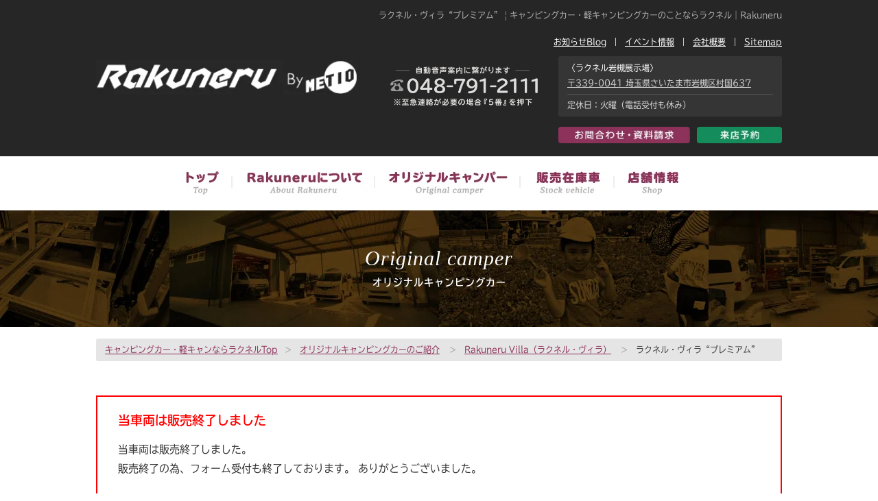

--- FILE ---
content_type: text/html; charset=UTF-8
request_url: https://rakuneru.net/camper/villa/v-premium/
body_size: 16889
content:
<!DOCTYPE html>
<html lang=”ja”>
<head>
<meta http-equiv="Content-Type" content="text/html; charset=UTF-8" />


<title>ラクネル・ヴィラ“プレミアム”  |  キャンピングカー・軽キャンピングカーのことならラクネル｜Rakuneru</title>

<meta name="keywords" content="キャンピングカー,軽キャンピングカー,軽キャン,車中泊, Rakuneru,ラクネル,中古車,即納車,ラクネル岩槻展示場,バンコン">
<meta name="description" content="キャンピングカー・ラクネルがわかるオフィシャルサイト。ラクネル岩槻展示場で、初めての方も気軽に楽しく見学できる最適なキャンピングカー選びを。埼玉県さいたま市岩槻区の株式会社メティオ 日本RV協会会員">


   <meta property="og:title" content="キャンピングカー・軽キャンピングカーのことならラクネル｜Rakuneru" />
    <meta property="og:url" content="https://rakuneru.net" />
    <meta property="og:image" content="https://rakuneru.net/giving/wp-content/themes/system/img/ogp.jpg" />
    <meta property="og:description" content="キャンピングカー・ラクネルがわかるオフィシャルサイト。ラクネル岩槻展示場で、初めての方も気軽に楽しく見学できる最適なキャンピングカー選びを。埼玉県さいたま市岩槻区の株式会社メティオ 日本RV協会会員" />
    <meta property="og:site_name" content="ラクネル" />
    <meta property="og:locale" content="ja_JP" />
    <meta property="og:type" content="website" />




<script type="text/javascript">
if ((navigator.userAgent.indexOf('iPhone') > 0) || navigator.userAgent.indexOf('iPod') > 0 || navigator.userAgent.indexOf('Android') > 0) {
        document.write('<meta name="viewport" content="width=device-width,user-scalable=yes,maximum-scale=2">');
    }else{
        document.write('<meta name="viewport" content="width=1200,user-scalable=yes,maximum-scale=2">');
    }
</script>


<link rel="icon" href="https://rakuneru.net/giving/wp-content/themes/system/img/favicon.svg" type="image/svg+xml">

<link href="https://rakuneru.net/giving/wp-content/themes/system/style.css?20250717" rel="stylesheet" type="text/css" />
<link href="https://rakuneru.net/giving/wp-content/themes/system/sp.css?20250717" rel="stylesheet" type="text/css" />
<link href="https://use.fontawesome.com/releases/v5.6.1/css/all.css" rel="stylesheet">


<!--js-->
<script src="https://ajax.googleapis.com/ajax/libs/jquery/1.7.1/jquery.min.js"></script>
<script type="text/javascript" src="https://rakuneru.net/giving/wp-content/themes/system/js/script.js"></script>
<script type="text/javascript" src="https://rakuneru.net/giving/wp-content/themes/system/js/sp_gmenu.js"></script>
<!--//js-->



<!--レスポンシブクリッカブルマップ-->
<script type="text/javascript" src="https://rakuneru.net/giving/wp-content/themes/system/js/jquery.rwdImageMaps.min.js"></script>
    <script>
      $(document).ready(function(e) {
        $('img[usemap]').rwdImageMaps();
      });
    </script>
<!--//レスポンシブクリッカブルマップ-->



<!--gallary-set-->
<link rel="stylesheet" href="https://rakuneru.net/giving/wp-content/themes/system/plugin/lightbox/lightbox.css" />
<script src="https://rakuneru.net/giving/wp-content/themes/system/plugin/lightbox/lightbox.js" type="text/javascript" ></script>
<!--//gallary-set-->



<!-- font -->
<script>
  (function(d) {
    var config = {
      kitId: 'wus5gkr',
      scriptTimeout: 3000,
      async: true
    },
    h=d.documentElement,t=setTimeout(function(){h.className=h.className.replace(/\bwf-loading\b/g,"")+" wf-inactive";},config.scriptTimeout),tk=d.createElement("script"),f=false,s=d.getElementsByTagName("script")[0],a;h.className+=" wf-loading";tk.src='https://use.typekit.net/'+config.kitId+'.js';tk.async=true;tk.onload=tk.onreadystatechange=function(){a=this.readyState;if(f||a&&a!="complete"&&a!="loaded")return;f=true;clearTimeout(t);try{Typekit.load(config)}catch(e){}};s.parentNode.insertBefore(tk,s)
  })(document);
</script>
<!-- //font -->




<!-- Google Tag Manager -->
<script>(function(w,d,s,l,i){w[l]=w[l]||[];w[l].push({'gtm.start':
new Date().getTime(),event:'gtm.js'});var f=d.getElementsByTagName(s)[0],
j=d.createElement(s),dl=l!='dataLayer'?'&l='+l:'';j.async=true;j.src=
'https://www.googletagmanager.com/gtm.js?id='+i+dl;f.parentNode.insertBefore(j,f);
})(window,document,'script','dataLayer','GTM-WQLQQH82');</script>
<!-- End Google Tag Manager -->





<!-- Google Analytics -->
<script async src="https://www.googletagmanager.com/gtag/js?id=UA-167474257-1"></script>
<script>
  window.dataLayer = window.dataLayer || [];
  function gtag(){dataLayer.push(arguments);}
  gtag('js', new Date());

  gtag('config', 'UA-167474257-1');
</script>
<!--// Google Analytics -->


<!-- Google Analytics(metio) -->
<script async src="
https://www.googletagmanager.com/gtag/js?id=AW-11416408645"></script>
<script>
  window.dataLayer = window.dataLayer || [];
  function gtag(){dataLayer.push(arguments);}
  gtag('js', new Date());

  gtag('config', 'AW-11416408645');
</script>

<!-- Google tag (gtag.js) event -->
<script>
  gtag('event', 'ads_conversion___1', {
    // <event_parameters>
  });
</script>
<!-- //Google Analytics(metio) -->




<meta name='robots' content='max-image-preview:large' />
	<style>img:is([sizes="auto" i], [sizes^="auto," i]) { contain-intrinsic-size: 3000px 1500px }</style>
	<script type="text/javascript">
/* <![CDATA[ */
window._wpemojiSettings = {"baseUrl":"https:\/\/s.w.org\/images\/core\/emoji\/16.0.1\/72x72\/","ext":".png","svgUrl":"https:\/\/s.w.org\/images\/core\/emoji\/16.0.1\/svg\/","svgExt":".svg","source":{"concatemoji":"https:\/\/rakuneru.net\/giving\/wp-includes\/js\/wp-emoji-release.min.js?ver=6.8.3"}};
/*! This file is auto-generated */
!function(s,n){var o,i,e;function c(e){try{var t={supportTests:e,timestamp:(new Date).valueOf()};sessionStorage.setItem(o,JSON.stringify(t))}catch(e){}}function p(e,t,n){e.clearRect(0,0,e.canvas.width,e.canvas.height),e.fillText(t,0,0);var t=new Uint32Array(e.getImageData(0,0,e.canvas.width,e.canvas.height).data),a=(e.clearRect(0,0,e.canvas.width,e.canvas.height),e.fillText(n,0,0),new Uint32Array(e.getImageData(0,0,e.canvas.width,e.canvas.height).data));return t.every(function(e,t){return e===a[t]})}function u(e,t){e.clearRect(0,0,e.canvas.width,e.canvas.height),e.fillText(t,0,0);for(var n=e.getImageData(16,16,1,1),a=0;a<n.data.length;a++)if(0!==n.data[a])return!1;return!0}function f(e,t,n,a){switch(t){case"flag":return n(e,"\ud83c\udff3\ufe0f\u200d\u26a7\ufe0f","\ud83c\udff3\ufe0f\u200b\u26a7\ufe0f")?!1:!n(e,"\ud83c\udde8\ud83c\uddf6","\ud83c\udde8\u200b\ud83c\uddf6")&&!n(e,"\ud83c\udff4\udb40\udc67\udb40\udc62\udb40\udc65\udb40\udc6e\udb40\udc67\udb40\udc7f","\ud83c\udff4\u200b\udb40\udc67\u200b\udb40\udc62\u200b\udb40\udc65\u200b\udb40\udc6e\u200b\udb40\udc67\u200b\udb40\udc7f");case"emoji":return!a(e,"\ud83e\udedf")}return!1}function g(e,t,n,a){var r="undefined"!=typeof WorkerGlobalScope&&self instanceof WorkerGlobalScope?new OffscreenCanvas(300,150):s.createElement("canvas"),o=r.getContext("2d",{willReadFrequently:!0}),i=(o.textBaseline="top",o.font="600 32px Arial",{});return e.forEach(function(e){i[e]=t(o,e,n,a)}),i}function t(e){var t=s.createElement("script");t.src=e,t.defer=!0,s.head.appendChild(t)}"undefined"!=typeof Promise&&(o="wpEmojiSettingsSupports",i=["flag","emoji"],n.supports={everything:!0,everythingExceptFlag:!0},e=new Promise(function(e){s.addEventListener("DOMContentLoaded",e,{once:!0})}),new Promise(function(t){var n=function(){try{var e=JSON.parse(sessionStorage.getItem(o));if("object"==typeof e&&"number"==typeof e.timestamp&&(new Date).valueOf()<e.timestamp+604800&&"object"==typeof e.supportTests)return e.supportTests}catch(e){}return null}();if(!n){if("undefined"!=typeof Worker&&"undefined"!=typeof OffscreenCanvas&&"undefined"!=typeof URL&&URL.createObjectURL&&"undefined"!=typeof Blob)try{var e="postMessage("+g.toString()+"("+[JSON.stringify(i),f.toString(),p.toString(),u.toString()].join(",")+"));",a=new Blob([e],{type:"text/javascript"}),r=new Worker(URL.createObjectURL(a),{name:"wpTestEmojiSupports"});return void(r.onmessage=function(e){c(n=e.data),r.terminate(),t(n)})}catch(e){}c(n=g(i,f,p,u))}t(n)}).then(function(e){for(var t in e)n.supports[t]=e[t],n.supports.everything=n.supports.everything&&n.supports[t],"flag"!==t&&(n.supports.everythingExceptFlag=n.supports.everythingExceptFlag&&n.supports[t]);n.supports.everythingExceptFlag=n.supports.everythingExceptFlag&&!n.supports.flag,n.DOMReady=!1,n.readyCallback=function(){n.DOMReady=!0}}).then(function(){return e}).then(function(){var e;n.supports.everything||(n.readyCallback(),(e=n.source||{}).concatemoji?t(e.concatemoji):e.wpemoji&&e.twemoji&&(t(e.twemoji),t(e.wpemoji)))}))}((window,document),window._wpemojiSettings);
/* ]]> */
</script>
<style id='wp-emoji-styles-inline-css' type='text/css'>

	img.wp-smiley, img.emoji {
		display: inline !important;
		border: none !important;
		box-shadow: none !important;
		height: 1em !important;
		width: 1em !important;
		margin: 0 0.07em !important;
		vertical-align: -0.1em !important;
		background: none !important;
		padding: 0 !important;
	}
</style>
<link rel='stylesheet' id='wp-block-library-css' href='https://rakuneru.net/giving/wp-includes/css/dist/block-library/style.min.css?ver=6.8.3' type='text/css' media='all' />
<style id='classic-theme-styles-inline-css' type='text/css'>
/*! This file is auto-generated */
.wp-block-button__link{color:#fff;background-color:#32373c;border-radius:9999px;box-shadow:none;text-decoration:none;padding:calc(.667em + 2px) calc(1.333em + 2px);font-size:1.125em}.wp-block-file__button{background:#32373c;color:#fff;text-decoration:none}
</style>
<style id='global-styles-inline-css' type='text/css'>
:root{--wp--preset--aspect-ratio--square: 1;--wp--preset--aspect-ratio--4-3: 4/3;--wp--preset--aspect-ratio--3-4: 3/4;--wp--preset--aspect-ratio--3-2: 3/2;--wp--preset--aspect-ratio--2-3: 2/3;--wp--preset--aspect-ratio--16-9: 16/9;--wp--preset--aspect-ratio--9-16: 9/16;--wp--preset--color--black: #000000;--wp--preset--color--cyan-bluish-gray: #abb8c3;--wp--preset--color--white: #ffffff;--wp--preset--color--pale-pink: #f78da7;--wp--preset--color--vivid-red: #cf2e2e;--wp--preset--color--luminous-vivid-orange: #ff6900;--wp--preset--color--luminous-vivid-amber: #fcb900;--wp--preset--color--light-green-cyan: #7bdcb5;--wp--preset--color--vivid-green-cyan: #00d084;--wp--preset--color--pale-cyan-blue: #8ed1fc;--wp--preset--color--vivid-cyan-blue: #0693e3;--wp--preset--color--vivid-purple: #9b51e0;--wp--preset--gradient--vivid-cyan-blue-to-vivid-purple: linear-gradient(135deg,rgba(6,147,227,1) 0%,rgb(155,81,224) 100%);--wp--preset--gradient--light-green-cyan-to-vivid-green-cyan: linear-gradient(135deg,rgb(122,220,180) 0%,rgb(0,208,130) 100%);--wp--preset--gradient--luminous-vivid-amber-to-luminous-vivid-orange: linear-gradient(135deg,rgba(252,185,0,1) 0%,rgba(255,105,0,1) 100%);--wp--preset--gradient--luminous-vivid-orange-to-vivid-red: linear-gradient(135deg,rgba(255,105,0,1) 0%,rgb(207,46,46) 100%);--wp--preset--gradient--very-light-gray-to-cyan-bluish-gray: linear-gradient(135deg,rgb(238,238,238) 0%,rgb(169,184,195) 100%);--wp--preset--gradient--cool-to-warm-spectrum: linear-gradient(135deg,rgb(74,234,220) 0%,rgb(151,120,209) 20%,rgb(207,42,186) 40%,rgb(238,44,130) 60%,rgb(251,105,98) 80%,rgb(254,248,76) 100%);--wp--preset--gradient--blush-light-purple: linear-gradient(135deg,rgb(255,206,236) 0%,rgb(152,150,240) 100%);--wp--preset--gradient--blush-bordeaux: linear-gradient(135deg,rgb(254,205,165) 0%,rgb(254,45,45) 50%,rgb(107,0,62) 100%);--wp--preset--gradient--luminous-dusk: linear-gradient(135deg,rgb(255,203,112) 0%,rgb(199,81,192) 50%,rgb(65,88,208) 100%);--wp--preset--gradient--pale-ocean: linear-gradient(135deg,rgb(255,245,203) 0%,rgb(182,227,212) 50%,rgb(51,167,181) 100%);--wp--preset--gradient--electric-grass: linear-gradient(135deg,rgb(202,248,128) 0%,rgb(113,206,126) 100%);--wp--preset--gradient--midnight: linear-gradient(135deg,rgb(2,3,129) 0%,rgb(40,116,252) 100%);--wp--preset--font-size--small: 13px;--wp--preset--font-size--medium: 20px;--wp--preset--font-size--large: 36px;--wp--preset--font-size--x-large: 42px;--wp--preset--spacing--20: 0.44rem;--wp--preset--spacing--30: 0.67rem;--wp--preset--spacing--40: 1rem;--wp--preset--spacing--50: 1.5rem;--wp--preset--spacing--60: 2.25rem;--wp--preset--spacing--70: 3.38rem;--wp--preset--spacing--80: 5.06rem;--wp--preset--shadow--natural: 6px 6px 9px rgba(0, 0, 0, 0.2);--wp--preset--shadow--deep: 12px 12px 50px rgba(0, 0, 0, 0.4);--wp--preset--shadow--sharp: 6px 6px 0px rgba(0, 0, 0, 0.2);--wp--preset--shadow--outlined: 6px 6px 0px -3px rgba(255, 255, 255, 1), 6px 6px rgba(0, 0, 0, 1);--wp--preset--shadow--crisp: 6px 6px 0px rgba(0, 0, 0, 1);}:where(.is-layout-flex){gap: 0.5em;}:where(.is-layout-grid){gap: 0.5em;}body .is-layout-flex{display: flex;}.is-layout-flex{flex-wrap: wrap;align-items: center;}.is-layout-flex > :is(*, div){margin: 0;}body .is-layout-grid{display: grid;}.is-layout-grid > :is(*, div){margin: 0;}:where(.wp-block-columns.is-layout-flex){gap: 2em;}:where(.wp-block-columns.is-layout-grid){gap: 2em;}:where(.wp-block-post-template.is-layout-flex){gap: 1.25em;}:where(.wp-block-post-template.is-layout-grid){gap: 1.25em;}.has-black-color{color: var(--wp--preset--color--black) !important;}.has-cyan-bluish-gray-color{color: var(--wp--preset--color--cyan-bluish-gray) !important;}.has-white-color{color: var(--wp--preset--color--white) !important;}.has-pale-pink-color{color: var(--wp--preset--color--pale-pink) !important;}.has-vivid-red-color{color: var(--wp--preset--color--vivid-red) !important;}.has-luminous-vivid-orange-color{color: var(--wp--preset--color--luminous-vivid-orange) !important;}.has-luminous-vivid-amber-color{color: var(--wp--preset--color--luminous-vivid-amber) !important;}.has-light-green-cyan-color{color: var(--wp--preset--color--light-green-cyan) !important;}.has-vivid-green-cyan-color{color: var(--wp--preset--color--vivid-green-cyan) !important;}.has-pale-cyan-blue-color{color: var(--wp--preset--color--pale-cyan-blue) !important;}.has-vivid-cyan-blue-color{color: var(--wp--preset--color--vivid-cyan-blue) !important;}.has-vivid-purple-color{color: var(--wp--preset--color--vivid-purple) !important;}.has-black-background-color{background-color: var(--wp--preset--color--black) !important;}.has-cyan-bluish-gray-background-color{background-color: var(--wp--preset--color--cyan-bluish-gray) !important;}.has-white-background-color{background-color: var(--wp--preset--color--white) !important;}.has-pale-pink-background-color{background-color: var(--wp--preset--color--pale-pink) !important;}.has-vivid-red-background-color{background-color: var(--wp--preset--color--vivid-red) !important;}.has-luminous-vivid-orange-background-color{background-color: var(--wp--preset--color--luminous-vivid-orange) !important;}.has-luminous-vivid-amber-background-color{background-color: var(--wp--preset--color--luminous-vivid-amber) !important;}.has-light-green-cyan-background-color{background-color: var(--wp--preset--color--light-green-cyan) !important;}.has-vivid-green-cyan-background-color{background-color: var(--wp--preset--color--vivid-green-cyan) !important;}.has-pale-cyan-blue-background-color{background-color: var(--wp--preset--color--pale-cyan-blue) !important;}.has-vivid-cyan-blue-background-color{background-color: var(--wp--preset--color--vivid-cyan-blue) !important;}.has-vivid-purple-background-color{background-color: var(--wp--preset--color--vivid-purple) !important;}.has-black-border-color{border-color: var(--wp--preset--color--black) !important;}.has-cyan-bluish-gray-border-color{border-color: var(--wp--preset--color--cyan-bluish-gray) !important;}.has-white-border-color{border-color: var(--wp--preset--color--white) !important;}.has-pale-pink-border-color{border-color: var(--wp--preset--color--pale-pink) !important;}.has-vivid-red-border-color{border-color: var(--wp--preset--color--vivid-red) !important;}.has-luminous-vivid-orange-border-color{border-color: var(--wp--preset--color--luminous-vivid-orange) !important;}.has-luminous-vivid-amber-border-color{border-color: var(--wp--preset--color--luminous-vivid-amber) !important;}.has-light-green-cyan-border-color{border-color: var(--wp--preset--color--light-green-cyan) !important;}.has-vivid-green-cyan-border-color{border-color: var(--wp--preset--color--vivid-green-cyan) !important;}.has-pale-cyan-blue-border-color{border-color: var(--wp--preset--color--pale-cyan-blue) !important;}.has-vivid-cyan-blue-border-color{border-color: var(--wp--preset--color--vivid-cyan-blue) !important;}.has-vivid-purple-border-color{border-color: var(--wp--preset--color--vivid-purple) !important;}.has-vivid-cyan-blue-to-vivid-purple-gradient-background{background: var(--wp--preset--gradient--vivid-cyan-blue-to-vivid-purple) !important;}.has-light-green-cyan-to-vivid-green-cyan-gradient-background{background: var(--wp--preset--gradient--light-green-cyan-to-vivid-green-cyan) !important;}.has-luminous-vivid-amber-to-luminous-vivid-orange-gradient-background{background: var(--wp--preset--gradient--luminous-vivid-amber-to-luminous-vivid-orange) !important;}.has-luminous-vivid-orange-to-vivid-red-gradient-background{background: var(--wp--preset--gradient--luminous-vivid-orange-to-vivid-red) !important;}.has-very-light-gray-to-cyan-bluish-gray-gradient-background{background: var(--wp--preset--gradient--very-light-gray-to-cyan-bluish-gray) !important;}.has-cool-to-warm-spectrum-gradient-background{background: var(--wp--preset--gradient--cool-to-warm-spectrum) !important;}.has-blush-light-purple-gradient-background{background: var(--wp--preset--gradient--blush-light-purple) !important;}.has-blush-bordeaux-gradient-background{background: var(--wp--preset--gradient--blush-bordeaux) !important;}.has-luminous-dusk-gradient-background{background: var(--wp--preset--gradient--luminous-dusk) !important;}.has-pale-ocean-gradient-background{background: var(--wp--preset--gradient--pale-ocean) !important;}.has-electric-grass-gradient-background{background: var(--wp--preset--gradient--electric-grass) !important;}.has-midnight-gradient-background{background: var(--wp--preset--gradient--midnight) !important;}.has-small-font-size{font-size: var(--wp--preset--font-size--small) !important;}.has-medium-font-size{font-size: var(--wp--preset--font-size--medium) !important;}.has-large-font-size{font-size: var(--wp--preset--font-size--large) !important;}.has-x-large-font-size{font-size: var(--wp--preset--font-size--x-large) !important;}
:where(.wp-block-post-template.is-layout-flex){gap: 1.25em;}:where(.wp-block-post-template.is-layout-grid){gap: 1.25em;}
:where(.wp-block-columns.is-layout-flex){gap: 2em;}:where(.wp-block-columns.is-layout-grid){gap: 2em;}
:root :where(.wp-block-pullquote){font-size: 1.5em;line-height: 1.6;}
</style>
<link rel='stylesheet' id='contact-form-7-css' href='https://rakuneru.net/giving/wp-content/plugins/contact-form-7/includes/css/styles.css?ver=6.1.2' type='text/css' media='all' />
<link rel="https://api.w.org/" href="https://rakuneru.net/wp-json/" /><link rel="alternate" title="JSON" type="application/json" href="https://rakuneru.net/wp-json/wp/v2/pages/241" /><link rel="EditURI" type="application/rsd+xml" title="RSD" href="https://rakuneru.net/giving/xmlrpc.php?rsd" />
<meta name="generator" content="WordPress 6.8.3" />
<link rel="canonical" href="https://rakuneru.net/camper/villa/v-premium/" />
<link rel='shortlink' href='https://rakuneru.net/?p=241' />
<link rel="alternate" title="oEmbed (JSON)" type="application/json+oembed" href="https://rakuneru.net/wp-json/oembed/1.0/embed?url=https%3A%2F%2Frakuneru.net%2Fcamper%2Fvilla%2Fv-premium%2F" />
<link rel="alternate" title="oEmbed (XML)" type="text/xml+oembed" href="https://rakuneru.net/wp-json/oembed/1.0/embed?url=https%3A%2F%2Frakuneru.net%2Fcamper%2Fvilla%2Fv-premium%2F&#038;format=xml" />
<link rel="icon" href="https://rakuneru.net/giving/wp-content/uploads/2024/07/cropped-スクリーンショット-2024-07-19-15.30.41-32x32.jpg" sizes="32x32" />
<link rel="icon" href="https://rakuneru.net/giving/wp-content/uploads/2024/07/cropped-スクリーンショット-2024-07-19-15.30.41-192x192.jpg" sizes="192x192" />
<link rel="apple-touch-icon" href="https://rakuneru.net/giving/wp-content/uploads/2024/07/cropped-スクリーンショット-2024-07-19-15.30.41-180x180.jpg" />
<meta name="msapplication-TileImage" content="https://rakuneru.net/giving/wp-content/uploads/2024/07/cropped-スクリーンショット-2024-07-19-15.30.41-270x270.jpg" />





</head>





<body class="wp-singular page-template page-template-camper page-template-villa_premium page-template-campervilla_premium-php page page-id-241 page-child parent-pageid-231 wp-theme-system page-v-premium">
     
     
     
<!-- Google Tag Manager (noscript) -->
<noscript><iframe src="https://www.googletagmanager.com/ns.html?id=GTM-WQLQQH82"
height="0" width="0" style="display:none;visibility:hidden"></iframe></noscript>
<!-- End Google Tag Manager (noscript) -->



<!--header-->
<!--<div class="loader-wrap">
	<div class="loader">Loading...</div>
</div>-->



<div class="header img_not_sp top" id="">
<div class="inner">

<a href="/" class="logo-main"><img src="https://rakuneru.net/giving/wp-content/themes/system/img/logo.png" width="" height="" alt="キャンピングカー・軽キャンピングカーのことならラクネル｜Rakuneru"/></a>


<div class="right-area">
<h1 class="text">ラクネル・ヴィラ“プレミアム”  |  キャンピングカー・軽キャンピングカーのことならラクネル｜Rakuneru</h1>


<div class="list">
<ul>
<li><a href="/sitemap">Sitemap</a></li>
<li><a href="/about/company" target="_self">会社概要</a></li>
<li><a href="/blog/category/event/" target="_self">イベント情報</a></li>
<li><a href="/blog/" target="_self">お知らせBlog</a></li>
</ul>
</div>


<div class="cla"><br /></div>


<div class="head_ad">〈ラクネル岩槻展示場〉 <br>
<a href="/access/iwatuki/" target="_self">〒339-0041 埼玉県さいたま市岩槻区村国637</a>

<p class="teikyu">定休日：火曜（電話受付も休み）</p>

</div>


<div class="area_btn">


<a href="/yoyaku" class="btn_yoyaku"><img src="https://rakuneru.net/giving/wp-content/themes/system/img/btn_yoyaku.png" width="124" height="" alt=""/></a>
<a href="/contact" class="btn_contact mr10"><img src="https://rakuneru.net/giving/wp-content/themes/system/img/btn_contact.png" width="192" height="" alt=""/></a>
<a href="tel:0487912111" class="btn_tel"><img src="https://rakuneru.net/giving/wp-content/themes/system/img/btn_tel03.png" width="215" height="" alt=""/></a>

</div>
</div>

<div class="cla"><br /></div>

</div>
</div>



<header class="img_sp sp_gmenu">


<h1>ラクネル・ヴィラ“プレミアム”  |  キャンピングカー・軽キャンピングカーのことならラクネル｜Rakuneru</h1>



  <button class="btn-menu">MENU</button>
  <nav>
    <ul>
<li class=""><a href="/">TOP</a></li>
<li class=""><a href="/about/">Rakuneruについて</a></li>
<li class=""><a href="/camper/">オリジナルキャンピングカー</a></li>
	<li><a href="/used/" class="">販売在庫車（中古車／新車未登録車）</a></li>
<li class=""><a href="/access/">店舗情報</a></li>
<li><a href="/blog/category/event/" target="_self">イベント情報</a></li>
<li><a href="/blog/" target="_self">お知らせBlog</a></li>
<li class=""><a href="/sitemap">Sitemap</a></li>
    </ul>
  </nav>
  
  
  <div class="cla"><br /></div>
  
</header>



<a href="/"><img src="https://rakuneru.net/giving/wp-content/themes/system/img/sp/logo.png" width="750" height="" alt="" class="img_sp"></a>

<img src="https://rakuneru.net/giving/wp-content/themes/system/img/sp/head_contact03.png" alt="" width="750" height="129" usemap="#head_contact" class="img_sp">
<map name="head_contact">
<area shape="rect" coords="18,15,359,113" href="tel:0487912111">
<area shape="rect" coords="384,14,552,69" href="/contact">
<area shape="rect" coords="560,14,726,69" href="/yoyaku">
</map>





<div class="gmenu img_not_sp">
	<ul>
	<li><a href="/" class="nav01">トップ</a></li>
	<li><a href="/about/" class="nav02">Rakuneruについて</a></li>
	<li><a href="/camper/" class="nav03">オリジナルキャンピングカー</a></li>
    	<li><a href="/used/" class="nav04">販売在庫車（中古車／新車未登録車）</a></li>
	<li><a href="/access/" target="" class="nav06">店舗情報</a></li>
	</ul>
	<div class="cla"><br /></div>
</div>







<div class="all-img top-main kaso">
<p class="oubun">Original camper</p>
<div class="page-ttl">オリジナルキャンピングカー</div>
</div>









<div class="w-all">













<!--pankuzu_basic_20200203-->

<div class="pankuzu_area_bg"><div class="pankuzu_area">


<a href="/">キャンピングカー・軽キャンならラクネルTop</a><span>&gt;</span>

 						<a href="https://rakuneru.net/camper/">オリジナルキャンピングカーのご紹介</a>
            <span>&gt;</span>
				<a href="https://rakuneru.net/camper/villa/">Rakuneru Villa（ラクネル・ヴィラ）</a>
            <span>&gt;</span>
			ラクネル・ヴィラ“プレミアム”    
    



</div></div>

<!--//pankuzu_basic_20200203-->













<div class="w-all">


<div class="first-txt txt_type1">
<div class="ttl">過去事例（販売終了）について</div>

<p>「過去事例」はＨＰ紹介までとし、お問合せ（ＨＰのお問合せ欄・電話など）については、回答を控えさせていただきます。<br>
過去事例（ベッドキット・キャンピングカーパーツ）については販売終了し、再販予定はございません。<br>
またベッドキットのみのパーツ販売は、行っておりません。ご了承いただきますよう、お願い申し上げます。</p>

<div class="cla"><br></div>

</div>



<div class="first-txt txt_type2">
<div class="ttl">資料請求一時ストップ</div>

<p>当車両はモデルチェンジの為、資料請求は一時ストップしています。資料請求はモデルチェンジ後に再開予定ですので何卒ご理解の程よろしくお願い致します。</p>

<div class="cla"><br></div>

</div>



<div class="first-txt txt_type3">
<div class="ttl">当車両は販売終了しました</div>

<p>当車両は販売終了しました。<br>
販売終了の為、フォーム受付も終了しております。 ありがとうございました。</p>

<div class="cla"><br></div>

</div>  


</div>











<div class="w-all">



  







<div class="camper_main">

<div class="">
<img class="logo" src="https://rakuneru.net/giving/wp-content/themes/system/img/camper/villa/logo.svg" alt="Rakuneru Stay（ラクネル・ステイ）" width="490"/>
</div>

<div class="mt15" align="center">
<img src="https://rakuneru.net/giving/wp-content/themes/system/img/camper/villa/main.jpg" width="1000" height="" alt="Rakuneru Stay（ラクネル・ステイ）"/>
</div>


</div>
<!--タブ-->

<div class="tab_2020_06">

<a class="tab01" href="/camper/villa/"><i class="fas fa-angle-right"></i>Rakuneru Villa TOP</a>
<a class="tab02"href="/camper/villa/v-point"><i class="fas fa-angle-right"></i>ポイントをピックアップ</a>
<a class="tab03"href="/camper/villa/v-premium"><i class="fas fa-angle-right"></i>プレミアム</a>
<a class="tab04"href="/camper/villa/v-spec"><i class="fas fa-angle-right"></i>スペック</a>
<a class="tab05"href="/camper/villa/v-op"><i class="fas fa-angle-right"></i>オプション</a>

<div class="area"></div>
</div>


<!--//タブ-->









<h1 class="special-ttl">ステアリングを握る歓び<br>
『ラクネル・ヴィラ“プレミアム”』の世界へ</h1>



<img src="https://rakuneru.net/giving/wp-content/themes/system/img/camper/pre/pre.jpg" width="1000" height="436" alt=""/>




<div class="col">

<div class="lt">

<p>「タウンエースを最上級に」そんな夢を実現するプレミアムバージョンのご提案です。フロントシートにクッション材を追加し、生地はアルカンターラ×PVCのコンビレザーでフィニッシュ。</p>

<p>ステアリングはトヨタの他車種の純正をベースに張替え、ダッシュボードやドア内張りも一新。</p>

</div>


<div class="rp">

<a href="https://rakuneru.net/giving/wp-content/themes/system/img/camper/pre/01.jpg" rel="lightbox[g01]"><img class="wak" src="https://rakuneru.net/giving/wp-content/themes/system/img/camper/pre/01.jpg" width="800" height="533"></a>

</div>

<div class="cla"><br></div>
</div>





<div class="col">

<div class="rt">


<p>エクステリアは、グラフィックの貼り込みやモデリスタのエアロパーツ、グリル、ガーニッシュなどでドレスアップできます。</p>

<p>シートだけ、グラフィックだけといったモディファイも、もちろん可能です。<br>
詳細は、お気軽にご相談ください。</p>


</div>


<div class="lp">

<a href="https://rakuneru.net/giving/wp-content/themes/system/img/camper/pre/02.jpg" rel="lightbox[g01]"><img class="wak" src="https://rakuneru.net/giving/wp-content/themes/system/img/camper/pre/02.jpg" width="800" height="533"></a>

</div>

<div class="cla"><br></div>


</div>







<!--価格-->
<!--<div class="kakaku">

<div class="camper">Rakuneru Villa（ラクネル・ヴィラ）は、</div>
<div class="price"><span class="no01">車両本体価格</span><span class="no02">2,703,816</span><span class="no03">円</span><span class="no04">（税別）より</span></div>

</div>-->
<!--//価格-->







<div class="mt40" align="center">
<a href="/camper/villa/v-spec" target="_self" class="square_btn">
<i class="fa fa-chevron-right"></i> NEXT PAGE『スペック』</a>
</div>







</div>










</div>





<div class="w-all">


<div class="first-txt txt_type1">
<div class="ttl">過去事例（販売終了）について</div>

<p>「過去事例」はＨＰ紹介までとし、お問合せ（ＨＰのお問合せ欄・電話など）については、回答を控えさせていただきます。<br>
過去事例（ベッドキット・キャンピングカーパーツ）については販売終了し、再販予定はございません。<br>
またベッドキットのみのパーツ販売は、行っておりません。ご了承いただきますよう、お願い申し上げます。</p>

<div class="cla"><br></div>

</div>



<div class="first-txt txt_type2">
<div class="ttl">資料請求一時ストップ</div>

<p>当車両はモデルチェンジの為、資料請求は一時ストップしています。資料請求はモデルチェンジ後に再開予定ですので何卒ご理解の程よろしくお願い致します。</p>

<div class="cla"><br></div>

</div>



<div class="first-txt txt_type3">
<div class="ttl">当車両は販売終了しました</div>

<p>当車両は販売終了しました。<br>
販売終了の為、フォーム受付も終了しております。 ありがとうございました。</p>

<div class="cla"><br></div>

</div>  


</div>


<div class="stock_camper_page">

<div class="w-all">






<h2 class="mt100" id="poi">即納車のご紹介</h2>
<div class="h2-sub">Rakuneru Stock Camping car</div>


<div class="column_narrow02">
<h4>即納車！<br class="sp_only_br">キャンピングカー情報をチェック！</h4>

<p class="mt10">最新の即納車情報がお手元に届く、<br>
@rakuneru公式LINEへ友だち追加がおすすめです。</p>

<div class="" align="center"><a href="https://page.line.me/rakuneru?openQrModal=true" target=""><img class="img-lv10" src="/giving/wp-content/themes/system/img/btn_line.png" alt="" width="250"></a></div>

</div>

<div class="div_car mt20">

<h3 class="part1">カーセンサー</h3>

<div class="s_index_list">





<a class="list_one" href="https://www.carsensor.net/usedcar/detail/AU6650360096/index.html?TRCD=200002&RESTID=CS211800" target="_blank">

<span class="inner">

<img src="https://rakuneru.net/giving/wp-content/themes/system/img/stock/U00050827404_001L.jpeg" alt="トヨタ ハイエースバン
2.8 スーパーGL ロング ディーゼルターボ 4WD　 （ツートン）
" width="750" height="424"/>
</span>

<table class="table trasnform">
<tbody>
<tr>
<th colspan="2"><p class="ttl_cs">トヨタ ハイエースバン
2.8 スーパーGL ロング ディーゼルターボ 4WD　 （ツートン）
</p></th>
</tr>


<tr>
<th>本体</th>
<td><span class="p01 bk">835.0</span><span class="p02 bk">万円</span></td>
</tr>

<tr>
<th>総額</th>
<td><span class="p01">850.3</span><span class="p02">万円</span></td>
</tr>



<tr>
<th>年式</th>
<td>2025(R07)年</td>
</tr>

<tr class="">
<th class="nob">走行距離</th>
<td class="nob">20km</td>
</tr>

<tr class="">
<th colspan="2" class="nob"><span class="keisai">カーセンサー掲載中</span></th>
</tr>

</tbody>
</table>

</a>





<a class="list_one" href="https://www.carsensor.net/usedcar/detail/AU6559999968/index.html" target="_blank">

<span class="inner">

<img src="https://rakuneru.net/giving/wp-content/themes/system/img/stock/U00050249676_002L.jpeg" alt="日産 NV200バネット
1.6 16X-2R　ラクネル　STAY　電装パック　ホワイトパール （ホワイトパール3コートパール）" width="750" height="424"/>
</span>

<table class="table trasnform">
<tbody>
<tr>
<th colspan="2"><p class="ttl_cs">日産 NV200バネット
1.6 16X-2R　ラクネル　STAY　電装パック　ホワイトパール （ホワイトパール3コートパール）</p></th>
</tr>


<tr>
<th>本体</th>
<td><span class="p01 bk">380.0</span><span class="p02 bk">万円</span></td>
</tr>

<tr>
<th>総額</th>
<td><span class="p01">408.1</span><span class="p02">万円</span></td>
</tr>



<tr>
<th>年式</th>
<td>2025(R07)年</td>
</tr>

<tr class="">
<th class="nob">走行距離</th>
<td class="nob">110km</td>
</tr>

<tr class="">
<th colspan="2" class="nob"><span class="keisai">カーセンサー掲載中</span></th>
</tr>

</tbody>
</table>

</a>





<a class="list_one" href="https://www.carsensor.net/usedcar/detail/AU6756007127/index.html" target="_blank">

<span class="inner">

<img src="https://rakuneru.net/giving/wp-content/themes/system/img/stock/U00051384540_001L.jpeg" alt="ホンダ フリード
1.5 ハイブリッド クロスター 4WD　ラクネル　キャンピング　ベースパック4名乗車2名就寝 （プレミアムクリスタルブルー・メタリック）" width="750" height="424"/>
</span>

<table class="table trasnform">
<tbody>
<tr>
<th colspan="2"><p class="ttl_cs">ホンダ フリード
1.5 ハイブリッド クロスター 4WD　ラクネル　キャンピング　ベースパック4名乗車2名就寝 （プレミアムクリスタルブルー・メタリック）</p></th>
</tr>


<tr>
<th>本体</th>
<td><span class="p01 bk">355.0</span><span class="p02 bk">万円</span></td>
</tr>

<tr>
<th>総額</th>
<td><span class="p01">374.3</span><span class="p02">万円</span></td>
</tr>



<tr>
<th>年式</th>
<td>2024(R06)年</td>
</tr>

<tr class="">
<th class="nob">走行距離</th>
<td class="nob">2.0万km</td>
</tr>

<tr class="">
<th colspan="2" class="nob"><span class="keisai">カーセンサー掲載中</span></th>
</tr>

</tbody>
</table>

</a>

















<a class="list_one" href="https://www.carsensor.net/usedcar/detail/AU5797605754/index.html?TRCD=200002&RESTID=CS211800" target="_blank">

<span class="inner">

<img src="https://rakuneru.net/giving/wp-content/themes/system/img/stock/U00045562277_001L.jpeg" alt="ダイハツ ハイゼットカーゴ660 クルーズターボ 4WD　ラクネル LiLi　匠 電装 視界 LED パワスラ " width="750" height="424"/>
</span>

<table class="table trasnform">
<tbody>
<tr>
<th colspan="2"><p class="ttl_cs">ダイハツ ハイゼットカーゴ660 クルーズターボ 4WD　ラクネル LiLi　匠 電装 視界 LED パワスラ</p></th>
</tr>


<tr>
<th>本体</th>
<td><span class="p01 bk">352.3</span><span class="p02 bk">万円</span></td>
</tr>

<tr>
<th>総額</th>
<td><span class="p01">359.7</span><span class="p02">万円</span></td>
</tr>



<tr>
<th>年式</th>
<td>2024(R06)年</td>
</tr>

<tr class="">
<th class="nob">走行距離</th>
<td class="nob">10km</td>
</tr>

<tr class="">
<th colspan="2" class="nob"><span class="keisai">カーセンサー掲載中</span></th>
</tr>

</tbody>
</table>

</a>




































































<a class="list_one" href="https://www.carsensor.net/usedcar/detail/AU6102092257/index.html?TRCD=200002&RESTID=CS211800" target="_blank">

<span class="inner">

<img src="https://rakuneru.net/giving/wp-content/themes/system/img/stock/U00047475351_001L.jpeg" alt="スズキ エブリイ660 ジョイン ターボ ハイルーフ 4WD　LiLi エブリイver 電装 パワスラ付" width="750" height="424"/>
</span>

<table class="table trasnform">
<tbody>
<tr>
<th colspan="2"><p class="ttl_cs">スズキ エブリイ660 ジョイン ターボ ハイルーフ 4WD　LiLi エブリイver 電装 パワスラ付</p></th>
</tr>

<tr>
<th>本体</th>
<td><span class="p01 bk">321.7</span><span class="p02 bk">万円</span></td>
</tr>

<tr>
<th>総額</th>
<td><span class="p01">329</span><span class="p02">万円</span></td>
</tr>





<tr>
<th>年式</th>
<td>2024(R06)年</td>
</tr>

<tr class="">
<th class="nob">走行距離</th>
<td class="nob">20km</td>
</tr>

<tr class="">
<th colspan="2" class="nob"><span class="keisai">カーセンサー掲載中</span></th>
</tr>

</tbody>
</table>

</a>




<a class="list_one" href="https://www.carsensor.net/usedcar/detail/AU5498327278/index.html" target="_blank">

<span class="inner">

<img src="https://rakuneru.net/giving/wp-content/themes/system/img/stock/U00044524073_001L.jpeg?001" alt="ダイハツ ハイゼットカーゴ
660 クルーズ 4WD　ラクネル　LiLi　匠　電装 （オレンジ）" width="750" height="424"/>
</span>

<table class="table trasnform">
<tbody>
<tr>
<th colspan="2"><p class="ttl_cs">ダイハツ ハイゼットカーゴ
660 クルーズ 4WD　ラクネル　LiLi　匠　電装 （オレンジ）</p></th>
</tr>


<tr>
<th>本体</th>
<td><span class="p01 bk">320.8</span><span class="p02 bk">万円</span></td>
</tr>

<tr>
<th>総額</th>
<td><span class="p01">327.7</span><span class="p02">万円</span></td>
</tr>



<tr>
<th>年式</th>
<td>2023(R05)年</td>
</tr>

<tr class="">
<th class="nob">走行距離</th>
<td class="nob">10km</td>
</tr>

<tr class="">
<th colspan="2" class="nob"><span class="keisai">グーネット掲載中</span></th>
</tr>

</tbody>
</table>

</a>








<a class="list_one" href="https://www.carsensor.net/usedcar/detail/AU6017011957/index.html?TRCD=200002&RESTID=CS211800" target="_blank">

<span class="inner">

<img src="https://rakuneru.net/giving/wp-content/themes/system/img/stock/U00046916758_001L.jpeg" alt="ダイハツ ハイゼットカーゴ660 クルーズ 4WD　LiLi 電装 視界補助 LEDパック パワスラ" width="750" height="424"/>
</span>

<table class="table trasnform">
<tbody>
<tr>
<th colspan="2"><p class="ttl_cs">ダイハツ ハイゼットカーゴ 660 クルーズ 4WD　LiLi 電装 視界補助 LEDパック パワスラ</p></th>
</tr>

<tr>
<th>本体</th>
<td><span class="p01 bk">317.0</span><span class="p02 bk">万円</span></td>
</tr>

<tr>
<th>総額</th>
<td><span class="p01">324.4</span><span class="p02">万円</span></td>
</tr>



<tr>
<th>年式</th>
<td>2024(R06)年</td>
</tr>

<tr class="">
<th class="nob">走行距離</th>
<td class="nob">30km</td>
</tr>

<tr class="">
<th colspan="2" class="nob"><span class="keisai">カーセンサー掲載中</span></th>
</tr>

</tbody>
</table>

</a>





<a class="list_one" href="https://www.carsensor.net/usedcar/detail/AU6304823098/index.html?TRCD=200002&RESTID=CS211800" target="_blank">

<span class="inner">

<img src="https://rakuneru.net/giving/wp-content/themes/system/img/stock/U00048752024_001L.jpeg" alt="ダイハツ アトレー660 RS 4WD　ラクネル　VanTour　電装パック" width="750" height="424"/>
</span>

<table class="table trasnform">
<tbody>
<tr>
<th colspan="2"><p class="ttl_cs">ダイハツ アトレー660 RS 4WD　ラクネル　VanTour　電装パック</p></th>
</tr>

<tr>
<th>本体</th>
<td><span class="p01 bk">314.1</span><span class="p02 bk">万円</span></td>
</tr>

<tr>
<th>総額</th>
<td><span class="p01">322.2</span><span class="p02">万円</span></td>
</tr>



<tr>
<th>年式</th>
<td>2026(R08)年</td>
</tr>

<tr class="">
<th class="nob">走行距離</th>
<td class="nob">10km</td>
</tr>

<tr class="">
<th colspan="2" class="nob"><span class="keisai">カーセンサー掲載中</span></th>
</tr>

</tbody>
</table>

</a>






<a class="list_one" href="https://www.carsensor.net/usedcar/detail/AU4882694159/index.html?TRCD=200002&RESTID=CS211800" target="_blank">

<span class="inner">

<img src="https://rakuneru.net/giving/wp-content/themes/system/img/stock/U00043901157_001L.jpeg" alt="ダイハツ ハイゼットカーゴ
660 クルーズターボ 4WD　キャンピング 電装 LED 視界補助パック 付 （ブラック）" width="750" height="424"/>
</span>

<table class="table trasnform">
<tbody>
<tr>
<th colspan="2"><p class="ttl_cs">ダイハツ ハイゼットカーゴ
660 クルーズターボ 4WD　キャンピング 電装 LED 視界補助パック 付 （ブラック）</p></th>
</tr>

<tr>
<th>本体</th>
<td><span class="p01 bk">301.9</span><span class="p02 bk">万円</span></td>
</tr>

<tr>
<th>総額</th>
<td><span class="p01">318</span><span class="p02">万円</span></td>
</tr>



<tr>
<th>年式</th>
<td>2023(R05)年</td>
</tr>

<tr class="">
<th class="nob">走行距離</th>
<td class="nob">10km</td>
</tr>

<tr class="">
<th colspan="2" class="nob"><span class="keisai">カーセンサー掲載中</span></th>
</tr>

</tbody>
</table>

</a>



<a class="list_one" href="https://www.carsensor.net/usedcar/detail/AU5650138797/index.html?TRCD=200002&RESTID=CS211800" target="_blank">

<span class="inner">

<img src="https://rakuneru.net/giving/wp-content/themes/system/img/stock/U00044711873_001L.jpeg" alt="ダイハツ ハイゼットカーゴ
660 クルーズターボ 4WD　ラクネル LiLi 電装 視界補助 LED （トニコオレンジメタリック）" width="750" height="424"/>
</span>

<table class="table trasnform">
<tbody>
<tr>
<th colspan="2"><p class="ttl_cs">ダイハツ ハイゼットカーゴ
660 クルーズターボ 4WD　ラクネル LiLi 電装 視界補助 LED （トニコオレンジメタリック）</p></th>
</tr>


<tr>
<th>本体</th>
<td><span class="p01 bk">305.9</span><span class="p02 bk">万円</span></td>
</tr>

<tr>
<th>総額</th>
<td><span class="p01">313.7</span><span class="p02">万円</span></td>
</tr>



<tr>
<th>年式</th>
<td>2024(R06)年</td>
</tr>

<tr class="">
<th class="nob">走行距離</th>
<td class="nob">10km</td>
</tr>

<tr class="">
<th colspan="2" class="nob"><span class="keisai">カーセンサー掲載中</span></th>
</tr>

</tbody>
</table>

</a>






<a class="list_one" href="https://www.carsensor.net/usedcar/detail/AU6138325965/index.html?TRCD=200002&RESTID=CS211800" target="_blank">

<span class="inner">

<img src="https://rakuneru.net/giving/wp-content/themes/system/img/stock/U00047345884_001L.jpeg" alt="ダイハツ ハイゼットカーゴ660 クルーズターボ 4WD　LiLi 電装　視界補助" width="750" height="424"/>
</span>

<table class="table trasnform">
<tbody>
<tr>
<th colspan="2"><p class="ttl_cs">ダイハツ ハイゼットカーゴ660 クルーズターボ 4WD　LiLi 電装　視界補助</p></th>
</tr>

<tr>
<th>本体</th>
<td><span class="p01 bk">303.9</span><span class="p02 bk">万円</span></td>
</tr>

<tr>
<th>総額</th>
<td><span class="p01">311.2</span><span class="p02">万円</span></td>
</tr>



<tr>
<th>年式</th>
<td>2024(R06)年</td>
</tr>

<tr class="">
<th class="nob">走行距離</th>
<td class="nob">10km</td>
</tr>

<tr class="">
<th colspan="2" class="nob"><span class="keisai">カーセンサー掲載中</span></th>
</tr>

</tbody>
</table>

</a>





<a class="list_one" href="https://www.carsensor.net/usedcar/detail/AU6052263155/index.html?TRCD=200002&RESTID=CS211800" target="_blank">

<span class="inner">

<img src="https://rakuneru.net/giving/wp-content/themes/system/img/stock/U00047154139_001L.jpeg" alt="ダイハツ ハイゼットカーゴ
660 クルーズターボ 4WD　LiLi LED ポータブルバッテリー仕様 （トニコオレンジメタリック）" width="750" height="424"/>
</span>

<table class="table trasnform">
<tbody>
<tr>
<th colspan="2"><p class="ttl_cs">ダイハツ ハイゼットカーゴ
660 クルーズターボ 4WD　LiLi LED ポータブルバッテリー仕様 （トニコオレンジメタリック）</p></th>
</tr>

<tr>
<th>本体</th>
<td><span class="p01 bk">286.2</span><span class="p02 bk">万円</span></td>
</tr>

<tr>
<th>総額</th>
<td><span class="p01">303.9</span><span class="p02">万円</span></td>
</tr>



<tr>
<th>年式</th>
<td>2023(R05)年</td>
</tr>

<tr class="">
<th class="nob">走行距離</th>
<td class="nob">570km</td>
</tr>

<tr class="">
<th colspan="2" class="nob"><span class="keisai">カーセンサー掲載中</span></th>
</tr>

</tbody>
</table>

</a>












<a class="list_one" href="https://www.carsensor.net/usedcar/detail/AU6338507471/index.html?TRCD=200002&RESTID=CS211800" target="_blank">

<span class="inner">

<img src="https://rakuneru.net/giving/wp-content/themes/system/img/stock/U00048930940_001L.jpeg" alt="ダイハツ ハイゼットカーゴ660 クルーズターボ 4WD　LiLi 電装 6.8インチDA LEDパック" width="750" height="424"/>
</span>

<table class="table trasnform">
<tbody>
<tr>
<th colspan="2"><p class="ttl_cs">ダイハツ ハイゼットカーゴ660 クルーズターボ 4WD　LiLi 電装 6.8インチDA LEDパック</p></th>
</tr>

<tr>
<th>本体</th>
<td><span class="p01 bk">295.6</span><span class="p02 bk">万円</span></td>
</tr>

<tr>
<th>総額</th>
<td><span class="p01">302.6</span><span class="p02">万円</span></td>
</tr>

<tr>
<th>年式</th>
<td>2024(R06)年</td>
</tr>

<tr class="">
<th class="nob">走行距離</th>
<td class="nob">10km</td>
</tr>

<tr class="">
<th colspan="2" class="nob"><span class="keisai">カーセンサー掲載中</span></th>
</tr>

</tbody>
</table>

</a>

























<a class="list_one" href="https://www.carsensor.net/usedcar/detail/AU6105305118/index.html?TRCD=200002&RESTID=CS211800" target="_blank">

<span class="inner">

<img src="https://rakuneru.net/giving/wp-content/themes/system/img/stock/U00047346801_001L.jpeg" alt="ダイハツ ハイゼットカーゴ660 クルーズ 4WD　LiLi 電装 9インチDA LEDパック " width="750" height="424"/>
</span>

<table class="table trasnform">
<tbody>
<tr>
<th colspan="2"><p class="ttl_cs">ダイハツ ハイゼットカーゴ660 クルーズ 4WD　LiLi 電装 9インチDA LEDパック </p></th>
</tr>


<tr>
<th>本体</th>
<td><span class="p01 bk">292.9</span><span class="p02 bk">万円</span></td>
</tr>


<tr>
<th>総額</th>
<td><span class="p01">299.5</span><span class="p02">万円</span></td>
</tr>



<tr>
<th>年式</th>
<td>2024(R06)年</td>
</tr>

<tr class="">
<th class="nob">走行距離</th>
<td class="nob">10km</td>
</tr>

<tr class="">
<th colspan="2" class="nob"><span class="keisai">カーセンサー掲載中</span></th>
</tr>

</tbody>
</table>

</a>





<a class="list_one" href="https://www.carsensor.net/usedcar/detail/AU5254992636/index.html?TRCD=200002&RESTID=CS211800" target="_blank">

<span class="inner">

<img src="https://rakuneru.net/giving/wp-content/themes/system/img/stock/U00044259421_001L.jpeg" alt="ダイハツ ハイゼットカーゴ
660 クルーズターボ 4WD　ラクネル　LiLi 電装 視界補助 LED付き （ブラック） " width="750" height="424"/>
</span>

<table class="table trasnform">
<tbody>
<tr>
<th colspan="2"><p class="ttl_cs">ダイハツ ハイゼットカーゴ
660 クルーズターボ 4WD　ラクネル　LiLi 電装 視界補助 LED付き （ブラック） </p></th>
</tr>


<tr>
<th>本体</th>
<td><span class="p01 bk">290.2</span><span class="p02 bk">万円</span></td>
</tr>


<tr>
<th>総額</th>
<td><span class="p01">297.7</span><span class="p02">万円</span></td>
</tr>



<tr>
<th>年式</th>
<td>2024(R06)年</td>
</tr>

<tr class="">
<th class="nob">走行距離</th>
<td class="nob">10km</td>
</tr>

<tr class="">
<th colspan="2" class="nob"><span class="keisai">カーセンサー掲載中</span></th>
</tr>

</tbody>
</table>

</a>





<a class="list_one" href="https://www.carsensor.net/usedcar/detail/AU6621928630/index.html?TRCD=200002&RESTID=CS211800" target="_blank">

<span class="inner">

<img src="https://rakuneru.net/giving/wp-content/themes/system/img/stock/U00050640832_001L.jpeg" alt="ダイハツ ハイゼットカーゴ
660 クルーズターボ 4WD　ラクネル LiLi 電装 視界補助 LEDパック （アイスグリーン） " width="750" height="424"/>
</span>

<table class="table trasnform">
<tbody>
<tr>
<th colspan="2"><p class="ttl_cs">ダイハツ ハイゼットカーゴ
660 クルーズターボ 4WD　ラクネル LiLi 電装 視界補助 LEDパック （アイスグリーン） </p></th>
</tr>


<tr>
<th>本体</th>
<td><span class="p01 bk">290.2</span><span class="p02 bk">万円</span></td>
</tr>


<tr>
<th>総額</th>
<td><span class="p01">296.2</span><span class="p02">万円</span></td>
</tr>



<tr>
<th>年式</th>
<td>2024(R06)年</td>
</tr>

<tr class="">
<th class="nob">走行距離</th>
<td class="nob">200km</td>
</tr>

<tr class="">
<th colspan="2" class="nob"><span class="keisai">カーセンサー掲載中</span></th>
</tr>

</tbody>
</table>

</a>




<a class="list_one" href="https://www.carsensor.net/usedcar/detail/AU6338509003/index.html?TRCD=200002&RESTID=CS211800" target="_blank">

<span class="inner">

<img src="https://ccsrpcma.carsensor.net/CSphoto/bkkn/931/330/U00048931330/U00048931330_001L.JPG" alt="ダイハツ ハイゼットカーゴ
660 クルーズ 4WD　ラクネル LiLi 電装 6.8インチDA （ホワイト） " width="750" height="424"/>
</span>

<table class="table trasnform">
<tbody>
<tr>
<th colspan="2"><p class="ttl_cs">ダイハツ ハイゼットカーゴ
660 クルーズ 4WD　ラクネル LiLi 電装 6.8インチDA （ホワイト） </p></th>
</tr>


<tr>
<th>本体</th>
<td><span class="p01 bk">280.0</span><span class="p02 bk">万円</span></td>
</tr>


<tr>
<th>総額</th>
<td><span class="p01">287.2</span><span class="p02">万円</span></td>
</tr>



<tr>
<th>年式</th>
<td>2024(R06)年</td>
</tr>

<tr class="">
<th class="nob">走行距離</th>
<td class="nob">10km</td>
</tr>

<tr class="">
<th colspan="2" class="nob"><span class="keisai">カーセンサー掲載中</span></th>
</tr>

</tbody>
</table>

</a>





<a class="list_one" href="https://www.carsensor.net/usedcar/detail/AU6627469584/index.html?TRCD=200002&RESTID=CS211800" target="_blank">

<span class="inner">

<img src="https://rakuneru.net/giving/wp-content/themes/system/img/stock/U00050681046_001L.jpeg" alt="ダイハツ アトレー
660 RS 4WD　ラクネル　LiLi ベースパック （ブライトシルバーメタリック） " width="750" height="424"/>
</span>

<table class="table trasnform">
<tbody>
<tr>
<th colspan="2"><p class="ttl_cs">ダイハツ アトレー
660 RS 4WD　ラクネル　LiLi ベースパック （ブライトシルバーメタリック） </p></th>
</tr>


<tr>
<th>本体</th>
<td><span class="p01 bk">278.9</span><span class="p02 bk">万円</span></td>
</tr>


<tr>
<th>総額</th>
<td><span class="p01">286.7</span><span class="p02">万円</span></td>
</tr>



<tr>
<th>年式</th>
<td>2025(R07)年</td>
</tr>

<tr class="">
<th class="nob">走行距離</th>
<td class="nob">10km</td>
</tr>

<tr class="">
<th colspan="2" class="nob"><span class="keisai">カーセンサー掲載中</span></th>
</tr>

</tbody>
</table>

</a>























<a class="list_one" href="https://www.carsensor.net/usedcar/detail/AU5952547865/index.html?TRCD=200002&RESTID=CS211800" target="_blank">

<span class="inner">

<img src="https://rakuneru.net/giving/wp-content/themes/system/img/stock/U00046508175_001L.jpeg" alt="ダイハツ ハイゼットカーゴ660 クルーズ 4WD　電装　視界補助　LED付き" width="750" height="424"/>
</span>

<table class="table trasnform">
<tbody>
<tr>
<th colspan="2"><p class="ttl_cs">ダイハツ ハイゼットカーゴ660 クルーズ 4WD　電装　視界補助　LED付き</p></th>
</tr>

<tr>
<th>本体</th>
<td><span class="p01 bk">279.2</span><span class="p02 bk">万円</span></td>
</tr>

<tr>
<th>総額</th>
<td><span class="p01">286.3</span><span class="p02">万円</span></td>
</tr>





<tr>
<th>年式</th>
<td>2024(R06)年</td>
</tr>

<tr class="">
<th class="nob">走行距離</th>
<td class="nob">10km</td>
</tr>

<tr class="">
<th colspan="2" class="nob"><span class="keisai">カーセンサー掲載中</span></th>
</tr>

</tbody>
</table>

</a>




















<a class="list_one" href="https://www.carsensor.net/usedcar/detail/AU6413810728/index.html?TRCD=200002&RESTID=CS211800" target="_blank">

<span class="inner">

<img src="https://rakuneru.net/giving/wp-content/themes/system/img/stock/U00049422652_001L.jpeg" alt="日産 クリッパー660 GXターボ ハイルーフ 4WD　ラクネルLiLi ベースパック パワスラ （モスグレーメタリック）" width="750" height="424"/>
</span>

<table class="table trasnform">
<tbody>
<tr>
<th colspan="2"><p class="ttl_cs">日産 クリッパー660 GXターボ ハイルーフ 4WD　ラクネルLiLi ベースパック パワスラ （モスグレーメタリック）</p></th>
</tr>

<tr>
<th>本体</th>
<td><span class="p01 bk">270.1</span><span class="p02 bk">万円</span></td>
</tr>

<tr>
<th>総額</th>
<td><span class="p01">279.5</span><span class="p02">万円</span></td>
</tr>





<tr>
<th>年式</th>
<td>2025(R07)年</td>
</tr>

<tr class="">
<th class="nob">走行距離</th>
<td class="nob">10km</td>
</tr>

<tr class="">
<th colspan="2" class="nob"><span class="keisai">カーセンサー掲載中</span></th>
</tr>

</tbody>
</table>

</a>



















<a class="list_one" href="https://www.carsensor.net/usedcar/detail/AU6076852548/index.html?TRCD=200002&RESTID=CS211800" target="_blank">

<span class="inner">


<img src="https://rakuneru.net/giving/wp-content/themes/system/img/stock/U00047311478_001L.jpeg" alt="ダイハツ ハイゼットカーゴ660 クルーズ 4WD　ベースパック　パワスラ付" width="750" height="424"/>
</span>

<table class="table trasnform">
<tbody>
<tr>
<th colspan="2"><p class="ttl_cs">ダイハツ ハイゼットカーゴ660 クルーズ 4WD　ベースパック　パワスラ付</p></th>
</tr>

<tr>
<th>本体</th>
<td><span class="p01 bk">260.0</span><span class="p02 bk">万円</span></td>
</tr>

<tr>
<th>総額</th>
<td><span class="p01">267.2</span><span class="p02">万円</span></td>
</tr>



<tr>
<th>年式</th>
<td>2024(R06)年</td>
</tr>

<tr class="">
<th class="nob">走行距離</th>
<td class="nob">10km</td>
</tr>

<tr class="">
<th colspan="2" class="nob"><span class="keisai">カーセンサー掲載中</span></th>
</tr>

</tbody>
</table>

</a>






















<a class="list_one" href="https://www.carsensor.net/usedcar/detail/AU6239432142/index.html?TRCD=200002&RESTID=CS211800" target="_blank">

<span class="inner">


<img src="https://rakuneru.net/giving/wp-content/themes/system/img/stock/U00048288635_001L.jpeg" alt="ダイハツ アトレー660 RS 4WD　VanTour ベースパック " width="750" height="424"/>
</span>

<table class="table trasnform">
<tbody>
<tr>
<th colspan="2"><p class="ttl_cs">ダイハツ アトレー660 RS 4WD　VanTour ベースパック </p></th>
</tr>

<tr>
<th>本体</th>
<td><span class="p01 bk">254.1</span><span class="p02 bk">万円</span></td>
</tr>

<tr>
<th>総額</th>
<td><span class="p01">261.6</span><span class="p02">万円</span></td>
</tr>



<tr>
<th>年式</th>
<td>2024(R06)年</td>
</tr>

<tr class="">
<th class="nob">走行距離</th>
<td class="nob">10km</td>
</tr>

<tr class="">
<th colspan="2" class="nob"><span class="keisai">カーセンサー掲載中</span></th>
</tr>

</tbody>
</table>

</a>











<a class="list_one" href="https://www.carsensor.net/usedcar/detail/AU5830221536/index.html" target="_blank">

<span class="inner">


<img src="https://rakuneru.net/giving/wp-content/themes/system/img/stock/U00045769841_001L.jpeg" alt="ダイハツ ハイゼットカーゴ
660 クルーズターボ 4WD　ラクネル LiLi　ベースパック　LEDパック （ツートン）" width="750" height="424"/>
</span>

<table class="table trasnform">
<tbody>
<tr>
<th colspan="2"><p class="ttl_cs">ダイハツ ハイゼットカーゴ
660 クルーズターボ 4WD　ラクネル LiLi　ベースパック　LEDパック （ツートン）</p></th>
</tr>

<tr>
<th>本体</th>
<td><span class="p01 bk">248.6</span><span class="p02 bk">万円</span></td>
</tr>

<tr>
<th>総額</th>
<td><span class="p01">256.3</span><span class="p02">万円</span></td>
</tr>



<tr>
<th>年式</th>
<td>2024(R06)年</td>
</tr>

<tr class="">
<th class="nob">走行距離</th>
<td class="nob">10km</td>
</tr>

<tr class="">
<th colspan="2" class="nob"><span class="keisai">カーセンサー掲載中</span></th>
</tr>

</tbody>
</table>

</a>









<a class="list_one" href="https://www.carsensor.net/usedcar/detail/AU6218677246/index.html?TRCD=200002&RESTID=CS211800" target="_blank">

<span class="inner">


<img src="https://rakuneru.net/giving/wp-content/themes/system/img/stock/U00048170836_001L.jpeg" alt="日産 クリッパー660 GXターボ ハイルーフ　ラクネル　LiLi　ベースパック　パワスラ" width="750" height="424"/>
</span>

<table class="table trasnform">
<tbody>
<tr>
<th colspan="2"><p class="ttl_cs">日産 クリッパー660 GXターボ ハイルーフ　ラクネル　LiLi　ベースパック　パワスラ</p></th>
</tr>

<tr>
<th>本体</th>
<td><span class="p01 bk">244.8</span><span class="p02 bk">万円</span></td>
</tr>

<tr>
<th>総額</th>
<td><span class="p01">252.6</span><span class="p02">万円</span></td>
</tr>



<tr>
<th>年式</th>
<td>2025(R07)年</td>
</tr>

<tr class="">
<th class="nob">走行距離</th>
<td class="nob">10km</td>
</tr>

<tr class="">
<th colspan="2" class="nob"><span class="keisai">カーセンサー掲載中</span></th>
</tr>

</tbody>
</table>

</a>






















<a class="list_one" href="https://www.carsensor.net/usedcar/detail/AU6413824299/index.html?TRCD=200002&RESTID=CS211800" target="_blank">

<span class="inner">


<img src="https://rakuneru.net/giving/wp-content/themes/system/img/stock/U00049423378_001L.jpeg" alt="ダイハツ ハイゼットカーゴ660 クルーズ　ラクネル　LiLi　ベースパック　6.8DA （アイスグリーン）" width="750" height="424"/>
</span>

<table class="table trasnform">
<tbody>
<tr>
<th colspan="2"><p class="ttl_cs">ダイハツ ハイゼットカーゴ660 クルーズ　ラクネル　LiLi　ベースパック　6.8DA （アイスグリーン）</p></th>
</tr>


<tr>
<th>本体</th>
<td><span class="p01 bk">214.5</span><span class="p02 bk">万円</span></td>
</tr>


<tr>
<th>総額</th>
<td><span class="p01">222</span><span class="p02">万円</span></td>
</tr>



<tr>
<th>年式</th>
<td>2025(R07)年</td>
</tr>

<tr class="">
<th class="nob">走行距離</th>
<td class="nob">10km</td>
</tr>

<tr class="">
<th colspan="2" class="nob"><span class="keisai">カーセンサー掲載中</span></th>
</tr>

</tbody>
</table>

</a>






<a class="list_one" href="https://www.carsensor.net/usedcar/detail/AU6143327729/index.html?TRCD=200002&RESTID=CS211800" target="_blank">

<span class="inner">


<img src="https://rakuneru.net/giving/wp-content/themes/system/img/stock/U00047673962_001L.jpeg?01" alt="ダイハツ ハイゼットカーゴ660 クルーズ　LiLi ベースパック 6.8インチDA LEDパック （トニコオレンジメタリック）" width="750" height="424"/>
</span>

<table class="table trasnform">
<tbody>
<tr>
<th colspan="2"><p class="ttl_cs">ダイハツ ハイゼットカーゴ660 クルーズ　LiLi ベースパック 6.8インチDA LEDパック （トニコオレンジメタリック）</p></th>
</tr>


<tr>
<th>本体</th>
<td><span class="p01 bk">206.7</span><span class="p02 bk">万円</span></td>
</tr>


<tr>
<th>総額</th>
<td><span class="p01">212.1</span><span class="p02">万円</span></td>
</tr>



<tr>
<th>年式</th>
<td>2024(R06)年</td>
</tr>

<tr class="">
<th class="nob">走行距離</th>
<td class="nob">10km</td>
</tr>

<tr class="">
<th colspan="2" class="nob"><span class="keisai">カーセンサー掲載中</span></th>
</tr>

</tbody>
</table>

</a>




<a class="list_one" href="https://www.carsensor.net/usedcar/detail/AU4922382051/index.html" target="_blank">

<span class="inner">


<img src="https://rakuneru.net/giving/wp-content/themes/system/img/stock/U00043960434_001L.jpeg?01" alt="ホンダ N-VAN
660 L　メティオ製ラクネル キャンピング N-VAN （ホワイト）" width="750" height="424"/>
</span>

<table class="table trasnform">
<tbody>
<tr>
<th colspan="2"><p class="ttl_cs">ホンダ N-VAN
660 L　メティオ製ラクネル キャンピング N-VAN （ホワイト）</p></th>
</tr>


<tr>
<th>本体</th>
<td><span class="p01 bk">198.0</span><span class="p02 bk">万円</span></td>
</tr>


<tr>
<th>総額</th>
<td><span class="p01">204.9</span><span class="p02">万円</span></td>
</tr>



<tr>
<th>年式</th>
<td>2021(R03)年</td>
</tr>

<tr class="">
<th class="nob">走行距離</th>
<td class="nob">0.7万km</td>
</tr>

<tr class="">
<th colspan="2" class="nob"><span class="keisai">カーセンサー掲載中</span></th>
</tr>

</tbody>
</table>

</a>




<a class="list_one" href="https://www.carsensor.net/usedcar/detail/AU4922407143/index.html?TRCD=200002&RESTID=CS211800" target="_blank">

<span class="inner">


<img src="https://rakuneru.net/giving/wp-content/themes/system/img/stock/U00043961753_001L.jpeg?01" alt="ホンダ N-VAN
660 L ホンダセンシング　メティオ製ラクネル キャンピング N-VAN （ホワイト）" width="750" height="424"/>
</span>

<table class="table trasnform">
<tbody>
<tr>
<th colspan="2"><p class="ttl_cs">ホンダ N-VAN
660 L ホンダセンシング　メティオ製ラクネル キャンピング N-VAN （ホワイト）</p></th>
</tr>


<tr>
<th>本体</th>
<td><span class="p01 bk">191.0</span><span class="p02 bk">万円</span></td>
</tr>


<tr>
<th>総額</th>
<td><span class="p01">197</span><span class="p02">万円</span></td>
</tr>



<tr>
<th>年式</th>
<td>2020(R02)年</td>
</tr>

<tr class="">
<th class="nob">走行距離</th>
<td class="nob">1.9万km</td>
</tr>

<tr class="">
<th colspan="2" class="nob"><span class="keisai">カーセンサー掲載中</span></th>
</tr>

</tbody>
</table>

</a>















<a class="list_one" href="https://www.carsensor.net/usedcar/detail/AU6336769344/index.html?TRCD=200002&RESTID=CS211800" target="_blank">

<span class="inner">

<img src="https://rakuneru.net/giving/wp-content/themes/system/img/stock/U00048920281_001L.jpeg" alt="トヨタ ピクシスメガ
660 Gターボ SAIII　 （パールホワイトIII）" width="750" height="424"/>
</span>

<table class="table trasnform">
<tbody>
<tr>
<th colspan="2"><p class="ttl_cs">トヨタ ピクシスメガ
660 Gターボ SAIII　 （パールホワイトIII）</p></th>
</tr>

<tr>
<th>本体</th>
<td><span class="p01 bk">98.0</span><span class="p02 bk">万円</span></td>
</tr>

<tr>
<th>総額</th>
<td><span class="p01">103.4</span><span class="p02">万円</span></td>
</tr>



<tr>
<th>年式</th>
<td>2019(H31)年</td>
</tr>

<tr class="">
<th class="nob">走行距離</th>
<td class="nob">5.4万km</td>
</tr>

<tr class="">
<th colspan="2" class="nob"><span class="keisai">カーセンサー掲載中</span></th>
</tr>

</tbody>
</table>

</a>



<a class="list_one" href="https://www.carsensor.net/usedcar/detail/AU6755999229/index.html" target="_blank">

<span class="inner">

<img src="https://rakuneru.net/giving/wp-content/themes/system/img/stock/U00051383800_001L.jpeg" alt="スズキ エブリイ
660 ジョイン ハイルーフ 4WD　ラクネル　キャンピングカー　電装　4連換気ファン （ブルーイッシュブラックパール3）" width="750" height="424"/>
</span>

<table class="table trasnform">
<tbody>
<tr>
<th colspan="2"><p class="ttl_cs">スズキ エブリイ
660 ジョイン ハイルーフ 4WD　ラクネル　キャンピングカー　電装　4連換気ファン （ブルーイッシュブラックパール3）</p></th>
</tr>

<tr>
<th>本体</th>
<td><span class="p01 bk">85.0</span><span class="p02 bk">万円</span></td>
</tr>

<tr>
<th>総額</th>
<td><span class="p01">90.6</span><span class="p02">万円</span></td>
</tr>



<tr>
<th>年式</th>
<td>2014(H26)年</td>
</tr>

<tr class="">
<th class="nob">走行距離</th>
<td class="nob">3.6

万km</td>
</tr>

<tr class="">
<th colspan="2" class="nob"><span class="keisai">カーセンサー掲載中</span></th>
</tr>

</tbody>
</table>

</a>




<div class="cla"><br></div>



</div>


</div>


<div class="div_goo">

<h3 class="part1">グーネット</h3>

<div class="s_index_list">


<a class="list_one" href="https://www.goo-net.com/usedcar/spread/goo/13/700054153130231005003.html" target="_blank">

<span class="inner">

<img src="https://rakuneru.net/giving/wp-content/themes/system/img/stock_goo/70005415313023100500300.jpg" alt="トヨタハイエースワゴン
グランドキャビン　メティオ製ベットマット・電装" width="750" height="424"/>
</span>

<table class="table trasnform">
<tbody>
<tr>
<th colspan="2"><p class="ttl_cs">トヨタハイエースワゴン
グランドキャビン　メティオ製ベットマット・電装</p></th>
</tr>


<tr>
<th>本体</th>
<td><span class="p01 bk">535</span><span class="p02 bk">万円</span></td>
</tr>

<tr>
<th>総額</th>
<td><span class="p01">540.8</span><span class="p02">万円</span></td>
</tr>



<tr>
<th>年式</th>
<td>2018(H30)年</td>
</tr>

<tr class="">
<th class="nob">走行距離</th>
<td class="nob">1.3万km</td>
</tr>

<tr class="">
<th colspan="2" class="nob"><span class="keisai">グーネット掲載中</span></th>
</tr>

</tbody>
</table>

</a>
























<a class="list_one" href="https://www.goo-net.com/usedcar/spread/goo/13/700054153130240829005.html" target="_blank">

<span class="inner">

<img src="https://rakuneru.net/giving/wp-content/themes/system/img/stock_goo/70005415313024082900500.jpg" alt="ダイハツハイゼットカーゴ
クルーズターボ　４ＷＤ　ラクネル　ＬｉＬｉ　匠　電装　視界　ＬＥＤ　パワースライドドア　サイド棚　冷蔵庫収納　インバーター　組み立てベッド" width="750" height="424"/>
</span>

<table class="table trasnform">
<tbody>
<tr>
<th colspan="2"><p class="ttl_cs">ダイハツハイゼットカーゴ
クルーズターボ　４ＷＤ　ラクネル　ＬｉＬｉ　匠　電装　視界　ＬＥＤ　パワースライドドア　サイド棚　冷蔵庫収納　インバーター　組み立てベッド</p></th>
</tr>


<tr>
<th>本体</th>
<td><span class="p01 bk">352.3</span><span class="p02 bk">万円</span></td>
</tr>

<tr>
<th>総額</th>
<td><span class="p01">374.7</span><span class="p02">万円</span></td>
</tr>



<tr>
<th>年式</th>
<td>2024(R06)年</td>
</tr>

<tr class="">
<th class="nob">走行距離</th>
<td class="nob">10km</td>
</tr>

<tr class="">
<th colspan="2" class="nob"><span class="keisai">グーネット掲載中</span></th>
</tr>

</tbody>
</table>

</a>







<a class="list_one" href="https://www.goo-net.com/usedcar/spread/goo/13/700054153130241220001.html" target="_blank">

<span class="inner">

<img src="https://rakuneru.net/giving/wp-content/themes/system/img/stock_goo/70005415313024122000100.jpg?002" alt="スズキエブリイ
ジョインターボ　４ＷＤ　ラクネル　ＬｉＬｉ　電装　パワスラ付

エブリイ始めました☆　ラクネルＬｉＬｉエブリイｖｅｒ．登場！" width="750" height="424"/>
</span>

<table class="table trasnform">
<tbody>
<tr>
<th colspan="2"><p class="ttl_cs">スズキエブリイ
ジョインターボ　４ＷＤ　ラクネル　ＬｉＬｉ　電装　パワスラ付

エブリイ始めました☆　ラクネルＬｉＬｉエブリイｖｅｒ．登場！</p></th>
</tr>


<tr>
<th>本体</th>
<td><span class="p01 bk">321.7</span><span class="p02 bk">万円</span></td>
</tr>

<tr>
<th>総額</th>
<td><span class="p01">329</span><span class="p02">万円</span></td>
</tr>



<tr>
<th>年式</th>
<td>2024(R06)年</td>
</tr>

<tr class="">
<th class="nob">走行距離</th>
<td class="nob">11km</td>
</tr>

<tr class="">
<th colspan="2" class="nob"><span class="keisai">グーネット掲載中</span></th>
</tr>

</tbody>
</table>

</a>










































<a class="list_one" href="https://www.goo-net.com/usedcar/spread/goo/13/700054153130241222001.html" target="_blank">

<span class="inner">

<img src="https://rakuneru.net/giving/wp-content/themes/system/img/stock_goo/70005415313024122200100.jpg" alt="ダイハツハイゼットカーゴ
クルーズ　４ＷＤ　ラクネル　ＬｉＬｉ　電装　視界補助　ＬＥＤ　パワスラ付" width="750" height="424"/>
</span>

<table class="table trasnform">
<tbody>
<tr>
<th colspan="2"><p class="ttl_cs">ダイハツハイゼットカーゴ
クルーズ　４ＷＤ　ラクネル　ＬｉＬｉ　電装　視界補助　ＬＥＤ　パワスラ付</p></th>
</tr>


<tr>
<th>本体</th>
<td><span class="p01 bk">317</span><span class="p02 bk">万円</span></td>
</tr>

<tr>
<th>総額</th>
<td><span class="p01">324.3</span><span class="p02">万円</span></td>
</tr>





<tr>
<th>年式</th>
<td>2024(R06)年</td>
</tr>

<tr class="">
<th class="nob">走行距離</th>
<td class="nob">26km</td>
</tr>

<tr class="">
<th colspan="2" class="nob"><span class="keisai">グーネット掲載中</span></th>
</tr>

</tbody>
</table>

</a>



<a class="list_one" href="https://www.goo-net.com/usedcar/spread/goo/13/700054153130250425001.html" target="_blank">

<span class="inner">

<img src="https://rakuneru.net/giving/wp-content/themes/system/img/stock_goo/70005415313025042500100.jpg" alt="
更新 : 2025/10/16
ダイハツアトレー
ＲＳ　ラクネル　ＶａｎＴｏｕｒ　電装" width="750" height="424"/>
</span>

<table class="table trasnform">
<tbody>
<tr>
<th colspan="2"><p class="ttl_cs">
更新 : 2025/10/16
ダイハツアトレー
ＲＳ　ラクネル　ＶａｎＴｏｕｒ　電装</p></th>
</tr>


<tr>
<th>本体</th>
<td><span class="p01 bk">314.1</span><span class="p02 bk">万円</span></td>
</tr>

<tr>
<th>総額</th>
<td><span class="p01">322.1</span><span class="p02">万円</span></td>
</tr>





<tr>
<th>年式</th>
<td>2025(R07)年</td>
</tr>

<tr class="">
<th class="nob">走行距離</th>
<td class="nob">6km</td>
</tr>

<tr class="">
<th colspan="2" class="nob"><span class="keisai">グーネット掲載中</span></th>
</tr>

</tbody>
</table>

</a>



<a class="list_one" href="https://www.goo-net.com/usedcar/spread/goo/13/700054153130230219002.html" target="_blank">

<span class="inner">

<img src="https://rakuneru.net/giving/wp-content/themes/system/img/stock_goo/70005415313023021900200.jpg" alt="ダイハツハイゼットカーゴ
クルーズターボ　４ＷＤ　メティオ製　ラクネルリリィ　キャンピング　電装　ＬＥＤ　視界補助パック" width="750" height="424"/>
</span>

<table class="table trasnform">
<tbody>
<tr>
<th colspan="2"><p class="ttl_cs">ダイハツハイゼットカーゴ
クルーズターボ　４ＷＤ　メティオ製　ラクネルリリィ　キャンピング　電装　ＬＥＤ　視界補助パック</p></th>
</tr>


<tr>
<th>本体</th>
<td><span class="p01 bk">301.9</span><span class="p02 bk">万円</span></td>
</tr>

<tr>
<th>総額</th>
<td><span class="p01">318</span><span class="p02">万円</span></td>
</tr>





<tr>
<th>年式</th>
<td>2023(R05)年</td>
</tr>

<tr class="">
<th class="nob">走行距離</th>
<td class="nob">8km</td>
</tr>

<tr class="">
<th colspan="2" class="nob"><span class="keisai">グーネット掲載中</span></th>
</tr>

</tbody>
</table>

</a>


<a class="list_one" href="https://www.goo-net.com/usedcar/spread/goo/13/700054153130240829008.html" target="_blank">

<span class="inner">

<img src="https://rakuneru.net/giving/wp-content/themes/system/img/stock_goo/70005415313024082900800.jpg" alt="ダイハツハイゼットカーゴ
クルーズターボ　４ＷＤ　ラクネル　ＬｉＬｉ　電装　視界補助　ＬＥＤパック" width="750" height="424"/>
</span>

<table class="table trasnform">
<tbody>
<tr>
<th colspan="2"><p class="ttl_cs">ダイハツハイゼットカーゴ
クルーズターボ　４ＷＤ　ラクネル　ＬｉＬｉ　電装　視界補助　ＬＥＤパック</p></th>
</tr>


<tr>
<th>本体</th>
<td><span class="p01 bk">305.9</span><span class="p02 bk">万円</span></td>
</tr>

<tr>
<th>総額</th>
<td><span class="p01">313.7</span><span class="p02">万円</span></td>
</tr>





<tr>
<th>年式</th>
<td>2024(R06)年</td>
</tr>

<tr class="">
<th class="nob">走行距離</th>
<td class="nob">8km</td>
</tr>

<tr class="">
<th colspan="2" class="nob"><span class="keisai">グーネット掲載中</span></th>
</tr>

</tbody>
</table>

</a>











<a class="list_one" href="https://www.goo-net.com/usedcar/spread/goo/13/700054153130241222003.html" target="_blank">

<span class="inner">

<img src="https://rakuneru.net/giving/wp-content/themes/system/img/stock_goo/70005415313024122200300.jpg" alt="ダイハツハイゼットカーゴ
クルーズ　４ＷＤ　ラクネル　ＬｉＬｉ　電装　９インチＤＡ　ＬＥＤパック" width="750" height="424"/>
</span>

<table class="table trasnform">
<tbody>
<tr>
<th colspan="2"><p class="ttl_cs">ダイハツハイゼットカーゴ
クルーズ　４ＷＤ　ラクネル　ＬｉＬｉ　電装　９インチＤＡ　ＬＥＤパック</p></th>
</tr>


<tr>
<th>本体</th>
<td><span class="p01 bk">292.9</span><span class="p02 bk">万円</span></td>
</tr>

<tr>
<th>総額</th>
<td><span class="p01">300.1</span><span class="p02">万円</span></td>
</tr>





<tr>
<th>年式</th>
<td>2024(R06)年</td>
</tr>

<tr class="">
<th class="nob">走行距離</th>
<td class="nob">6km</td>
</tr>

<tr class="">
<th colspan="2" class="nob"><span class="keisai">グーネット掲載中</span></th>
</tr>

</tbody>
</table>

</a>




<a class="list_one" href="https://www.goo-net.com/usedcar/spread/goo/13/700054153130251029001.html" target="_blank">

<span class="inner">

<img src="https://rakuneru.net/giving/wp-content/themes/system/img/stock_goo/70005415313025102900100.jpg" alt="ダイハツハイゼットカーゴ
クルーズターボ　ラクネル　ＬｉＬｉ　電装　視界補助　ＬＥＤパック" width="750" height="424"/>
</span>

<table class="table trasnform">
<tbody>
<tr>
<th colspan="2"><p class="ttl_cs">ダイハツハイゼットカーゴ
クルーズターボ　ラクネル　ＬｉＬｉ　電装　視界補助　ＬＥＤパック</p></th>
</tr>


<tr>
<th>本体</th>
<td><span class="p01 bk">290.2</span><span class="p02 bk">万円</span></td>
</tr>

<tr>
<th>総額</th>
<td><span class="p01">296.2</span><span class="p02">万円</span></td>
</tr>





<tr>
<th>年式</th>
<td>2024(R06)年</td>
</tr>

<tr class="">
<th class="nob">走行距離</th>
<td class="nob">199km</td>
</tr>

<tr class="">
<th colspan="2" class="nob"><span class="keisai">グーネット掲載中</span></th>
</tr>

</tbody>
</table>

</a>




















































































<a class="list_one" href="https://www.goo-net.com/usedcar/spread/goo/13/700054153130241222002.html" target="_blank">

<span class="inner">

<img src="https://rakuneru.net/giving/wp-content/themes/system/img/stock_goo/70005415313024122200200.jpg" alt="ダイハツハイゼットカーゴ
クルーズ　４ＷＤ　ラクネル　ＬｉＬｉ　電装　視界補助　ＬＥＤパック" width="750" height="424"/>
</span>

<table class="table trasnform">
<tbody>
<tr>
<th colspan="2"><p class="ttl_cs">ダイハツハイゼットカーゴ
クルーズ　４ＷＤ　ラクネル　ＬｉＬｉ　電装　視界補助　ＬＥＤパック</p></th>
</tr>

<tr>
<th>本体</th>
<td><span class="p01 bk">279.2</span><span class="p02 bk">万円</span></td>
</tr>

<tr>
<th>総額</th>
<td><span class="p01">286.2</span><span class="p02">万円</span></td>
</tr>



<tr>
<th>年式</th>
<td>2024(R06)年</td>
</tr>

<tr class="">
<th class="nob">走行距離</th>
<td class="nob">7km</td>
</tr>

<tr class="">
<th colspan="2" class="nob"><span class="keisai">グーネット掲載中</span></th>
</tr>

</tbody>
</table>

</a>







<a class="list_one" href="https://www.goo-net.com/usedcar/spread/goo/13/700054153130241222004.html" target="_blank">

<span class="inner">

<img src="https://rakuneru.net/giving/wp-content/themes/system/img/stock_goo/70005415313024122200400_02.jpg?001" alt="ダイハツハイゼットカーゴ
クルーズ　４ＷＤ　ラクネル　ＬｉＬｉ　電装　ＬＥＤパック" width="750" height="424"/>
</span>

<table class="table trasnform">
<tbody>
<tr>
<th colspan="2"><p class="ttl_cs">ダイハツハイゼットカーゴ
クルーズ　４ＷＤ　ラクネル　ＬｉＬｉ　電装　ＬＥＤパック</p></th>
</tr>

<tr>
<th>本体</th>
<td><span class="p01 bk">
271.5</span><span class="p02 bk">万円</span></td>
</tr>

<tr>
<th>総額</th>
<td><span class="p01">278.6</span><span class="p02">万円</span></td>
</tr>



<tr>
<th>年式</th>
<td>2024(R06)年</td>
</tr>

<tr class="">
<th class="nob">走行距離</th>
<td class="nob">6km</td>
</tr>

<tr class="">
<th colspan="2" class="nob"><span class="keisai">グーネット掲載中</span></th>
</tr>

</tbody>
</table>

</a>



<a class="list_one" href="https://www.goo-net.com/usedcar/spread/goo/13/700054153130241222010.html" target="_blank">

<span class="inner">

<img src="https://rakuneru.net/giving/wp-content/themes/system/img/stock_goo/70005415313024122201000_02.jpg?001" alt="ダイハツハイゼットカーゴ
クルーズ　４ＷＤラクネルＬｉＬｉ電装なしパワスラ" width="750" height="424"/>
</span>

<table class="table trasnform">
<tbody>
<tr>
<th colspan="2"><p class="ttl_cs">ダイハツハイゼットカーゴ
クルーズ　４ＷＤラクネルＬｉＬｉ電装なしパワスラ</p></th>
</tr>

<tr>
<th>本体</th>
<td><span class="p01 bk">
260</span><span class="p02 bk">万円</span></td>
</tr>

<tr>
<th>総額</th>
<td><span class="p01">267.2</span><span class="p02">万円</span></td>
</tr>



<tr>
<th>年式</th>
<td>2024(R06)年</td>
</tr>

<tr class="">
<th class="nob">走行距離</th>
<td class="nob">7km</td>
</tr>

<tr class="">
<th colspan="2" class="nob"><span class="keisai">グーネット掲載中</span></th>
</tr>

</tbody>
</table>

</a>





<a class="list_one" href="https://www.goo-net.com/usedcar/spread/goo/13/700054153130240706003.html" target="_blank">

<span class="inner">

<img src="https://rakuneru.net/giving/wp-content/themes/system/img/stock_goo/70005415313024070600300.jpg?001" alt="ダイハツハイゼットカーゴ
クルーズ　４ＷＤ　ラクネル　ＬｉＬｉ　ベースパック　視界補助" width="750" height="424"/>
</span>

<table class="table trasnform">
<tbody>
<tr>
<th colspan="2"><p class="ttl_cs">ダイハツハイゼットカーゴ
クルーズ　４ＷＤ　ラクネル　ＬｉＬｉ　ベースパック　視界補助</p></th>
</tr>

<tr>
<th>本体</th>
<td><span class="p01 bk">254.4</span><span class="p02 bk">万円</span></td>
</tr>

<tr>
<th>総額</th>
<td><span class="p01">261.9</span><span class="p02">万円</span></td>
</tr>



<tr>
<th>年式</th>
<td>2024(R06)年</td>
</tr>

<tr class="">
<th class="nob">走行距離</th>
<td class="nob">10km</td>
</tr>

<tr class="">
<th colspan="2" class="nob"><span class="keisai">グーネット掲載中</span></th>
</tr>

</tbody>
</table>

</a>












<a class="list_one" href="https://www.goo-net.com/usedcar/spread/goo/13/700054153130240706002.html" target="_blank">

<span class="inner">

<img src="https://rakuneru.net/giving/wp-content/themes/system/img/stock_goo/70005415313024070600200.jpg?002" alt="ダイハツハイゼットカーゴ
クルーズターボ　４ＷＤ　ラクネル　ＬｉＬｉ　ベースパック" width="750" height="424"/>
</span>

<table class="table trasnform">
<tbody>
<tr>
<th colspan="2"><p class="ttl_cs">ダイハツハイゼットカーゴ
クルーズターボ　４ＷＤ　ラクネル　ＬｉＬｉ　ベースパック</p></th>
</tr>

<tr>
<th>本体</th>
<td><span class="p01 bk">248.6</span><span class="p02 bk">万円</span></td>
</tr>

<tr>
<th>総額</th>
<td><span class="p01">256.3</span><span class="p02">万円</span></td>
</tr>





<tr>
<th>年式</th>
<td>2024(R06)年</td>
</tr>

<tr class="">
<th class="nob">走行距離</th>
<td class="nob">20km</td>
</tr>

<tr class="">
<th colspan="2" class="nob"><span class="keisai">グーネット掲載中</span></th>
</tr>

</tbody>
</table>

</a>






<a class="list_one" href="https://www.goo-net.com/usedcar/spread/goo/13/700054153130251115001.html" target="_blank">

<span class="inner">

<img src="https://rakuneru.net/giving/wp-content/themes/system/img/stock_goo/70005415313025111500100.jpg?002" alt="スズキエブリイ
ジョインターボ　メティオ製ラクネルレストポタ電仕様・ナビ・ドラレコ・ＥＴＣ・キーレス

メティオ製ラクネルステイ。ポーターブルバッテリー仕様　" width="750" height="424"/>
</span>

<table class="table trasnform">
<tbody>
<tr>
<th colspan="2"><p class="ttl_cs">スズキエブリイ
ジョインターボ　メティオ製ラクネルレストポタ電仕様・ナビ・ドラレコ・ＥＴＣ・キーレス

メティオ製ラクネルステイ。ポーターブルバッテリー仕様　</p></th>
</tr>

<tr>
<th>本体</th>
<td><span class="p01 bk">210</span><span class="p02 bk">万円</span></td>
</tr>

<tr>
<th>総額</th>
<td><span class="p01">217</span><span class="p02">万円</span></td>
</tr>





<tr>
<th>年式</th>
<td>2021(R03)年</td>
</tr>

<tr class="">
<th class="nob">走行距離</th>
<td class="nob">1.3万km</td>
</tr>

<tr class="">
<th colspan="2" class="nob"><span class="keisai">グーネット掲載中</span></th>
</tr>

</tbody>
</table>

</a>
































<a class="list_one" href="https://www.goo-net.com/usedcar/spread/goo/13/700054153130230201001.html" target="_blank">

<span class="inner">

<img src="https://rakuneru.net/giving/wp-content/themes/system/img/stock_goo/70005415313023020100100.jpg" alt="ホンダＮ－ＶＡＮ
Ｌ・ホンダセンシング　メティオ製ラクネルＮＶＡＮ" width="750" height="424"/>
</span>

<table class="table trasnform">
<tbody>
<tr>
<th colspan="2"><p class="ttl_cs">ホンダＮ－ＶＡＮ
Ｌ・ホンダセンシング　メティオ製ラクネルＮＶＡＮ</p></th>
</tr>

<tr>
<th>本体</th>
<td><span class="p01 bk">191</span><span class="p02 bk">万円</span></td>
</tr>

<tr>
<th>総額</th>
<td><span class="p01">198</span><span class="p02">万円</span></td>
</tr>





<tr>
<th>年式</th>
<td>2020(R02)年</td>
</tr>

<tr class="">
<th class="nob">走行距離</th>
<td class="nob">1.9万km</td>
</tr>

<tr class="">
<th colspan="2" class="nob"><span class="keisai">グーネット掲載中</span></th>
</tr>

</tbody>
</table>

</a>




<a class="list_one" href="https://www.goo-net.com/usedcar/spread/goo/13/700054153130250124001.html" target="_blank">

<span class="inner">

<img src="https://rakuneru.net/giving/wp-content/themes/system/img/stock_goo/70005415313025012400100.jpg" alt="ダイハツタフト
Ｇターボ" width="750" height="424"/>
</span>

<table class="table trasnform">
<tbody>
<tr>
<th colspan="2"><p class="ttl_cs">ダイハツタフト
Ｇターボ</p></th>
</tr>

<tr>
<th>本体</th>
<td><span class="p01 bk">145</span><span class="p02 bk">万円</span></td>
</tr>

<tr>
<th>総額</th>
<td><span class="p01">150.2</span><span class="p02">万円</span></td>
</tr>





<tr>
<th>年式</th>
<td>2020(R02)年</td>
</tr>

<tr class="">
<th class="nob">走行距離</th>
<td class="nob">1.3万km</td>
</tr>

<tr class="">
<th colspan="2" class="nob"><span class="keisai">グーネット掲載中</span></th>
</tr>

</tbody>
</table>

</a>











<a class="list_one" href="https://www.goo-net.com/usedcar/spread/goo/13/700054153130231026001.html" target="_blank">

<span class="inner">

<img src="https://rakuneru.net/giving/wp-content/themes/system/img/stock_goo/70005415313023102600100.jpg" alt="ダイハツハイゼットトラック
　日章冷凍製低温冷凍ユニット－２０°" width="750" height="424"/>
</span>

<table class="table trasnform">
<tbody>
<tr>
<th colspan="2"><p class="ttl_cs">ダイハツハイゼットトラック
　日章冷凍製低温冷凍ユニット－２０°</p></th>
</tr>

<tr>
<th>本体</th>
<td><span class="p01 bk">298</span><span class="p02 bk">万円</span></td>
</tr>

<tr>
<th>総額</th>
<td><span class="p01">303</span><span class="p02">万円</span></td>
</tr>


<tr>
<th>年式</th>
<td>2023(R05)年</td>
</tr>

<tr class="">
<th class="nob">走行距離</th>
<td class="nob">7km</td>
</tr>

<tr class="">
<th colspan="2" class="nob"><span class="keisai">グーネット掲載中</span></th>
</tr>

</tbody>
</table>

</a>





<a class="list_one" href="https://www.goo-net.com/usedcar/spread/goo/13/700054153130221022001.html" target="_blank">

<span class="inner">

<img src="https://rakuneru.net/giving/wp-content/themes/system/img/stock_goo/70005415313022102200100.jpg" alt="日産スカイライン
２０００ターボＲＳ－Ｘ公認取得車両　ＲＡＹＳ１６インチアルミ・ＨＫＳエアクリーナー・フジツボマフラー・ＴＲＵＳＴインタークーラーすべて公認取得みです" width="750" height="424"/>
</span>

<table class="table trasnform">
<tbody>
<tr>
<th colspan="2"><p class="ttl_cs">日産スカイライン
２０００ターボＲＳ－Ｘ公認取得車両　ＲＡＹＳ１６インチアルミ・ＨＫＳエアクリーナー・フジツボマフラー・ＴＲＵＳＴインタークーラーすべて公認取得みです</p></th>
</tr>

<tr>
<th>本体</th>
<td><span class="p01 bk">ASK</span><!--<span class="p02 bk">万円</span>--></td>
</tr>

<tr>
<th>総額</th>
<td><span class="p01">--</span><span class="p02">万円</span></td>
</tr>


<tr>
<th>年式</th>
<td>1984(S59)年</td>
</tr>

<tr class="">
<th class="nob">走行距離</th>
<td class="nob">10.7万km</td>
</tr>

<tr class="">
<th colspan="2" class="nob"><span class="keisai">グーネット掲載中</span></th>
</tr>

</tbody>
</table>

</a>





<a class="list_one" href="https://www.goo-net.com/usedcar/spread/goo/13/700054153130250606001.html" target="_blank">

<span class="inner">

<img src="https://rakuneru.net/giving/wp-content/themes/system/img/stock_goo/70005415313025060600100.jpg" alt="トヨタピクシスメガ
Ｇターボ　ＳＡＩＩＩ" width="750" height="424"/>
</span>

<table class="table trasnform">
<tbody>
<tr>
<th colspan="2"><p class="ttl_cs">トヨタピクシスメガ
Ｇターボ　ＳＡＩＩＩ</p></th>
</tr>

<tr>
<th>本体</th>
<td><span class="p01 bk">98</span><span class="p02 bk">万円</span></td>
</tr>

<tr>
<th>総額</th>
<td><span class="p01">103.4</span><span class="p02">万円</span></td>
</tr>


<tr>
<th>年式</th>
<td>2019(H31)年</td>
</tr>

<tr class="">
<th class="nob">走行距離</th>
<td class="nob">5.4万km</td>
</tr>

<tr class="">
<th colspan="2" class="nob"><span class="keisai">グーネット掲載中</span></th>
</tr>

</tbody>
</table>

</a>





<div class="cla"><br></div>



</div>


</div>



</div>
</div>


<!--footer-->
<div class="img_sp">

<div class="sp_btn_contact">
<img src="https://rakuneru.net/giving/wp-content/themes/system/img/sp/btn_contact02.jpg" alt="" width="750" height="424" usemap="#Map3"/>
<map name="Map3">
<area shape="rect" coords="118,245,632,389" href="tel:0487912111">
<area shape="rect" coords="117,129,652,208" href="/yoyaku">
<area shape="rect" coords="120,34,651,110" href="/contact">
</map>
</div>


<div class="sp_btn_sns">
<img src="https://rakuneru.net/giving/wp-content/themes/system/img/sp/btn_sns.gif" alt="" width="750" height="126" usemap="#Map4"/>
<map name="Map4">
<area shape="rect" coords="384,74,617,124" href="https://www.youtube.com/@rakuneru_camper" target="_blank">
<area shape="rect" coords="382,0,619,50" href=" https://www.facebook.com/rakuneru/" target="_blank">
<area shape="rect" coords="123,74,358,124" href="https://twitter.com/METIO_RAKUNERU" target="_blank">
<area shape="rect" coords="124,2,359,52" href="https://www.instagram.com/rakuneru.camper/" target="_blank">
</map>

</div>




<h2 class="sp_fmenu mt20">オリジナル キャンピングカー・軽キャンパー</h2>

<div class="img_sp"><ul class="sp-list ver2">





<li class=""><a href="/camper/carica"><i class="fas fa-angle-right"></i>Rakuneru VAN TOUR Carica ver.（ラクネル・バンツアー・カリカver.）</a></li>
<li class=""><a href="/camper/vantour02/"><i class="fas fa-angle-right"></i>Rakuneru VAN TOUR（ラクネル・バンツアー）</a></li>
<li class=""><a href="/camper/lei/"><i class="fas fa-angle-right"></i>Rakuneru Lei（ラクネル・レイ）</a></li>


<li class=""><a href="/camper/suite/"><i class="fas fa-angle-right"></i>Rakuneru Stay Suite（ラクネルステイ・スイート）</a></li>
<li class=""><a href="/camper/stay02"><i class="fas fa-angle-right"></i>Rakuneru Stay（ラクネル・ステイ）</a></li>

<li class=""><a href="/camper/takumi"><i class="fas fa-angle-right"></i>Rakuneru VAN TOUR ATRAI ver.匠（ラクネル・バンツアー・アトレーver.匠）</a></li>
<li class=""><a href="/camper/vantour-atrai/"><i class="fas fa-angle-right"></i>Rakuneru VANTOUR ATRAI Ver.（ラクネル・バンツアーアトレーバージョン）</a></li>



<li class=""><a href="/camper/lili/"><i class="fas fa-angle-right"></i>Rakuneru LiLi HIJET CARGO ver.（ラクネル・リリイ ハイゼットカーゴver. ）</a></li>



<li class=""><a href="/camper/end/"><i class="fas fa-angle-right"></i>販売終了モデル</a></li>

</ul>
<div class="cla"><br></div>
</div>






<h2 class="sp_fmenu ver2">サイトメニュー</h2>

<div class="img_sp"><ul class="sp-list">
<li class=""><a href="/"><i class="fas fa-angle-right"></i>TOP</a></li>
<li class=""><a href="/about/"><i class="fas fa-angle-right"></i>Rakuneruについて</a></li>
<li class=""><a href="/camper/"><i class="fas fa-angle-right"></i>オリジナルキャンピングカー</a></li>
<li class=""><a href="/used/"><i class="fas fa-angle-right"></i>販売在庫車（中古車／新車未登録車）</a></li>
<li><a href="/kit/" class="nav04"><i class="fas fa-angle-right"></i>過去事例（販売終了）</a></li>
<li class=""><a href="/access/"><i class="fas fa-angle-right"></i>店舗情報</a></li>
  <li><a href="/blog/" class="nav07"><i class="fas fa-angle-right"></i>お知らせ</a></li>
		            <li><a href="/blog/category/event/" class="nav07"><i class="fas fa-angle-right"></i>イベント情報</a></li>
<li class="wide"><a href="/sitemap"><i class="fas fa-angle-right"></i>Sitemap</a></li>
</ul>
<div class="cla"><br></div>
</div>


</div>






<div class="contact_area img_not_sp">

<div class="contactarea">
<img src="https://rakuneru.net/giving/wp-content/themes/system/img/contactarea02.jpg" alt="" width="1000" height="123" usemap="#Map"/>
<map name="Map">
<area shape="rect" coords="111,21,372,103" href="tel:0487912111">
<area shape="rect" coords="397,40,691,87" href="/contact">
<area shape="rect" coords="700,39,906,87" href="/yoyaku">
</map> 
</div>


<div class="mt30">
<img src="https://rakuneru.net/giving/wp-content/themes/system/img/btn_sns.png" alt="" width="700" height="" usemap="#Map2"/>
<map name="Map2">
<area shape="rect" coords="2,0,164,33" href="https://www.instagram.com/rakuneru.camper/" target="_blank">
<area shape="rect" coords="179,-14,343,34" href="https://www.facebook.com/rakuneru/" target="_blank">
<area shape="rect" coords="357,-2,520,37" href="https://twitter.com/METIO_RAKUNERU" target="_blank">
<area shape="rect" coords="534,-5,734,37" href="https://www.youtube.com/@rakuneru_camper" target="_blank">
</map>
</div>


</div>






<div class="footer-area">


<div class="div3 img_not_sp">
  
  
  
<div class="ttl-foot mt30"><i class="fas fa-caret-square-right"></i><a href="/about/">Rakuneru（ラクネル）について</a></div>
<div class="link-set"><a href="/about/point">進化するラクネル</a>　|　<a href="/about/network">即納体制への挑戦</a>　|　<a href="/about/exhibition">自社展示場について</a>　|　<a href="/about/company">会社概要</a></div>







<div class="ttl-foot"><i class="fas fa-caret-square-right"></i><a href="/camper/">オリジナルキャンピングカー（キャンパー）</a></div>

<div class="link-set">
<a href="/camper/carica">Rakuneru VAN TOUR Carica ver.（ラクネル・バンツアー・カリカver.）</a>　|　
<a href="/camper/vantour02/">Rakuneru VAN TOUR（ラクネル・バンツアー）</a>　|　
<a href="/camper/lei/">Rakuneru Lei（ラクネル・レイ）</a>　|　
<a href="/camper/suite/">Rakuneru Stay Suite（ラクネルステイ・スイート）</a>　|　
<a href="/camper/stay02/">Rakuneru Stay（ラクネル・ステイ）</a>　|　
<a href="/camper/takumi">Rakuneru VAN TOUR ATRAI ver.匠（ラクネル・バンツアー・アトレーver.匠）</a>　|　
<a href="/camper/vantour-atrai/">Rakuneru VANTOUR ATRAI Ver.（ラクネル・バンツアーアトレーバージョン）</a>　|　
<a href="/camper/lili/">Rakuneru LiLi HIJET CARGO ver.（ラクネル・リリイ ハイゼットカーゴver. ）</a>　|　
<a href="/camper/end/">販売終了モデル</a></div>




<div class="ttl-foot"><i class="fas fa-caret-square-right"></i><a href="/used/">販売在庫車（中古車／新車未登録車）</a></div>
<div class="link-set"><a href="https://www.carsensor.net/shop/saitama/325158001/stocklist/" target="_blank">カーセンサー</a>　|　<a href="https://www.goo-net.com/usedcar_shop/0541531/stock.html" target="_blank">グーネット</a></div>





<div class="ttl-foot"><i class="fas fa-caret-square-right"></i><a href="/kit/">過去事例（販売終了）</a></div>
<p class="type_a">※再販予定なし。お問合せは、回答を控えさせていただきます。</p>
<div class="link-set"><a href="/bedkit/toyota/">ベッドキット</a>　|　<a href="/parts/">キャンピングカーパーツ</a></div>



<!--

<div class="ttl-foot"><i class="fas fa-caret-square-right"></i><a href="/bedkit/">ベッドキット</a></div>
<div class="link-set"><a href="/bedkit/toyota/">トヨタ（TOYOTA）</a>　|　<a href="/bedkit/nissan/">ニッサン（NISSAN）</a>　|　<a href="/bedkit/honda/">ホンダ（HONDA）</a>　|　<a href="/bedkit/mazda/">マツダ（MAZDA）</a>　|　<a href="/bedkit/daihatsu/">ダイハツ（DAIHATSU）</a>　|　<a href="/bedkit/suzuki/">スズキ（SUZUKI）</a>　|　<a href="/bedkit/subaru/">スバル（SUBARU）</a>　|　<a href="/bedkit/benz/">メルセデスベンツ（Mercedes-Benz）</a>　|　<a href="/bedkit/bus/">バス</a>　|　<a href="/bedkit/other">その他車種について</a>　|　<a href="/bedkit/setup/">組立て・解体例</a></div>


-->







<div class="ttl-foot"><i class="fas fa-caret-square-right"></i><a href="/access/">店舗情報</a></div>
<div class="link-set"><a href="/access/#01">キャンピングカー展示場</a>　|　<a href="/access/#02">取り扱い店</a>　|　<a href="/access/#03">工場</a></div>





<div class="">

<ul>
   <li><a href="/" class="nav01">TOP</a></li>
     <li><a href="/blog/" class="nav07">お知らせ</a></li>
		            <li><a href="/blog/category/event/" class="nav07">イベント情報</a></li>
                    <li><a href="/sitemap" class="nav07">Sitemap</a></li>
</ul>

  <div class="cla"><br></div>
</div>







</div>

</div>






  
 <div class="copyright_area">
 
 
 <a href="/" class="img_not_sp"><img img="" src="https://rakuneru.net/giving/wp-content/themes/system/img/logo_foot.png" width="443" height="40" alt="キャンピングカー・軽キャンピングカーのことならラクネル｜Rakuneru"></a>
 
 
 
   <div class="com">〈 ラクネル岩槻展示場｜〒339-0041 埼玉県さいたま市岩槻区村国637(株式会社メティオ) 〉</div>
    <div class="adr">ラクネル・ヴィラ“プレミアム”  |  キャンピングカー・軽キャンピングカーのことならラクネル｜Rakuneru</div>
    
<div class="adr02"> 株式会社メティオ：〒339-0041 埼玉県さいたま市岩槻区村国637<br>
TEL:048-791-2111/FAX:048-791-2112</div>


 
  <a href="/" class="img_sp"><img img="" src="https://rakuneru.net/giving/wp-content/themes/system/img/sp/logo_f.png" width="750" height="" alt="キャンピングカー・軽キャンピングカーのことならラクネル｜Rakuneru"></a>
 
 
 
 <span class="img_not_sp">Copyright © Metio Co.,Ltd. All Rights Reserved.</span>
 
 </div>
 
 
 
 <!--//footer-->
 



<script type="speculationrules">
{"prefetch":[{"source":"document","where":{"and":[{"href_matches":"\/*"},{"not":{"href_matches":["\/giving\/wp-*.php","\/giving\/wp-admin\/*","\/giving\/wp-content\/uploads\/*","\/giving\/wp-content\/*","\/giving\/wp-content\/plugins\/*","\/giving\/wp-content\/themes\/system\/*","\/*\\?(.+)"]}},{"not":{"selector_matches":"a[rel~=\"nofollow\"]"}},{"not":{"selector_matches":".no-prefetch, .no-prefetch a"}}]},"eagerness":"conservative"}]}
</script>
<script type="text/javascript" src="https://rakuneru.net/giving/wp-includes/js/dist/hooks.min.js?ver=4d63a3d491d11ffd8ac6" id="wp-hooks-js"></script>
<script type="text/javascript" src="https://rakuneru.net/giving/wp-includes/js/dist/i18n.min.js?ver=5e580eb46a90c2b997e6" id="wp-i18n-js"></script>
<script type="text/javascript" id="wp-i18n-js-after">
/* <![CDATA[ */
wp.i18n.setLocaleData( { 'text direction\u0004ltr': [ 'ltr' ] } );
/* ]]> */
</script>
<script type="text/javascript" src="https://rakuneru.net/giving/wp-content/plugins/contact-form-7/includes/swv/js/index.js?ver=6.1.2" id="swv-js"></script>
<script type="text/javascript" id="contact-form-7-js-translations">
/* <![CDATA[ */
( function( domain, translations ) {
	var localeData = translations.locale_data[ domain ] || translations.locale_data.messages;
	localeData[""].domain = domain;
	wp.i18n.setLocaleData( localeData, domain );
} )( "contact-form-7", {"translation-revision-date":"2025-09-30 07:44:19+0000","generator":"GlotPress\/4.0.1","domain":"messages","locale_data":{"messages":{"":{"domain":"messages","plural-forms":"nplurals=1; plural=0;","lang":"ja_JP"},"This contact form is placed in the wrong place.":["\u3053\u306e\u30b3\u30f3\u30bf\u30af\u30c8\u30d5\u30a9\u30fc\u30e0\u306f\u9593\u9055\u3063\u305f\u4f4d\u7f6e\u306b\u7f6e\u304b\u308c\u3066\u3044\u307e\u3059\u3002"],"Error:":["\u30a8\u30e9\u30fc:"]}},"comment":{"reference":"includes\/js\/index.js"}} );
/* ]]> */
</script>
<script type="text/javascript" id="contact-form-7-js-before">
/* <![CDATA[ */
var wpcf7 = {
    "api": {
        "root": "https:\/\/rakuneru.net\/wp-json\/",
        "namespace": "contact-form-7\/v1"
    }
};
/* ]]> */
</script>
<script type="text/javascript" src="https://rakuneru.net/giving/wp-content/plugins/contact-form-7/includes/js/index.js?ver=6.1.2" id="contact-form-7-js"></script>
<script type="text/javascript" src="https://www.google.com/recaptcha/api.js?render=6LeWXAUlAAAAALXZ4lg-mjDhvqC835-Amx7aWx5x&amp;ver=3.0" id="google-recaptcha-js"></script>
<script type="text/javascript" src="https://rakuneru.net/giving/wp-includes/js/dist/vendor/wp-polyfill.min.js?ver=3.15.0" id="wp-polyfill-js"></script>
<script type="text/javascript" id="wpcf7-recaptcha-js-before">
/* <![CDATA[ */
var wpcf7_recaptcha = {
    "sitekey": "6LeWXAUlAAAAALXZ4lg-mjDhvqC835-Amx7aWx5x",
    "actions": {
        "homepage": "homepage",
        "contactform": "contactform"
    }
};
/* ]]> */
</script>
<script type="text/javascript" src="https://rakuneru.net/giving/wp-content/plugins/contact-form-7/modules/recaptcha/index.js?ver=6.1.2" id="wpcf7-recaptcha-js"></script>
</body>
</html>

--- FILE ---
content_type: text/html; charset=utf-8
request_url: https://www.google.com/recaptcha/api2/anchor?ar=1&k=6LeWXAUlAAAAALXZ4lg-mjDhvqC835-Amx7aWx5x&co=aHR0cHM6Ly9yYWt1bmVydS5uZXQ6NDQz&hl=en&v=N67nZn4AqZkNcbeMu4prBgzg&size=invisible&anchor-ms=20000&execute-ms=30000&cb=jflt9aczheia
body_size: 48566
content:
<!DOCTYPE HTML><html dir="ltr" lang="en"><head><meta http-equiv="Content-Type" content="text/html; charset=UTF-8">
<meta http-equiv="X-UA-Compatible" content="IE=edge">
<title>reCAPTCHA</title>
<style type="text/css">
/* cyrillic-ext */
@font-face {
  font-family: 'Roboto';
  font-style: normal;
  font-weight: 400;
  font-stretch: 100%;
  src: url(//fonts.gstatic.com/s/roboto/v48/KFO7CnqEu92Fr1ME7kSn66aGLdTylUAMa3GUBHMdazTgWw.woff2) format('woff2');
  unicode-range: U+0460-052F, U+1C80-1C8A, U+20B4, U+2DE0-2DFF, U+A640-A69F, U+FE2E-FE2F;
}
/* cyrillic */
@font-face {
  font-family: 'Roboto';
  font-style: normal;
  font-weight: 400;
  font-stretch: 100%;
  src: url(//fonts.gstatic.com/s/roboto/v48/KFO7CnqEu92Fr1ME7kSn66aGLdTylUAMa3iUBHMdazTgWw.woff2) format('woff2');
  unicode-range: U+0301, U+0400-045F, U+0490-0491, U+04B0-04B1, U+2116;
}
/* greek-ext */
@font-face {
  font-family: 'Roboto';
  font-style: normal;
  font-weight: 400;
  font-stretch: 100%;
  src: url(//fonts.gstatic.com/s/roboto/v48/KFO7CnqEu92Fr1ME7kSn66aGLdTylUAMa3CUBHMdazTgWw.woff2) format('woff2');
  unicode-range: U+1F00-1FFF;
}
/* greek */
@font-face {
  font-family: 'Roboto';
  font-style: normal;
  font-weight: 400;
  font-stretch: 100%;
  src: url(//fonts.gstatic.com/s/roboto/v48/KFO7CnqEu92Fr1ME7kSn66aGLdTylUAMa3-UBHMdazTgWw.woff2) format('woff2');
  unicode-range: U+0370-0377, U+037A-037F, U+0384-038A, U+038C, U+038E-03A1, U+03A3-03FF;
}
/* math */
@font-face {
  font-family: 'Roboto';
  font-style: normal;
  font-weight: 400;
  font-stretch: 100%;
  src: url(//fonts.gstatic.com/s/roboto/v48/KFO7CnqEu92Fr1ME7kSn66aGLdTylUAMawCUBHMdazTgWw.woff2) format('woff2');
  unicode-range: U+0302-0303, U+0305, U+0307-0308, U+0310, U+0312, U+0315, U+031A, U+0326-0327, U+032C, U+032F-0330, U+0332-0333, U+0338, U+033A, U+0346, U+034D, U+0391-03A1, U+03A3-03A9, U+03B1-03C9, U+03D1, U+03D5-03D6, U+03F0-03F1, U+03F4-03F5, U+2016-2017, U+2034-2038, U+203C, U+2040, U+2043, U+2047, U+2050, U+2057, U+205F, U+2070-2071, U+2074-208E, U+2090-209C, U+20D0-20DC, U+20E1, U+20E5-20EF, U+2100-2112, U+2114-2115, U+2117-2121, U+2123-214F, U+2190, U+2192, U+2194-21AE, U+21B0-21E5, U+21F1-21F2, U+21F4-2211, U+2213-2214, U+2216-22FF, U+2308-230B, U+2310, U+2319, U+231C-2321, U+2336-237A, U+237C, U+2395, U+239B-23B7, U+23D0, U+23DC-23E1, U+2474-2475, U+25AF, U+25B3, U+25B7, U+25BD, U+25C1, U+25CA, U+25CC, U+25FB, U+266D-266F, U+27C0-27FF, U+2900-2AFF, U+2B0E-2B11, U+2B30-2B4C, U+2BFE, U+3030, U+FF5B, U+FF5D, U+1D400-1D7FF, U+1EE00-1EEFF;
}
/* symbols */
@font-face {
  font-family: 'Roboto';
  font-style: normal;
  font-weight: 400;
  font-stretch: 100%;
  src: url(//fonts.gstatic.com/s/roboto/v48/KFO7CnqEu92Fr1ME7kSn66aGLdTylUAMaxKUBHMdazTgWw.woff2) format('woff2');
  unicode-range: U+0001-000C, U+000E-001F, U+007F-009F, U+20DD-20E0, U+20E2-20E4, U+2150-218F, U+2190, U+2192, U+2194-2199, U+21AF, U+21E6-21F0, U+21F3, U+2218-2219, U+2299, U+22C4-22C6, U+2300-243F, U+2440-244A, U+2460-24FF, U+25A0-27BF, U+2800-28FF, U+2921-2922, U+2981, U+29BF, U+29EB, U+2B00-2BFF, U+4DC0-4DFF, U+FFF9-FFFB, U+10140-1018E, U+10190-1019C, U+101A0, U+101D0-101FD, U+102E0-102FB, U+10E60-10E7E, U+1D2C0-1D2D3, U+1D2E0-1D37F, U+1F000-1F0FF, U+1F100-1F1AD, U+1F1E6-1F1FF, U+1F30D-1F30F, U+1F315, U+1F31C, U+1F31E, U+1F320-1F32C, U+1F336, U+1F378, U+1F37D, U+1F382, U+1F393-1F39F, U+1F3A7-1F3A8, U+1F3AC-1F3AF, U+1F3C2, U+1F3C4-1F3C6, U+1F3CA-1F3CE, U+1F3D4-1F3E0, U+1F3ED, U+1F3F1-1F3F3, U+1F3F5-1F3F7, U+1F408, U+1F415, U+1F41F, U+1F426, U+1F43F, U+1F441-1F442, U+1F444, U+1F446-1F449, U+1F44C-1F44E, U+1F453, U+1F46A, U+1F47D, U+1F4A3, U+1F4B0, U+1F4B3, U+1F4B9, U+1F4BB, U+1F4BF, U+1F4C8-1F4CB, U+1F4D6, U+1F4DA, U+1F4DF, U+1F4E3-1F4E6, U+1F4EA-1F4ED, U+1F4F7, U+1F4F9-1F4FB, U+1F4FD-1F4FE, U+1F503, U+1F507-1F50B, U+1F50D, U+1F512-1F513, U+1F53E-1F54A, U+1F54F-1F5FA, U+1F610, U+1F650-1F67F, U+1F687, U+1F68D, U+1F691, U+1F694, U+1F698, U+1F6AD, U+1F6B2, U+1F6B9-1F6BA, U+1F6BC, U+1F6C6-1F6CF, U+1F6D3-1F6D7, U+1F6E0-1F6EA, U+1F6F0-1F6F3, U+1F6F7-1F6FC, U+1F700-1F7FF, U+1F800-1F80B, U+1F810-1F847, U+1F850-1F859, U+1F860-1F887, U+1F890-1F8AD, U+1F8B0-1F8BB, U+1F8C0-1F8C1, U+1F900-1F90B, U+1F93B, U+1F946, U+1F984, U+1F996, U+1F9E9, U+1FA00-1FA6F, U+1FA70-1FA7C, U+1FA80-1FA89, U+1FA8F-1FAC6, U+1FACE-1FADC, U+1FADF-1FAE9, U+1FAF0-1FAF8, U+1FB00-1FBFF;
}
/* vietnamese */
@font-face {
  font-family: 'Roboto';
  font-style: normal;
  font-weight: 400;
  font-stretch: 100%;
  src: url(//fonts.gstatic.com/s/roboto/v48/KFO7CnqEu92Fr1ME7kSn66aGLdTylUAMa3OUBHMdazTgWw.woff2) format('woff2');
  unicode-range: U+0102-0103, U+0110-0111, U+0128-0129, U+0168-0169, U+01A0-01A1, U+01AF-01B0, U+0300-0301, U+0303-0304, U+0308-0309, U+0323, U+0329, U+1EA0-1EF9, U+20AB;
}
/* latin-ext */
@font-face {
  font-family: 'Roboto';
  font-style: normal;
  font-weight: 400;
  font-stretch: 100%;
  src: url(//fonts.gstatic.com/s/roboto/v48/KFO7CnqEu92Fr1ME7kSn66aGLdTylUAMa3KUBHMdazTgWw.woff2) format('woff2');
  unicode-range: U+0100-02BA, U+02BD-02C5, U+02C7-02CC, U+02CE-02D7, U+02DD-02FF, U+0304, U+0308, U+0329, U+1D00-1DBF, U+1E00-1E9F, U+1EF2-1EFF, U+2020, U+20A0-20AB, U+20AD-20C0, U+2113, U+2C60-2C7F, U+A720-A7FF;
}
/* latin */
@font-face {
  font-family: 'Roboto';
  font-style: normal;
  font-weight: 400;
  font-stretch: 100%;
  src: url(//fonts.gstatic.com/s/roboto/v48/KFO7CnqEu92Fr1ME7kSn66aGLdTylUAMa3yUBHMdazQ.woff2) format('woff2');
  unicode-range: U+0000-00FF, U+0131, U+0152-0153, U+02BB-02BC, U+02C6, U+02DA, U+02DC, U+0304, U+0308, U+0329, U+2000-206F, U+20AC, U+2122, U+2191, U+2193, U+2212, U+2215, U+FEFF, U+FFFD;
}
/* cyrillic-ext */
@font-face {
  font-family: 'Roboto';
  font-style: normal;
  font-weight: 500;
  font-stretch: 100%;
  src: url(//fonts.gstatic.com/s/roboto/v48/KFO7CnqEu92Fr1ME7kSn66aGLdTylUAMa3GUBHMdazTgWw.woff2) format('woff2');
  unicode-range: U+0460-052F, U+1C80-1C8A, U+20B4, U+2DE0-2DFF, U+A640-A69F, U+FE2E-FE2F;
}
/* cyrillic */
@font-face {
  font-family: 'Roboto';
  font-style: normal;
  font-weight: 500;
  font-stretch: 100%;
  src: url(//fonts.gstatic.com/s/roboto/v48/KFO7CnqEu92Fr1ME7kSn66aGLdTylUAMa3iUBHMdazTgWw.woff2) format('woff2');
  unicode-range: U+0301, U+0400-045F, U+0490-0491, U+04B0-04B1, U+2116;
}
/* greek-ext */
@font-face {
  font-family: 'Roboto';
  font-style: normal;
  font-weight: 500;
  font-stretch: 100%;
  src: url(//fonts.gstatic.com/s/roboto/v48/KFO7CnqEu92Fr1ME7kSn66aGLdTylUAMa3CUBHMdazTgWw.woff2) format('woff2');
  unicode-range: U+1F00-1FFF;
}
/* greek */
@font-face {
  font-family: 'Roboto';
  font-style: normal;
  font-weight: 500;
  font-stretch: 100%;
  src: url(//fonts.gstatic.com/s/roboto/v48/KFO7CnqEu92Fr1ME7kSn66aGLdTylUAMa3-UBHMdazTgWw.woff2) format('woff2');
  unicode-range: U+0370-0377, U+037A-037F, U+0384-038A, U+038C, U+038E-03A1, U+03A3-03FF;
}
/* math */
@font-face {
  font-family: 'Roboto';
  font-style: normal;
  font-weight: 500;
  font-stretch: 100%;
  src: url(//fonts.gstatic.com/s/roboto/v48/KFO7CnqEu92Fr1ME7kSn66aGLdTylUAMawCUBHMdazTgWw.woff2) format('woff2');
  unicode-range: U+0302-0303, U+0305, U+0307-0308, U+0310, U+0312, U+0315, U+031A, U+0326-0327, U+032C, U+032F-0330, U+0332-0333, U+0338, U+033A, U+0346, U+034D, U+0391-03A1, U+03A3-03A9, U+03B1-03C9, U+03D1, U+03D5-03D6, U+03F0-03F1, U+03F4-03F5, U+2016-2017, U+2034-2038, U+203C, U+2040, U+2043, U+2047, U+2050, U+2057, U+205F, U+2070-2071, U+2074-208E, U+2090-209C, U+20D0-20DC, U+20E1, U+20E5-20EF, U+2100-2112, U+2114-2115, U+2117-2121, U+2123-214F, U+2190, U+2192, U+2194-21AE, U+21B0-21E5, U+21F1-21F2, U+21F4-2211, U+2213-2214, U+2216-22FF, U+2308-230B, U+2310, U+2319, U+231C-2321, U+2336-237A, U+237C, U+2395, U+239B-23B7, U+23D0, U+23DC-23E1, U+2474-2475, U+25AF, U+25B3, U+25B7, U+25BD, U+25C1, U+25CA, U+25CC, U+25FB, U+266D-266F, U+27C0-27FF, U+2900-2AFF, U+2B0E-2B11, U+2B30-2B4C, U+2BFE, U+3030, U+FF5B, U+FF5D, U+1D400-1D7FF, U+1EE00-1EEFF;
}
/* symbols */
@font-face {
  font-family: 'Roboto';
  font-style: normal;
  font-weight: 500;
  font-stretch: 100%;
  src: url(//fonts.gstatic.com/s/roboto/v48/KFO7CnqEu92Fr1ME7kSn66aGLdTylUAMaxKUBHMdazTgWw.woff2) format('woff2');
  unicode-range: U+0001-000C, U+000E-001F, U+007F-009F, U+20DD-20E0, U+20E2-20E4, U+2150-218F, U+2190, U+2192, U+2194-2199, U+21AF, U+21E6-21F0, U+21F3, U+2218-2219, U+2299, U+22C4-22C6, U+2300-243F, U+2440-244A, U+2460-24FF, U+25A0-27BF, U+2800-28FF, U+2921-2922, U+2981, U+29BF, U+29EB, U+2B00-2BFF, U+4DC0-4DFF, U+FFF9-FFFB, U+10140-1018E, U+10190-1019C, U+101A0, U+101D0-101FD, U+102E0-102FB, U+10E60-10E7E, U+1D2C0-1D2D3, U+1D2E0-1D37F, U+1F000-1F0FF, U+1F100-1F1AD, U+1F1E6-1F1FF, U+1F30D-1F30F, U+1F315, U+1F31C, U+1F31E, U+1F320-1F32C, U+1F336, U+1F378, U+1F37D, U+1F382, U+1F393-1F39F, U+1F3A7-1F3A8, U+1F3AC-1F3AF, U+1F3C2, U+1F3C4-1F3C6, U+1F3CA-1F3CE, U+1F3D4-1F3E0, U+1F3ED, U+1F3F1-1F3F3, U+1F3F5-1F3F7, U+1F408, U+1F415, U+1F41F, U+1F426, U+1F43F, U+1F441-1F442, U+1F444, U+1F446-1F449, U+1F44C-1F44E, U+1F453, U+1F46A, U+1F47D, U+1F4A3, U+1F4B0, U+1F4B3, U+1F4B9, U+1F4BB, U+1F4BF, U+1F4C8-1F4CB, U+1F4D6, U+1F4DA, U+1F4DF, U+1F4E3-1F4E6, U+1F4EA-1F4ED, U+1F4F7, U+1F4F9-1F4FB, U+1F4FD-1F4FE, U+1F503, U+1F507-1F50B, U+1F50D, U+1F512-1F513, U+1F53E-1F54A, U+1F54F-1F5FA, U+1F610, U+1F650-1F67F, U+1F687, U+1F68D, U+1F691, U+1F694, U+1F698, U+1F6AD, U+1F6B2, U+1F6B9-1F6BA, U+1F6BC, U+1F6C6-1F6CF, U+1F6D3-1F6D7, U+1F6E0-1F6EA, U+1F6F0-1F6F3, U+1F6F7-1F6FC, U+1F700-1F7FF, U+1F800-1F80B, U+1F810-1F847, U+1F850-1F859, U+1F860-1F887, U+1F890-1F8AD, U+1F8B0-1F8BB, U+1F8C0-1F8C1, U+1F900-1F90B, U+1F93B, U+1F946, U+1F984, U+1F996, U+1F9E9, U+1FA00-1FA6F, U+1FA70-1FA7C, U+1FA80-1FA89, U+1FA8F-1FAC6, U+1FACE-1FADC, U+1FADF-1FAE9, U+1FAF0-1FAF8, U+1FB00-1FBFF;
}
/* vietnamese */
@font-face {
  font-family: 'Roboto';
  font-style: normal;
  font-weight: 500;
  font-stretch: 100%;
  src: url(//fonts.gstatic.com/s/roboto/v48/KFO7CnqEu92Fr1ME7kSn66aGLdTylUAMa3OUBHMdazTgWw.woff2) format('woff2');
  unicode-range: U+0102-0103, U+0110-0111, U+0128-0129, U+0168-0169, U+01A0-01A1, U+01AF-01B0, U+0300-0301, U+0303-0304, U+0308-0309, U+0323, U+0329, U+1EA0-1EF9, U+20AB;
}
/* latin-ext */
@font-face {
  font-family: 'Roboto';
  font-style: normal;
  font-weight: 500;
  font-stretch: 100%;
  src: url(//fonts.gstatic.com/s/roboto/v48/KFO7CnqEu92Fr1ME7kSn66aGLdTylUAMa3KUBHMdazTgWw.woff2) format('woff2');
  unicode-range: U+0100-02BA, U+02BD-02C5, U+02C7-02CC, U+02CE-02D7, U+02DD-02FF, U+0304, U+0308, U+0329, U+1D00-1DBF, U+1E00-1E9F, U+1EF2-1EFF, U+2020, U+20A0-20AB, U+20AD-20C0, U+2113, U+2C60-2C7F, U+A720-A7FF;
}
/* latin */
@font-face {
  font-family: 'Roboto';
  font-style: normal;
  font-weight: 500;
  font-stretch: 100%;
  src: url(//fonts.gstatic.com/s/roboto/v48/KFO7CnqEu92Fr1ME7kSn66aGLdTylUAMa3yUBHMdazQ.woff2) format('woff2');
  unicode-range: U+0000-00FF, U+0131, U+0152-0153, U+02BB-02BC, U+02C6, U+02DA, U+02DC, U+0304, U+0308, U+0329, U+2000-206F, U+20AC, U+2122, U+2191, U+2193, U+2212, U+2215, U+FEFF, U+FFFD;
}
/* cyrillic-ext */
@font-face {
  font-family: 'Roboto';
  font-style: normal;
  font-weight: 900;
  font-stretch: 100%;
  src: url(//fonts.gstatic.com/s/roboto/v48/KFO7CnqEu92Fr1ME7kSn66aGLdTylUAMa3GUBHMdazTgWw.woff2) format('woff2');
  unicode-range: U+0460-052F, U+1C80-1C8A, U+20B4, U+2DE0-2DFF, U+A640-A69F, U+FE2E-FE2F;
}
/* cyrillic */
@font-face {
  font-family: 'Roboto';
  font-style: normal;
  font-weight: 900;
  font-stretch: 100%;
  src: url(//fonts.gstatic.com/s/roboto/v48/KFO7CnqEu92Fr1ME7kSn66aGLdTylUAMa3iUBHMdazTgWw.woff2) format('woff2');
  unicode-range: U+0301, U+0400-045F, U+0490-0491, U+04B0-04B1, U+2116;
}
/* greek-ext */
@font-face {
  font-family: 'Roboto';
  font-style: normal;
  font-weight: 900;
  font-stretch: 100%;
  src: url(//fonts.gstatic.com/s/roboto/v48/KFO7CnqEu92Fr1ME7kSn66aGLdTylUAMa3CUBHMdazTgWw.woff2) format('woff2');
  unicode-range: U+1F00-1FFF;
}
/* greek */
@font-face {
  font-family: 'Roboto';
  font-style: normal;
  font-weight: 900;
  font-stretch: 100%;
  src: url(//fonts.gstatic.com/s/roboto/v48/KFO7CnqEu92Fr1ME7kSn66aGLdTylUAMa3-UBHMdazTgWw.woff2) format('woff2');
  unicode-range: U+0370-0377, U+037A-037F, U+0384-038A, U+038C, U+038E-03A1, U+03A3-03FF;
}
/* math */
@font-face {
  font-family: 'Roboto';
  font-style: normal;
  font-weight: 900;
  font-stretch: 100%;
  src: url(//fonts.gstatic.com/s/roboto/v48/KFO7CnqEu92Fr1ME7kSn66aGLdTylUAMawCUBHMdazTgWw.woff2) format('woff2');
  unicode-range: U+0302-0303, U+0305, U+0307-0308, U+0310, U+0312, U+0315, U+031A, U+0326-0327, U+032C, U+032F-0330, U+0332-0333, U+0338, U+033A, U+0346, U+034D, U+0391-03A1, U+03A3-03A9, U+03B1-03C9, U+03D1, U+03D5-03D6, U+03F0-03F1, U+03F4-03F5, U+2016-2017, U+2034-2038, U+203C, U+2040, U+2043, U+2047, U+2050, U+2057, U+205F, U+2070-2071, U+2074-208E, U+2090-209C, U+20D0-20DC, U+20E1, U+20E5-20EF, U+2100-2112, U+2114-2115, U+2117-2121, U+2123-214F, U+2190, U+2192, U+2194-21AE, U+21B0-21E5, U+21F1-21F2, U+21F4-2211, U+2213-2214, U+2216-22FF, U+2308-230B, U+2310, U+2319, U+231C-2321, U+2336-237A, U+237C, U+2395, U+239B-23B7, U+23D0, U+23DC-23E1, U+2474-2475, U+25AF, U+25B3, U+25B7, U+25BD, U+25C1, U+25CA, U+25CC, U+25FB, U+266D-266F, U+27C0-27FF, U+2900-2AFF, U+2B0E-2B11, U+2B30-2B4C, U+2BFE, U+3030, U+FF5B, U+FF5D, U+1D400-1D7FF, U+1EE00-1EEFF;
}
/* symbols */
@font-face {
  font-family: 'Roboto';
  font-style: normal;
  font-weight: 900;
  font-stretch: 100%;
  src: url(//fonts.gstatic.com/s/roboto/v48/KFO7CnqEu92Fr1ME7kSn66aGLdTylUAMaxKUBHMdazTgWw.woff2) format('woff2');
  unicode-range: U+0001-000C, U+000E-001F, U+007F-009F, U+20DD-20E0, U+20E2-20E4, U+2150-218F, U+2190, U+2192, U+2194-2199, U+21AF, U+21E6-21F0, U+21F3, U+2218-2219, U+2299, U+22C4-22C6, U+2300-243F, U+2440-244A, U+2460-24FF, U+25A0-27BF, U+2800-28FF, U+2921-2922, U+2981, U+29BF, U+29EB, U+2B00-2BFF, U+4DC0-4DFF, U+FFF9-FFFB, U+10140-1018E, U+10190-1019C, U+101A0, U+101D0-101FD, U+102E0-102FB, U+10E60-10E7E, U+1D2C0-1D2D3, U+1D2E0-1D37F, U+1F000-1F0FF, U+1F100-1F1AD, U+1F1E6-1F1FF, U+1F30D-1F30F, U+1F315, U+1F31C, U+1F31E, U+1F320-1F32C, U+1F336, U+1F378, U+1F37D, U+1F382, U+1F393-1F39F, U+1F3A7-1F3A8, U+1F3AC-1F3AF, U+1F3C2, U+1F3C4-1F3C6, U+1F3CA-1F3CE, U+1F3D4-1F3E0, U+1F3ED, U+1F3F1-1F3F3, U+1F3F5-1F3F7, U+1F408, U+1F415, U+1F41F, U+1F426, U+1F43F, U+1F441-1F442, U+1F444, U+1F446-1F449, U+1F44C-1F44E, U+1F453, U+1F46A, U+1F47D, U+1F4A3, U+1F4B0, U+1F4B3, U+1F4B9, U+1F4BB, U+1F4BF, U+1F4C8-1F4CB, U+1F4D6, U+1F4DA, U+1F4DF, U+1F4E3-1F4E6, U+1F4EA-1F4ED, U+1F4F7, U+1F4F9-1F4FB, U+1F4FD-1F4FE, U+1F503, U+1F507-1F50B, U+1F50D, U+1F512-1F513, U+1F53E-1F54A, U+1F54F-1F5FA, U+1F610, U+1F650-1F67F, U+1F687, U+1F68D, U+1F691, U+1F694, U+1F698, U+1F6AD, U+1F6B2, U+1F6B9-1F6BA, U+1F6BC, U+1F6C6-1F6CF, U+1F6D3-1F6D7, U+1F6E0-1F6EA, U+1F6F0-1F6F3, U+1F6F7-1F6FC, U+1F700-1F7FF, U+1F800-1F80B, U+1F810-1F847, U+1F850-1F859, U+1F860-1F887, U+1F890-1F8AD, U+1F8B0-1F8BB, U+1F8C0-1F8C1, U+1F900-1F90B, U+1F93B, U+1F946, U+1F984, U+1F996, U+1F9E9, U+1FA00-1FA6F, U+1FA70-1FA7C, U+1FA80-1FA89, U+1FA8F-1FAC6, U+1FACE-1FADC, U+1FADF-1FAE9, U+1FAF0-1FAF8, U+1FB00-1FBFF;
}
/* vietnamese */
@font-face {
  font-family: 'Roboto';
  font-style: normal;
  font-weight: 900;
  font-stretch: 100%;
  src: url(//fonts.gstatic.com/s/roboto/v48/KFO7CnqEu92Fr1ME7kSn66aGLdTylUAMa3OUBHMdazTgWw.woff2) format('woff2');
  unicode-range: U+0102-0103, U+0110-0111, U+0128-0129, U+0168-0169, U+01A0-01A1, U+01AF-01B0, U+0300-0301, U+0303-0304, U+0308-0309, U+0323, U+0329, U+1EA0-1EF9, U+20AB;
}
/* latin-ext */
@font-face {
  font-family: 'Roboto';
  font-style: normal;
  font-weight: 900;
  font-stretch: 100%;
  src: url(//fonts.gstatic.com/s/roboto/v48/KFO7CnqEu92Fr1ME7kSn66aGLdTylUAMa3KUBHMdazTgWw.woff2) format('woff2');
  unicode-range: U+0100-02BA, U+02BD-02C5, U+02C7-02CC, U+02CE-02D7, U+02DD-02FF, U+0304, U+0308, U+0329, U+1D00-1DBF, U+1E00-1E9F, U+1EF2-1EFF, U+2020, U+20A0-20AB, U+20AD-20C0, U+2113, U+2C60-2C7F, U+A720-A7FF;
}
/* latin */
@font-face {
  font-family: 'Roboto';
  font-style: normal;
  font-weight: 900;
  font-stretch: 100%;
  src: url(//fonts.gstatic.com/s/roboto/v48/KFO7CnqEu92Fr1ME7kSn66aGLdTylUAMa3yUBHMdazQ.woff2) format('woff2');
  unicode-range: U+0000-00FF, U+0131, U+0152-0153, U+02BB-02BC, U+02C6, U+02DA, U+02DC, U+0304, U+0308, U+0329, U+2000-206F, U+20AC, U+2122, U+2191, U+2193, U+2212, U+2215, U+FEFF, U+FFFD;
}

</style>
<link rel="stylesheet" type="text/css" href="https://www.gstatic.com/recaptcha/releases/N67nZn4AqZkNcbeMu4prBgzg/styles__ltr.css">
<script nonce="tkbFYUuYaLY33b_AWA1fzg" type="text/javascript">window['__recaptcha_api'] = 'https://www.google.com/recaptcha/api2/';</script>
<script type="text/javascript" src="https://www.gstatic.com/recaptcha/releases/N67nZn4AqZkNcbeMu4prBgzg/recaptcha__en.js" nonce="tkbFYUuYaLY33b_AWA1fzg">
      
    </script></head>
<body><div id="rc-anchor-alert" class="rc-anchor-alert"></div>
<input type="hidden" id="recaptcha-token" value="[base64]">
<script type="text/javascript" nonce="tkbFYUuYaLY33b_AWA1fzg">
      recaptcha.anchor.Main.init("[\x22ainput\x22,[\x22bgdata\x22,\x22\x22,\[base64]/[base64]/[base64]/bmV3IHJbeF0oY1swXSk6RT09Mj9uZXcgclt4XShjWzBdLGNbMV0pOkU9PTM/bmV3IHJbeF0oY1swXSxjWzFdLGNbMl0pOkU9PTQ/[base64]/[base64]/[base64]/[base64]/[base64]/[base64]/[base64]/[base64]\x22,\[base64]\\u003d\\u003d\x22,\[base64]/[base64]/CnFvCi2Z2HDJTKGB6a8KzESZvw5HDuMK2HT8VPMOMMi5OwoHDssOMwoRBw5TDrl7DtjzClcK1Nn3DhGwnDGZfHUg/w6Yaw4zCoEfCt8O1wr/Cl3sRwq7Cq3sXw77CtAE/Lj3CjH7DscKDw6syw47ClcONw6fDrsKsw71nTwkHPsKBH3osw53CpcOyK8OHG8OoBMK7w6DCnzQvK8OgbcO4wqZmw5rDkzjDuRLDtMKdw6/[base64]/SiDDomzCh3XDrQTCjcK8SMKyFMO9wqxMFcKMw7NEbcK9wpchdcOnw79UYXpBKj3CncOXKDHCtQ/DqG7DtS3Dh0REAcKySDIOw43Dg8Kmw6dxwrddO8OUczXDlQTCksKGw5hjX23Dj8O5wqIzNcOmw5PDnsKOWMO9wr3CtzAbwr/Dp2UgB8OawpnCpcOkCcKPc8Odw604V8Kow7J4SMOEwpPDhQfCr8KCenrDoMKcUMOSGsO1w7XCpcOqQizDgcOVw4DCl8OgWcKUwpDDicO+w7pMwpQYIzcgw4gfVVx0ahfDtknDtMOoMcK2VMOjw78LL8O2EsK+w6oowr/Dg8Knw5TDjyHDgcOeesKSPy9WbzXDrsOKWsKSw4TDl8KUwr5Aw4bDjyYMV2fCsxAwfQsQMl80w7E5N8O1wowzJinCgD/DvsOvwrZVwppCNsK1BRTCvRIQesK+UjZ0w7rDsMOGQsKVWVNsw5NTWVrCscOhSS7DvRBvwpzCqMKbw5p9woPDisOAQ8OmbWjDkV3CpMO8w53Ci0g3wq7DtMOJwqLDojg8wpsNw4kafMK9CcKxwrDDiF99w6Ibwo/DhwIHwqHDkcKqdyDDkcOmesOMXkhNL1/[base64]/CpEPDhMKqw4N/JcKFw6zCo8OZYXsawpg9MwYew5BJIcKIwqIjw5xvwrIvUsKNF8K1wrJLVjpFJGTCtjBEdnLCssK8BsK9GcOjGMKECUBPw54RUB3Dm27CocK4wrLCjMOgwrtQGnPDk8O/bHzDkQsCGXpSfMKpO8KWLsKtw7DDsh3DusO4woDDp2JMSgFuw7vCqMKLN8O0ZMKYw5k4woTCqsORe8K+wo88wonDm0sbMCdhw6fDjVA1PcOcw44qwrbDqMOQZBdcCMKTFQDCin/DmMOsIMKWPDTCh8OfwpLDmTHCiMKTUB8cw419awnCu1I7woBSDsKywqpOK8OVUxvCl0x7wosPw4LDvk9awqp7IMOqdFnClBjCm0h4HlVqwoFnwrbCh29RwqB7w4lNdw3CmsO+MsODwrXCkGYRSSpEKjHDucO+w7jDrcKaw4JpTsOUR1RewrbDoR54w6rDj8KrOz/[base64]/CicK2wo4ywoJ1w6PDqlgCwrDDo3AMw7nDm8KOwo9gwoPCrT4twrjCuz/CmMOOwqAlw4kKe8KoGyNMwrfDqTPDuVnDn1HDg1DCjcOFBElFwrcow6jCqzvDicOSw7sMwr5rAcKlwr3DusKfwo/CgzoqwonDhMOECiYxwoXCqypwOkogw4TCkREOPknDihbClFPDnsO5w63DujLDj3rDnsKcPAp7wpPDgMK5wrbDssOQFMKfwoEqcADChAxvwp7CskkmbcOMRsKna17CmcO/O8KmWcKgwoNCw7TCgA/DscOQDMOuPsOHwoAdBsOew4Jlwp3DqcOKe0EcUcKZwopGVsKwKz/Dq8Kjw6tKb8OXwprCoDzCkVoewr8FwoFBWcK+d8KiJQPDvV5CKsO/wozDq8KnwrDDp8Obw53DkTPCs2bCgMKhw6vCnsKZwq/CsijDmMOHGsKPcErDpsO0wqvDqcOqw7HCm8KEwrwJbcKUw615SVYFwqorwrkyC8Khw5fDpE/Dl8KLw4vCkMOTEWlIwosGwpLCscKjwpAsFsK+Q3vDocOjw6LDu8OqwqTCsgvDoyjCu8KDw4zDi8Opwqchwq0QGMO6w4Q/wpAOGMOSw6U6A8KSw6dbN8K7woV6wrtywpDCtVnDvwTDpHvChMOQNMKbw6lQwpnDm8OBIcOIKjBYC8KaUzIscsK0PMKcEcOCBcOdwpjDsTXDm8KGw7/CmAfDjh52eRbCoy1Kw5dpw684woTCiTTDpQnDjsONEcOxwoldwqHDtcKLw6TDoGZ0ccKwOMK5w7PCuMO7FxBrJVDCnHAKw4/Dm2dUwqLCkUrCvndww5MtE3/ClcOywr9ww73Dt1JgHcKHXMKKH8KlQjJaEsO2f8OHw4pMRwbDgTjDjMKubUhvNC9Jw5EdBsKTw7xww6rCg0tHw7DDiA/DgsOLw5fDjwnDlQ/Dr0R/w57DgxosFMOICQHDlTzDusOZw4EjLWhwwpAbDcO3XsKrAGoFPSLCjlrCq8OZI8K9CMKKeDfCucOuU8KDbVvDiD3CnMKXIcOvwrvDsxsvRgYUwoPDmcKiw67DhsOVw5bDm8KSfCJSw4rDr3nDq8ONwp40V17CmcOUaAl5wq/[base64]/CocOhc1tkJi9CJScawpPDnmJofsO5wrUFwo9BO8KOEMKxH8OTw77DqcK9BMOYwprCm8KAw6Iew4Ufw6I1C8KHeiRKwp7DpcKRw7PCssOGwp7CoV/CiFnDpcOhwr1twr/Cl8KdbsKkwqt5S8OFw5fCvBNnJcKswrkPw5ABwpvCocKqwqBnDcKiUcKgwqPDkCXCjEnDknl/Gj4tHX7CvMK6AcOSL3pLOmLDoQFVMis7w5kZYgrDmyIjfTbDrDcowoROwp4jMMOua8KJwoXDncOJGsKaw701TyAaZ8KIwqHDjcOtwqUcw5Iiw5HDjMKURcO9wroZS8K/[base64]/[base64]/CjnPDokvCrFXCvcOycMKkXcOjOsOMKcK7HVYFw6MCw5BoTcKyfsOyXSh8wo/CkcKMw73DuglgwroNw63Cv8OrwrwGbMKpw4zCumnDjnXDsMOowrZrdsK0wo4xw5rDtMKHwo3CnALCkywnFMKDwqpBasObSsK/[base64]/ClcKnwrTCoUPDln/[base64]/w53DhAhdVTXDgsOlwq8Cw67DhjxlJsOdw4pywqrCksKIw7vDrFtXw43DsMKcwphNwpJkLsOcw6LCp8KcNMKOCsKewqDDvsKQw5JZw5/[base64]/CnsOyw5HCqRTCokk4KsO4w5EUL8Oawq8Kw73Ch8OSGEtewrzCh0/CmjLDrFDCjEEEScOOKsOpwpU+w4rDoDpywrbChMKMw4PCrAHDuhZSHCrCmsO0w5peIF9sHMKaw4DDhmvDiS55SAnDv8OCw6TDl8OhfMO0wrTCsykpwoV2c3wsKFvDj8OpeMKdw6NYw5rCgwnDhHjDhEdKZ8KiRio7bBoid8K/CMOsw6DCoybChsKtw6tPwpLDrBPDkcOJecOqAMONGyx7aWovw7k1KFLCq8K/Fk4Xw47CqV59RcOvUR/DiQ7DiEIsYMODDDTDusOuwrXChDM3wqPDhxZcYsOINHEIcnPCiMKkwppaXSvCj8OvwqrCmsO4w4sHwqjCuMOXw6jDlyDDqsK1wqrCmj/CpsOswrLDn8OSHRrCs8K+SMOUwr0hRsKrGsO0EsKSGnsFwqkdY8OwF2jDkmvDj03CpsOoexvCsnXCg8O/wqDDuW/CqMOtwpUwOXMmwrdEw447wojCvcK9CcKhJsKzCj/CkMKmbMO2TCNMwqTDmMKfwoXDp8K/w7fCncKyw4tIwpDCqsKPcMOaMcKhw7Rdw7A/wp4kU0nDnsOkQcOWw7guw51twoQuAxFnw45sw6FUKcOdGH19wrDCscObw7PDpsKnTwLDug3DiDHDn3vCn8ORIMO4ESrDicOiK8OQw61bLAXCm1rDoRfCrS88wq/CvBUmwpvCtMKdwrdUw7l4DELCs8KSwpsDQWsOf8O7wq7DlsOYe8O7AMKOw4MbOsOewpDDvsKoN0duwpfCnX5VUS8jw5bCj8OLT8OefzbDlwhuw5kRC03DvMKhw7RRJyAfEcOrwpYwXcKLLcKmwrpmw4VAOznCg00CwoPCqsOpN0R8w4hiwqltaMO7w5/DiX/[base64]/ClsOvKwLDoDXCt8KEw7TCsC5VIsOnwqzDuRIZS3DDo1ZOw50wKcKsw75UQDjCncKueToPw6h6R8OQw6bDi8KwJ8KSZsKgw6HDnMKWTk1hwrAbRsK6bMOZwo7DkXjDqsO/w4TCqFQwccKGewLCjipJw45mfywOwqnCuwlzw5PDr8Khw5c1XcOhwqfDq8KzBsKXwoHDlsOEwoXCsjTCunQQRlfDpMKBC1h6wqDDiMK/wopqw6TDvsOlwqzChmhPCGUUw7ofwpbCmD8Dw4k/wpYtw7jDlMO/[base64]/DlsKSNMOPwoB6wppsEnRYw7/CvsOAHcKLwrgHwrjClMKSD8O4RixxwrUAf8OUwp3CmzHDscO7d8OFCCfDlV0tMsKVwrAtw5PDnsOEKQtNJWBNw6R5wrVwEsK/w4YTwqfDoW14woXCmHZ0wq/[base64]/DuB1qO8KIK8KcfxrDpURewoZNwqovW8OxwrPCgx/[base64]/DqnFxPcK/wrdAwp/DusKOwqzDl8KvFTkMwopaJsOJwpXDqMKSI8KmM8KPw5pLw6BJwqXDlFXCocK6NUAcMlfCt2fDlkgMcXBRc1XDrCTDinzDk8OzWCkZUsKvwrbDqX/DiwLDvsKywpDCs8OIwrRsw5N6I2jDtBrCjxzDvy7DtxrCmMODGsKHTMKzw7LDs306bnHCpMOKwpJbw4l7JhLCnxw1AytBw6dOGztnw4kiwqbDqMO/wosYQMKTwqIHJ0NSZHrCrsKMcsOtecO/[base64]/DmxckNx8QJMOsO8OKw7FFw4YAAsK+wpzCljAdNAvCoMKyw5AGf8OiPiPDv8OTwoHDiMK8w6pBw5B1e0caEF3CjV/CjErDjSrCuMKJO8KgTMOSIC7DscOVbnvDnC1HD3/[base64]/[base64]/ClcKEABXDncKuw6DCmMOwwpE1asOAwrM2PAPDnSTCtBvCu8OFXsKRMsOJZXoDwonDlytRw5TCsjJxcMOCw6oQWXhuwqjDrcOqDsK4LEwRS2XCl8Orw4Zjwp3DhGjChwXCug3Dsz94wpjDhcKow7wWO8Kxw5HCl8KZwrore8KSw5bCp8K6RMKRbcOrw4weERNGwo/DknDDlMOxVcOuw4ANwoxwHsO7VcKawqk+w4oXSBLDhSBww5PCiTcLw6E1JyDCh8ONw7bCul/Dth9qfcOAah/CqsOMwrnDv8Onwo/CgV0HIcKawqI0fCnCg8OMwr4pHQozw6zDi8KcUMOvw5lZZiTCucKjwrsVw7JVCsKow5vDpsO4wp3DusO6fF/Dl3p6MlvCmHhwVWk/IsOMwrYVOMKoFMKeDcO/wpgNZ8Krw7grAMKaa8KKIVgsw5XCjsK7ccOYSz8fHMOfRcOpwo7Cn2UDRCJaw5RDwpXCocOlw6w/L8KZP8KGw7Rqw4fCiMOrw4RlRMKTJsOZEnPCosO1w7Uaw7IjEUR/[base64]/BsOlwo/CucORwrcHw5VefHfDt8K8MCdJwo/CkMOqwrrDq8K0wowJwq/[base64]/[base64]/DrkfCuMOPwoVmeMKqSMOFG8KCwpLCssOkUnZzw5E8w7FewpjCs1rCkMKvDsOnw6vDuQ8pwot5wqhDwpFSwrzDn0DDg0/Cp3lzw5rCpsOXwqXDnFLCpsORw6rDpF3CsS3CuSvDosOnRkTDrjvDosOiwrPCpcK0YMKJbcO8BcOzHcKvw4LCh8OPw5bCtmIacwklXzNpZMK9W8OBw7zDjcKowpx7wp3CrnQ/J8ONFhZReMONWHkVw6Mdwo58OsKWcMKoV8KZK8KYPMKawogZJ1HDmMOGw4oMR8KDwrZtw6/[base64]/[base64]/DqTpHw6xgPAXDpHvCvDw6wrI6wrNmwpoHbX/CtcKDw649bAljUwkoYURtWcOKYTFVw7Z6w47CisO8wrJZGFR8w61DLD9QwpLDpcO0FBDCglUrMsKBFGtcZcOtw6zDq8Oaw7gNNsKKW2YdJcKXfsOgwoY4ScKeSCLCq8OdwpnDi8OGE8OmTQjDq8KVw7/[base64]/CE7CrEDDlT3CkkUJVcOZPH8lwoUzwoHCjgLCscOuw7M7QMKhEhHDlTjCsMKgeWrDk2/CmRMRR8OyWiIDeGzCi8ODw6MKw7ACX8OVwoDCqE3DocKCw54swqvCtWTDmgYicDzCp1AycMKZLcKlIcOXL8OiJ8OEFzjDtsO5YsOuw5/DuMKUHsKBw4E8GF/CtV7DpQbCqMKZw70IDF/DgxLCjl9swrhFw7QZw493cTt2wpxuLMOdw7p1wpJeJxvCj8Kbw7nDqcOHwoIlODLDshhrA8Oma8Kqw40JwqvDs8OCKcOkwpTDiUbDlz/CmmTCgn7DhsOVAlTDgzRNY2LCnMOzw73DpcKjwq7Dg8ObwpzDsEReaixnwrPDnS9YcS0UAWEUccOIw7DCsjoMwqnDrzNwwoB7UsOOQ8O9wq7DpsO/fhTCvMKYMVtHwpzDrcOFAjhfw7AnQ8OewpnCrsOvwoMIwopew6vCm8OKOMKxLz8eP8OFw6NUw7HCpsO7acOnwp7Cq03DrMK5X8O/SMK7w7Atw6bDijNJw4PDkMOQw5/Ckl/Cs8OhMsKEBHNkODE9VTZPw7IrUsKjIcOyw47CiMOLw6nDq3DDpsKoNDfCu2bChcKbwodpFSQpwqB7w5hZw7LCscOOw4vCv8KWYMO7PHsew5IIwpN9wqU+wrXDrMOgdSnClsKDVmnCiWnDvj/DnMKOwqTChsKbSMOySMOfw500McOKfsKYw6YFRVXDm0zDpMO7w5LDpFkqOcKqwpobTXozeDwuw5PCg1bCoD4PMFvDjHnCgcKsw4DCgcOkw4DDtURqwprDrHHDp8O5w5PDjk0aw6xGDsO+w7DCpX8cwoHDlsKMw6JZwrnCpCvDrX3DkDLCuMOjwrjCuT/[base64]/W3FGw48aw7sVw6TDpcOAFxTCoMKdw5N0NSBbwq9rw67Co8OVw4EaGMOtwqbDuj/Doy9GBsOpwo5/MsO6bU7Ds8KLwq92wqHCn8KTXTzDj8ODwpYiw60pw5nCpgUBS8K+GRNHXkjCs8KTMiENwo7DqcKfOcOKw4DDshMSD8KUbsKGwr3CuCoNHljDjTxDSsKkFMK8w4FNPjjCpMOGEgVBeR9raCNEDsOJL3/Dkx/Dv1ozwrbCh2tUw6cEwqLCl1/DvnQgG1/[base64]/[base64]/N8O0wqbCnWPDlXfCjxF3NQvCusOHwpXDjyXCqcOqwo1Aw7LChEYAwp7DlAklcsKRZGfDq2rDtznChALDjsO+w78/QsKpO8OlMcKzecOrw4HClsKzw7Bcw5E/w6ZDVEXDoEvDgsKhT8O3w6spw7jDiX7DjMO2AkATKsONaMK0H1HDs8OHORVcP8Odwo8NGnHDqQoUw5g2KMKoPm4Bw7nDvWnDj8OTwptgPMOXwovCtiopw6FKDcOmBBrDg2jDil9WczzDpMO2w4XDvgYFTUEYEMKJwpoXw6hyw7nDsnUzBgHCi0PDrcKRQB/DpcOtwr0yw6cOwpUQwr5MRMKrM0d1ScOIwqfCm2sFw4TDjsOqwrhuaMKcF8OIw4UEwoLCjwvChsKrw7PCgcOCwr94w4XDtcKRbgRMw7fCrsKAw5oQbMOIVQkbw5g7RnbDicOAw6RrQ8OCVnhXw6XCjW5hckdjHcOPwpTDtUZMw4UOfMO3DsO/wpbCk2HCvHPCuMODbcK2RifCj8OpwoPCinFRwq4Iw5FCCsKGwpFjTzHCshUHCzlkdsKpwoPCrR83WnABworCiMOTY8O+wp3CvkzDn2PDt8KXwowabw11w5UgCsKQOcO2w5DDiHhpecKYw40UTcOEwpbDsU/Dh1jCrWEuccOaw4wywpJ5wr1JcF/Cv8OpV2YKKMKfVVN2wqASSHvCj8KpwoImTMOLwoNiwqbCmsKFw44IwqDCsmXCoMKowo4lw63CicKUwpZmwpcZcsKoJsKhNDZwwr3Dn8O5wqLCsEvDnQEKwq/DmH8ZJ8ObDmAqw5EPwrxqEhTDvGJaw6J/wr7CisKTwp7Dg3ZrYMK9w7HCocOcLsOjMMKow6UVwrrDvcOnZMOIPMOsa8KFUg/Cthlvw6bDl8KEw4PDrDzCq8O/w6dgLHPCvH1pw5FOZkXCtHzDp8OkUgByU8KBacKFwp/Cu213w7PCuhjDhRrDmsOww5k0bX/CjMK0YD5Vwq4Rwo4bw5/CucKDfiphwoDCoMKew6w2Hn/DusOVw5bCm0pPw4PDjcKWEUNyXcOHE8Oyw6HDsmvDk8O6wrPCgsOxOsOsZ8KVDsO2w4fCiQ/DjmpFwonCgmxKZx1wwqc6R286wozCpk3DqMKuJ8OUasOeUcO3wrfDl8KOQ8OpwoDCisO/e8OJw5rCgcKdBDLDuXbDgVvDsDxAWjMAwqDDqyXClsOjw4DCl8K2wrc+JcOQwr5cPGt9w7NtwodgwqbDiQAwwrDCvj80NcOpwrjCrcKfSXLChMOvIMOdGsKaOAwWb2zCqMOqcsKMwp1/w4nCvys1wo4gw7vCnMKYekNJWzIKw6HDqAXCvnvCu1XDhcKHK8K6w7PDji/[base64]/[base64]/DnMOBTMKST2vDn8KQw43DgcO5NcOXwoYyThElwprDrsOEeXHCkMO4w4DCgcOjw4UNNcKpO18FGh9tBMO7KcKkMsOQRiPChzrDjsOZw45ubCbDj8O5w7XDuB1RTcOhwphTw60Vw7AewqDCmSUIRRnDi0vDr8ONTsO9wphTwrLDjcOcwqnDvMO5JnxsZFHDh1Mrwo/Dix4oPcOwQsKEw4PDosOSwpTDssKewr8xW8OvwrfCvcKKRcK4w4IHVcKEw6fCqMOsa8KVF1LCph3Dl8OMw6lBfx8XeMKXw4TCuMKXwq1ww6FWw6EZwqV7woclw7xXGcKbLFk7w7bCicO8wo/CrsK3STMXwqvCtMO/w7oeUQrDiMOhw68+GsKTdAJeBsOeJDpCw51mL8OeEzVeV8OawoceHcKbQzXCk3gdw79TwrvDkMOxw7rCqlnCl8KpGMKRwrzCtcK3VA/CtsKGw5vCjzXCoCIbw4vDiQIaw4JJejrChsKZwpvDomXCpEPCp8K9wqxqw6ASw7k6wqc2wp3DgwIVD8ONd8Kxw6HCshV6w6V6wrAcL8Oiw6jCqTHCl8K4CcO9e8Kvwr7DrErDoiYbwpfDnsOyw6oAw6NOw7/Cr8KXTCzDgA9xFFDDsBvCnRPCqRVgIBDClMOGMTpUwqHCq2fDlMO3K8KxMmlVW8OjTsKSw4nCkHPChcKSNMKhw7PCqsKpw50beWLCtsO0w6R/woPCmsOpHcKFLsKPwo/Ci8KvwqAmZMKzRMKDT8KZw782wo5UfGpDSgnCj8KrI1HDgMORwo94w4nDuMKvFW7CuQpWwqXCpCgEHnYRBMKjcsK0Q01+wr7Ds0RBwqnCmQBCe8KKSzLDn8K6wqkmwp1mwqYlw7DDhcKIwqDDphPCnGVLw4pbbMOtTGzDm8ODP8O/DBHDihgdw6rCsUPChsOlwrvCp1xcKzTClMKCw7tAUMKiwohYwrfDkjnDlxoXwpgQw7s/w7DDkyl8w7EJNsKPX1tEWgDCgMOlahvDusOSwqcpwqlew6nCjcOQw70ub8O7w7IEXx3DmcKpw5lpwoInVMOzwpFfDsKywqfCmG/Dpj3CrsOdwqcHZSdxw4klVMKAZSJewpNUTcKPwpDChT9WL8K6GMKvXsKuScOWEhfCi1LDjMKtfcO9OkBrwoFmIC3DhsOwwpAyXsK6H8Knw47DnAzCpg/[base64]/TR/Dr8OxRcOQB8KQw6PDjgN1XMOsw4Jww77CunA5I8OCwrE7wq/DuMK9w68DwqoZOBVIw4UvNAPCsMKmwpUQw6nDoRU1wroBRnt0RnDCihpiw77DmcOMd8OCDMK8VVXCgsKfwrTDncO7w7Ifw5pjYTzDpwvDgwh5wq7Dq3p2MUbCrlVNc0A7w4jDm8Osw7dvworDlsOJKMORRcK2KMOTZkVGw53CgiLClh/[base64]/DvRbCpcOjEcOAwrdgaAgCwpY8FSjCljhLfiEIJRF0HQ4Uwrdrw61kw4scHMK4DMOMbkvCrD4JGALCisObwrrDuMOQwrVwVsO1AEPCqWHDv0BPwqZFXsOqdTZsw64lwobDusOjw5hldlViw6A3QCLDpcK+QTlnRE99YmNPbjJdwpF0wpLCrCo/w6xSw51ewoslw6I3w60wwrg4w7/DoxfChzt7w7TCgG1IFFowQX8xwrlFLEUva2rCjsO1w5rDlELDimzCkwPDkiNrAntcJsO6wqPDkhZ6SMOqwqZVwoDDqMO3w6Zgwp0fEMOsSMOpLinCp8OFw7xIKMKiw6ZIwqTDmzbDjsO8HDzClHZ1eg7CgMK5R8Ouw69Mw6jDpcO4wpLCn8KQIMKawpgSwq/DpzHCjcOUw5DDpsKkwqMwwqkZYy5Ewo0XdcOjEsOSw7gqw5jCg8KJw6ozMGjCo8KPwpHDtwjDvcO5Q8ONw7LDjcOyw7nDmcKow7HCnxEVI083AcOsMCvDpDTCoFQERwICU8OdwoXDvcK4ZsK7w70/C8KDRsKjwqEdwpIkSsK0w6oEwqrCo1wKf3MJwrHCrFHDgMKpOyjCicKuwr0vwrrCqgDCnBgUw6QyKcKZwpIgwpUGDm7CrcKfw7c1wpbDizvDgF53B1PDhsOkLAgOwrQkw6taNj/[base64]/[base64]/[base64]/Cu1EZKBF0w6xew4NSw4dMw7bDnFTCi8KLw6BWVMK1D3rDlwEpwqnDosOwfkMIZ8OSRsOXH23DtMKPEBpvw41kI8KMd8KiZ39JDMOKw5PDp1h3wrYHwqTCrXnCozfCgD8PfXPCq8ORwpzCusKVd0PCjcO5VTxtHWc8w5bCh8Kvf8KnBW/CksOmR1FlayQbw5RNcsKMwr3CncO2wq1ccsOlFW8Qw47CoSZ8dMKxwrfCsVc6by9aw6nCgsO8C8Olw6jClzZjX8K2ZkvDsXzCo0EIw4cgF8OqdsOnw73CmBPDgFRdPMOKwqxrTMKvw6bCocK3woF8J00lwpXCosOiYhRqZjvCilAvYMOcScKuDHF1w7rDly3Dt8O/c8OBCsOmIsKKecKwdcK0wqZXw4s4O0XDqy0hGl/CkgPDkAcswqUQD3NPRwFZBgXDqMOOccKVP8OCw77DmTLCti7Dl8OFwobCm1NJw4/CmMOqw4obecK9SMO+wrnClGLCrALDsGkTeMKNRlLDnzxaNcKLw5c6w5pbS8K0RXYQwoXCmGswTl8Gw5nDj8OEPA/[base64]/Dght0YsO4LcOFw6kXZRMuwpsAelbDvDfDp8O1w7zDk8K1wogBwolow7p/ccOKw7cwwr/[base64]/CjcKRB34dwr3DvcK0DcKiRcKcw7fCoMO0w4xOc1U1LcO5eTctDwEvwrjCtsKfRhZwUEUUKsKNwpATw6E5woNtwpV+w5TDqmJrBsKWw4ZccMOXwq3DqjRxw5vDuX7CncKcSX/Dr8OiZRRDw6VOw6whwpdMBsKjZMOcJUXCisO8EcKLWXUwcMOQwoIfw6lKN8OZR3QBwpXCjjA3B8K3cHTDl07Cv8OZw7bCiHJIbMKEQ8KlDSHDvMOmGAzCrsODbErCjsKySXzClMOcJR3CqlfDmQfCrDTDm3HDih1ywqDCvsOLTsKgw4IRwqFPwrjCjsK2OXpnLwJ/wrvDrsKOw4oswoXCpETCsBMzJGbClcKfQjzDosKOC1rDu8OGWX/[base64]/[base64]/CqcKvEF3DhU4SU8OEIMOeTB09w5nDv8KFwq/CuQQ4cMKjwpLDn8K5wrwHw6g1wrx6wq/ClMKTQcOMH8KywqIGwqNvBcKxI0AWw7rCjTg2w7TCoxgnwpHDqw3Cu21Mw7/CosOdwqNKJwHDkcOkwoIPGsO3WsKsw44gN8OmA1E/VHjDvcK1d8KOI8O7HxxaXcOHC8KDZGRIKDHDhMOaw59YbMOsbHU+P0J0w47CrcOAEE/[base64]/CgwXDsRbDrnN6fcOEwoJ/KMKZw7RJwqDDhVTDrUAawqjDtcKjw4jCqMOYS8Oew5DDusK/wrItZsK2bS53w4PCi8KVwoDCn3dUDTk8PMKSJn/CvcKKfyXDn8KWw6HDoMO4w6jChcOdDcOSw6vDsMOCTcK0UMOKwqMWDFvCj2xLTMKEw7DDjcKse8OLX8OgwrhhU2HCpyjCgTtCDVB6UgIuGk0Jw7IAw5Mkw7zCusKxLsOCw6XDs04xQG8LAMKPLADCu8K0wrDDgcK6M1/Cm8OvMl7DsMKDRFLDkzlMwqrCkGgywpbDjixNCgrDnsOcRFQFLQV8wojCu0wKVzVjwoISLsONwphWcMK9w51Bw4kcA8KYwofCoFtGwpLCrmfDmcO2cm/CvcKbWsOPHMKtwqjDlMOXG0xTwoHDmRZKCsKqwpUIamTDhzstw7plO09dw7zChUtawqLDgMOCScOxwqjCgwzDgVgtw5LDqAR2fxJcAnnDoC1+BcO4JR/CksOUw5NKJgV1wqgbwoY/D0nCiMKLUD9gS29bwqXCr8OzKAbCh1XDmGs3ZMOIasKzwrl0woLCi8Oew4XCv8Ozw5oQPcOswqxrFsKFw67CpWDChMOWw7nCskNIw4vCqV/CtCbCocKPeAHDgjRHw7PCpAUjw53DnMKpw5jDlSvCn8O+w7FywqLDnW7CucKzDykDw5/CkwXDu8KxJsKFPMOMajDCl2gyb8KcL8K2IwDCtMKdw5ZOFCfDk08mX8K6w7zDhMKdQ8OHOcOhKsKdw6vCuVbDiBzDp8KmZcKpwpFdwofDtDhdWVXDigTCp0txUFJjwoDDn2HCocOlcjbCnsK6ecKQXMK6X1TCisK7wrzDvMKoCTTCp0/Dqis2w6/[base64]/Di8Obw6IbcMOzdMOww7B7d8KIw7VZwrLCv8ORw4DDh8K8wrfCjXbDgS3CjV7DucKiSsOKRcOET8OZwo3Dt8OYKEjCiEJmwr04wrc6w7TCmsKSwp52wrDDsFg1dGIkwoczw4DDnCLCoGdTwrbCo0FcLkXDjllzwobClWnDosOFQV1iPcK/w4nCjsKlw6ArF8Kdw47CuwvCv2HDhn06w55HLV44w6JFwqsIw7wGScKoSRjCkMOEASrCk13CiBXCo8KYaDpuw4rCoMOkfgLDs8K6WcKdwrYebsOHw483W1dcVxUKwr7CusOpIMO5w6nDk8OnIcOmw7dAdsOKUxHCjV3CrU7CqMOBw4/[base64]/wqDDrTLCtBE8A8KnwrvCrTpQw6LCoSV+w7Ruw6w+w4ouL0DDsxTCnkjDvcOtZcO7P8KKw4bDkcKJwoI3wpXDjcKaDsOdwp1FwoRJSxFIEhIVw4LCs8OGKVrDtMKeDcOzVcKOWizCicKwwo/CtHUuKDDDlsKSdMO6wrYMURvDukJswr/[base64]/[base64]/PMOgwrPDrsKDwpjDs13CklwEGcK3Y3jDncKDwq0QwoXDscKewrvCnC8Pw5oGwoXCq0rDpzpUAAljF8OWw6TCjcOxAcKTSsOLS8ONRhEDAjRiXMKrwqVIHy7Ds8KPw7vCoWN5wrTCiXlId8O/fTTCisOCw63DpMK/cj9iTMKFYyLDqhRxw4TDgsK9dMKLwo/DjV7CgE/CvDLCgl3CrMO8w67CpsKTwp0rw73DgXHDt8OlKBhSwqAIwq3DkMOCwpvCq8OkwpZew4jDuMKBKWzCszzCtwhyTMORGMOqC0BrMhLCinI5w6Jtwq/DtEYpwpwyw5tENRPDtcKNwp7DmcOVRcOfEcONa1jDr0/CvXHCi8KnEVDDgcKwADcMwrvCvG3ClcKow4PCmDLCkyoowqxEQcKaTE97wqZ1OijCoMKEw6cnw7wZfGvDlVN8wrUiwq7DglPDksKQw4d7ehbDiRLCh8KuU8KAw6J3wroDG8OzwqbCgnrDpUHDtsKNe8KdaGTDmEQzHsOLZBYWw5rDqcKjWkDCrsKLw51EHx/[base64]/w48gw7vClsO/woLCq2xMSDTDmFPDqsKmP8OWAyhNNigYcsK+wqd7wqHCu10Aw5YRwrARKEZZw6czFy/Cg2fDvThJwqoRw5DCkMKiXcKTAwcEwpTCmMOmORxbwogCw7x0UjDDqcOZwoYcWcOWwq/DthZmbsO9wqjDs2dTwoJUVsOKRmjDkWnCp8O0w4huw6LCocK+wrnCmcKUbVbDrMKBwrMvGsOsw6HDvkQQwrMXDR4Owo5ww4/[base64]/Dki3Ds8KpKATDlMKrFcKaV8OzwoDClgjCo8K1w6zCrBrDo8O1w4fDusO3w7RKw5MHbsO1VgXCnMKVw47Cj3LDo8O3w7nDsXpAMsK+wq/DihHCoSPCkcK+XBTDlx7CocKKSHPCqHIIc8Kgw5HDmwA5XDfCjcK7wqceSG9vwqbDuzzCkUpTBgZxw7XDrRRhbWNNFDzCvEF4w7/DolfCmRbDtsKWwr3DrXgWwr1IZ8ORw4/[base64]/[base64]/[base64]/wrVPDGfCkGobwpbDnytcXhhDw4/DusKhwo4WKEjDosOcwoMjVwZfw5Mgw7NdHcONUX3Cl8O7wpXCtTwwV8O1wq4kw5EwdMKJA8KGwrV/G3MZHcOiwpnCtSvCsjASwqVvw73CocK3w6d4VWHChEltw6QIwpnCqMK8fRkTw67CqjI1Wwk0w4LCmMKZX8ONw47DusO5wpDDtsKFwooMwptbGRBgc8OjwqTDulU0w4DDtcKocMKXw57DpsOUwoLDtMO+w6PDqcK2wq3CnBbDlV7CqsKSwpx/dcOwwpsJFXXDjC4pZhHDtsOjSsKVDsOrw63Dk3duIcK/[base64]/Ch313d2hAw6EnPsK9w5sIwrVEwqTCpcO2QcOHHinCl3rDnh/Du8OcT3k9w4nCgsOaU3jDnlgjwrTCtsKEw5/DqFlOwrMXAirCh8ODwoIZwo9zwp8dwo7CrS/DrMOzWCLDgFolNhbDi8OMw5nChMKkaG07w7jDo8OzwrFCw78Hw6h3EjzDsmXDq8KWwp7DqsKlw7cxw5jCpF7CqCxLw6LChsKlW1p+w7g9w67CtUYvasO+VMOmVsOFVcOvwqfCq2HDqcO1w5zDglQUa8KqJcOnRTfDlQEtbsKRSsKewoLDjnpaBi/Dg8KqwrLDh8K3wrBOJgDDoT3Cj0AKD31Nwr17AMOew7rDt8KBwqLCksKSw6rCtMKnG8KQw7UIAsKYPlMyE1vDpcOtw7I9wq4qwoQDR8O0wqnDvw5+wqAIeV9TwrZpwpt/BMKLSMO5w5rCrcOlw5VWw5bCosOIwrLDlsO3ajPDlC/DkzwbbhtSAX/Cu8O3YsKwQsKZSMOAIcOtI8OUBsOsw7bDtl0yDMK1PWMKw5bCoxvCqsOdwqzCpCPDix0hw54dw4jCuksqwrLCu8Kjwq/DkzzDr3DDmWHCgxQgwqzClEoOJcOwQjLDlsOII8KFw7/DlC8WWsKSAU7Cvn/CixEiwpI0w6LCqy3DoVDDsVzCnWQif8OMd8OYEcOqYyHDv8Ovwrgew5DDscKHw4zDocO4wq7DmMOywqzDlcOZw70+dXtkTmrCgMKQG0B0wokmw6JxwobCoRTDu8OrZmbDsinDhwLDjV44e3bDjQBXZ25AwpU/w5ovayPDqcKww7bDr8OIGxB1w6x5EMK0w6tJwpdBDcKcw7PCrCkXw59nwr/DuiBNw5FywrLDqW3DgkXCvsKNwrzCvcKSEcOVw7HDiFUOw6ljwohjwr5cfsOmw5lPOGNyDVvDo0zCn8Ogw5HCmDfDkcKXGArDtMKSw5/CkcOQw5/[base64]/DhDlpPMOQwqZuw4fDhVzCi8KRw6HDrMKsPU3Co8KcwpgewoHCp8KYwpwbX8KEWMOxwoDCv8OBwqp7w7MxeMK2w6fCrsKMAMOKw70iTcK4wq9PGiPDryrCtMOBTMOzNcO1wqLDvkMfdsK2DMOrwqdswoNlwrAXwoB5asO2IU7CkFlJw7o2JCpyW0/CpsK2wrg2NsOHw4bDu8KPwpcfQmZdcMK9wrFNw49wegI8amjCosKrCVzDu8Oiw6slCQfDj8Kzwo7Cm23Dix7Ck8KFR0vDkQMRP3HDrcO4wo/CiMKua8OTEkF3w6Z3w4rCpsOTw4DCpgcOYHBPOzZBw6hFwq5sw41OdMK7wohrwpZ4wpvChMO/GMKZChNKHjjDtsOzwpQOIMKWw78LWMKyw6AQOcO0VcOZS8OKXcK3wrTDpH3DgcOXQT52WMODw55Mw7/CsVZtd8KKwrg2ABPCmC8sAAJQbS7DksKgw4zCqXvCmsK5w4MFw6Mowr4rC8O7w6Amw583w5/DlVh2ecKzw6k4wo8sw7LCjn4uc1LCscOycQcIw47DqsOwwqPCkXvDjcKWbjwEPkwJwr0swoTDokvCkGh7wr1tUS/[base64]/[base64]/ClMKPZcOZwrEow4bCiSrCisOdwprDrAjClcKVwrrDmUXDlnDCkcOgw5/Dj8K/J8OYCMKcw6tyI8Kawr4Lw6DDsMKRVcONwp/[base64]/DqErCj8KoGMOEL8O8A8Oow79tScOVw6cMwq1Gw6Y6CmDDpsKJHsOHKx/Cn8ORw7jCkAwAwoQRc0ESwqPChgDCtcK/wooswrdTSSbCqcO5PsOodgd3P8Oow7vDjTzDjlDDrMOfScKYwro8w6LChnsFwqIaw7fCo8KgP2Ajw51vH8O5JcOWbGlowr3CtcO5ZSArwobDvn5xw7xBF8K/wps7wqdIw4RPFcK/w7U7w5Mbdw5LN8Ovwqwew4XCmHcuNXDDhxoFwq/Dm8ORwrUTwqnClgBZe8OJFcKpb291woYnw7PClsOeNcO5w5cXw7gGJMKYwoIfHhJcLsOZKcKuw5PCtsOhc8KJH3nDvHgiKD8cA25VwqnDssOKDcOUZsKpwpzDr2vCok/[base64]/[base64]\x22],null,[\x22conf\x22,null,\x226LeWXAUlAAAAALXZ4lg-mjDhvqC835-Amx7aWx5x\x22,0,null,null,null,1,[21,125,63,73,95,87,41,43,42,83,102,105,109,121],[7059694,893],0,null,null,null,null,0,null,0,null,700,1,null,0,\[base64]/76lBhnEnQkZnOKMAhnM8xEZ\x22,0,0,null,null,1,null,0,0,null,null,null,0],\x22https://rakuneru.net:443\x22,null,[3,1,1],null,null,null,1,3600,[\x22https://www.google.com/intl/en/policies/privacy/\x22,\x22https://www.google.com/intl/en/policies/terms/\x22],\x22ipwiWmfSrkaCRcA+ydRecppNFZ1wQ6stPQ2lUpkYWho\\u003d\x22,1,0,null,1,1769489575450,0,0,[71],null,[40,247,92,77],\x22RC-Mu_WKdB0gja35g\x22,null,null,null,null,null,\x220dAFcWeA4l1BaclufWwu_NrDHOJCcDsbn6sz1is8QfQ5X1o8B15aR3-20nay5-4TP_6m3LsCYRO2lCQr9TFFAgst3NbSEZoXMkGg\x22,1769572375410]");
    </script></body></html>

--- FILE ---
content_type: text/css
request_url: https://rakuneru.net/giving/wp-content/themes/system/style.css?20250717
body_size: 14131
content:

/*
Theme Name: Giving
Theme URI: http://giving-jp.com/
Description: Giving
Version: 1.0
Author: Giving, Inc.
Author URI: http://giving-jp.com/
*/

/*Giving_basic*/


/*html5 ie対策*/
header, article, footer, article, aside, time, nav {
  display: block;
}
/*//html5 ie対策*/
body, h1, h2, h3, h4, p, table, tr, th, td, ol, ul, li, dl, dt, dd {
  margin: 0;
  padding: 0;
  -webkit-text-size-adjust: 100%;
}
img {
  border: 0;
  backface-visibility:hidden;
}
li {
  list-style: none;
}
table {
  border-collapse: collapse;
  vertical-align: top;
}
p {
  margin-bottom: 1em;
}
br {
  display: block;
}
a:hover img {
  background: none repeat scroll 0 0 transparent !important;
  filter: alpha(opacity=80);
  -moz-opacity: 0.80;
  opacity: 0.80;
  position: relative;
      transition: 0.5s;

}
.cll {
  clear: left;
}
.clr {
  clear: right;
}
.cla {
  clear: both;
}
.cln {}
.cll br, .clr br, .cla br {
  display: none !important;
}
.f8 {
  font-size: 8px !important;
}
.f9 {
  font-size: 9px !important;
}
.f10 {
  font-size: 10px !important;
}
.f11 {
  font-size: 11px !important;
}
.f12 {
  font-size: 12px !important;
}
.f13 {
  font-size: 13px !important;
}
.f14 {
  font-size: 14px !important;
}
.f15 {
  font-size: 15px !important;
}
.f16 {
  font-size: 16px !important;
}
.f17 {
  font-size: 17px !important;
}
.f18 {
  font-size: 18px !important;
}
.col0 {
  color: #000;
}
.col4 {
  color: #444;
}
.col6 {
  color: #666;
}
.pt0 {
  padding-top: 0px !important;
}
.pt10 {
  padding-top: 10px !important;
}
.pt15 {
  padding-top: 15px !important;
}
.pb5 {
  padding-bottom: 5px !important;
}
.mt0 {
  margin-top: 0px !important;
}
.mt5 {
  margin-top: 5px !important;
}
.mt10 {
  margin-top: 10px !important;
}
.mt15 {
  margin-top: 15px !important;
}
.mt20 {
  margin-top: 20px !important;
}
.mt25 {
  margin-top: 25px !important;
}
.mt30 {
  margin-top: 30px !important;
}
.mt35 {
  margin-top: 35px !important;
}
.mt40 {
  margin-top: 40px !important;
}
.mt45 {
  margin-top: 45px !important;
}
.mt50 {
  margin-top: 50px !important;
}
.mt55 {
  margin-top: 55px !important;
}
.mt60 {
  margin-top: 60px !important;
}
.mt70 {
  margin-top: 70px !important;
}
.mt80 {
  margin-top: 80px !important;
}
.mt90 {
  margin-top: 90px !important;
}
.mt100 {
  margin-top: 100px !important;
}
.mt150 {
  margin-top: 150px !important;
}
.mb0 {
  margin-bottom: 0px !important;
}
.mb5 {
  margin-bottom: 5px !important;
}
.mb10 {
  margin-bottom: 10px !important;
}
.mb15 {
  margin-bottom: 15px !important;
}
.mb20 {
  margin-bottom: 20px !important;
}
.mb25 {
  margin-bottom: 25px !important;
}
.mb30 {
  margin-bottom: 30px !important;
}
.mb35 {
  margin-bottom: 35px !important;
}
.mb40 {
  margin-bottom: 40px !important;
}
.mb45 {
  margin-bottom: 45px !important;
}
.mb50 {
  margin-bottom: 50px !important;
}
.mb55 {
  margin-bottom: 55px !important;
}
.mr0 {
  margin-right: 0px !important;
}
.mr5 {
  margin-right: 5px !important;
}
.mr10 {
  margin-right: 10px !important;
}
.mr15 {
  margin-right: 15px !important;
}
.mr20 {
  margin-right: 20px !important;
}
.mr25 {
  margin-right: 25px !important;
}
.mr30 {
  margin-right: 30px !important;
}
.mr35 {
  margin-right: 35px !important;
}
.mr40 {
  margin-right: 40px !important;
}
.mr45 {
  margin-right: 45px !important;
}
.mr50 {
  margin-right: 50px !important;
}
.mr55 {
  margin-right: 55px !important;
}
.mr60 {
  margin-right: 60px !important;
}
.mr65 {
  margin-right: 65px !important;
}
.ml0 {
  margin-left: 0px !important;
}
.ml5 {
  margin-left: 5px !important;
}
.ml10 {
  margin-left: 10px !important;
}
.ml15 {
  margin-left: 15px !important;
}
.ml20 {
  margin-left: 20px !important;
}
.ml25 {
  margin-left: 25px !important;
}
.ml30 {
  margin-left: 30px !important;
}
.ml35 {
  margin-left: 35px !important;
}
.ml40 {
  margin-left: 40px !important;
}
.ml45 {
  margin-left: 45px !important;
}
.ml50 {
  margin-left: 50px !important;
}
.ml55 {
  margin-left: 55px !important;
}
.ml60 {
  margin-left: 60px !important;
}
.ml65 {
  margin-left: 65px !important;
}
.ml70 {
  margin-left: 70px !important;
}
.ml80 {
  margin-left: 80px !important;
}
.ml100 {
  margin-left: 100px !important;
}
.pr0 {
  padding-right: 0px !important;
}
.pt20 {
  padding-top: 20px !important;
}
.pt25 {
  padding-top: 25px !important;
}
.pt30 {
  padding-top: 30px !important;
}
.center {
  text-align: center;
}
.bold {
  font-weight: bold;
}
.normal {
  font-weight: normal;
}
.pb0 {
  padding-bottom: 0px !important;
}
.end_line {
  border-style: none !important;
}
.img_sp {
  display: none;
}
.img_not_sp {
  display: block;
}
.ph-left {
  float: left;
  margin: 5px 20px 20px 0px;
}
.ph-right {
  float: right;
  margin: 5px 0px 0px 20px;
}
.txt-ind-max {
  text-indent: -12345px;
}
.none {
  display: none;
}
area {
  border: none;
  outline: none;
}
br.sp_only_br{
 display: none;
}
/*//Giving_basic*/
body {
  font-size: 16px;
  line-height: 1.8em;
  color: #3A3A3A;
  font-family: tbudrgothic-std, sans-serif;
  font-weight: 400;
  font-style: normal;
  background-color:rgba(255,255,255,1);

}

@media (prefers-color-scheme: dark) {
  body {
   background-color:rgba(255,255,255,1);
   scrollbar-color: rgba(0,0,0,0.5) rgba(0,0,0,0.05);
   
  }
  input[type="checkbox"] {
  position: relative;
  width: 16px;
  height: 16px;
  border: 1px solid #000;
  vertical-align: -5px;
  -webkit-appearance: none;
     -moz-appearance: none;
          appearance: none;
}

input[type="checkbox"]:checked:before {
  position: absolute;
  top: 1px;
  left: 4px;
  transform: rotate(50deg);
  width: 4px;
  height: 8px;
  border-right: 2px solid #000;
  border-bottom: 2px solid #000;
  content: '';
}
}


a {
  text-decoration: underline;
  color: rgba(140,50,90,1.00);
}
a:hover {
  color: rgba(140,50,90,1.00);
  text-decoration: none;
}
.header .inner {
  width: 1000px;
  margin-left: auto;
  margin-right: auto;
}
a.logo-main {
  width: 300px;
  height: auto;
  float: left;
  margin: 88px 0 0 0;
}
a.logo-main img {
  width: 382px;
  height: auto;
}

.header .right-area {
  float: right;
  width: 630px;
  text-align: right;
  font-size: 12px;
  margin: 15px 0 10px 0;
}
.header .list ul li {
  float: right;
  display: inline-block;
  border-left: 1px solid #ccc;
  line-height: 1em;
  margin-left: 13px;
  padding-left: 13px;
}
.header {
  background-color: #262626;
  height: auto;
}
.header .right-area h1 {
  line-height: 1.3em;
  font-size: 12px !important;
  font-weight: normal;
  margin: 0px 0px 12px 0px;
  padding: 0px;
  color: #B2B2B2;
  height: 2.3em;
  overflow: hidden;
}
.header .list ul li:last-child {
  border-left: none;
  margin-left: 0px;
  padding-left: 0px;
}
/*gmenu*/
.gmenu {
  width: 740px;
  margin: 20px auto 15px auto;
}
.gmenu ul li {
  float: left;
}
.gmenu ul li a {
  background: no-repeat left top;
  display: block;
  height: 44px;
  text-indent: -12345px;
}





.gmenu ul li a.nav01 {
  background: url("/giving/wp-content/themes/system/img/20240119/gmenu01.png") no-repeat left top;
  width: 67px;
}

.gmenu ul li a.nav02 {
  background: url("/giving/wp-content/themes/system/img/20240119/gmenu02.png") no-repeat left top;
  width: 208px;
}

.gmenu ul li a.nav03 {
  background: url("/giving/wp-content/themes/system/img/20240119/gmenu03.png") no-repeat left top;
  width: 212px;
}

.gmenu ul li a.nav04 {
  background: url("/giving/wp-content/themes/system/img/20240119/gmenu04.png") no-repeat left top;
  width: 137px;
}

.gmenu ul li a.nav05 {
  background: url("/giving/wp-content/themes/system/img/20240119/gmenu05.png") no-repeat left top;
  width: 276px;
}

.gmenu ul li a.nav06 {
  background: url("/giving/wp-content/themes/system/img/20240119/gmenu06.png") no-repeat left top;
  width: 95px;
}



/*//gmenu*/
.all-img p {
  display: block;
}

.all-img {
  background-repeat: no-repeat;
  background-position: center top;
}
.all-img.top-main {
  background-image: url(/giving/wp-content/themes/system/img/bg_main.png);
  background-repeat: repeat;
  background-position: center top;
  margin: 0;
  padding: 0px 0 10px 0;
  width: 100%;
  height: auto;
}
.all-img.top-main.kaso {
height: 172px;
background-image: url(/giving/wp-content/themes/system/img/img_kaso02.jpg);
background-repeat: no-repeat;
  padding: 0px;

}
.all-img.img-top-price {
  height: 18px;
  background-image: url(../anthony/img/img-top-img-after.png);
}

.all-img p.pt2 {
  display: block;
}

.head-inner {
  width: 1000px;
  margin-left: auto;
  margin-right: auto;
}
.w-all {
  width: 1000px;
  margin-left: auto;
  margin-right: auto;
  
}
.bnr3 .span {
  float: left;
  margin-right: 24px;
}
.ttl-set p {
  margin-top: 10px;
}
.ttl-set {
  margin-top: 50px;
}
.bnr3 {
  margin-top: 20px;
}
.bg-laugh-style-sama {
  margin-top: 25px;
  position: relative;
}
.bg-laugh-style-sama .pt1 {
  position: absolute;
  top: 110px;
  left: 335px;
  width: 608px;
  font-size: 17px;
  line-height: 1.9em;
}
.bg-laugh-style-sama .pt2 {
  display: block;
  text-indent: -12345px;
}
.bg-laugh-style-sama .pt3 {
  position: absolute;
  top: 389px;
  left: 70px;
  width: 860px;
  font-size: 15px;
  line-height: 1.8em;
}
.bg-laugh-style-sama ul {
  display: block;
  width: 800px;
  min-height: 50px;
  margin-top: 20px;
}
.bg-laugh-style-sama ul li {
  float: left;
  width: 340px;
  margin-right: 35px;
  font-size: 15px;
  line-height: 1.5em;
  margin-bottom: 10px;
}
.model4-set {
  margin-top: 20px;
}
.model4-set a {
  display: block;
  margin-top: 15px;
}
.erabareru-main-aet .span {
  padding: 35px 350px 5px 35px;
  background-color: #FBEEEE;
  background-image: url(../anthony/img/img-erabareru-family.png);
  background-repeat: no-repeat;
  background-position: 98% center;
  border-radius: 5px;
  margin-top: 25px;
  min-height: 432px;
}
.erabareru-main-aet .span h3 {
  color: #C63B3A;
  font-size: 24px;
  line-height: 1.7em;
  margin: 40px 0 0 0;
}
.erabareru-main-aet .span p {
  margin: 20px 0px 0px 0px;
}
.erabareru-main-aet {
  margin-top: 20px;
}
.erabareru-main-aet .span.pt2 {
  padding: 35px 350px 5px 35px;
  background-color: #FAF6E9;
  background-image: url(../anthony/img/img-erabareru-hasbandandwife.png);
  background-position: 95% center;
  min-height: 410px;
}
.erabareru-main-aet .span.pt2 h3 {
  color: #B08E00;
}
.erabareru-main-aet .span.pt3 {
  padding: 35px 350px 5px 35px;
  background-color: #ECF5F5;
  background-image: url(../anthony/img/img-erabareru-pet.png);
  background-position: 95% center;
  min-height: 436px;
}
.erabareru-main-aet .span.pt3 h3 {
  color: #2F8484;
}
.logo-foot {
  margin-top: 15px;
}
.footer {
  width: 1000px;
  margin: 80px auto 0px auto;
}
.footer p {
  font-size: 12px;
  margin-top: 5px;
}
.copyright {
  font-size: 10px;
}
.w-all.ttl {
  text-align: center;
  margin-top: 0px;
}
p.oubun {
  font-family: cooper-bold-std, serif;
  font-weight: 400;
  font-style: italic;
color: rgba(255,255,255,1.00) ;
font-size: 30px;
line-height: 1em;
padding: 55px 0px 0px 0px;
margin: 0px;
letter-spacing: 1px;
text-align: center;}
.w-all.ttl img {
  padding: 0px;
  margin: 0px;
}
.pankuzu_area {
  padding: 7px 7px 8px 13px;
  font-size: 12px;
  line-height: 1.5em;
  margin-top: 15px;
}
.pankuzu_area img {
  margin-right: 0px;
}
.pankuzu_area a {}
.pankuzu_area span {
  color: #999999;
  margin-right: 8px;
  margin-left: 10px;
}
.pankuzu_area_bg {
background-color: rgba(0,0,0,0.10);
border-radius: 3px;
text-align: left;
}
.pankuzu a {
  color: rgba(200, 180, 0, 1.0);
  font-weight: bold;
}
.w-all.ttl p.pt2 {
  font-size: 19px;
  font-weight: bold;
  line-height: 1.8em;
  color: #63561C !important;
  margin-top: 20px;
}
dl dt {
  color: #248B6C;
  font-size: 24px;
  font-weight: bold;
  margin-top: 20px;
  line-height: 1.7em;
}
dl dt:first-child {
  margin-top: 0px;
}
dl dd {
  border-bottom: 2px dotted #827849;
  padding-bottom: 20px;
  margin-top: 10px;
}
dl dd:last-child {
  border: none;
  padding-bottom: 0px;
}
dl {
  padding: 0px;
  margin: 0px;
}
.story {
  color: #423914;
  font-family: "游明朝", "Yu Mincho", "游明朝体", "YuMincho", "ヒラギノ明朝 Pro W3", "Hiragino Mincho Pro", serif;
  font-weight: bold;
  background-image: url(../anthony/img/ph-fiore.png);
  background-repeat: no-repeat;
  background-position: right top;
  font-size: 18px;
  min-height: 515px;
  margin-top: 30px;
  line-height: 1.8em;
  letter-spacing: 1px;
}
.story.porto {
  background-image: url(../anthony/img/ph-porto.png);
}
.story.shuka {
  background-image: url(../anthony/img/ph-shuka.jpg);
}
.story.touka {
  background-image: url(../anthony/img/ph-touka.jpg);
}
.story.bosco {
  background-image: url(../anthony/img/ph-bosco.png);
}
.story.ginka {
  background-image: url(../anthony/img/ph-ginka.jpg);
}
.all-img.in {
  margin-top: -20px;
}
.le-name {
  text-align: center;
  font-family: josefin-sans;
  font-style: italic;
  font-weight: 700;
  color: #947408;
  font-size: 45px;
  letter-spacing: 5px;
  margin-top: 5px;
}
.c-big {
  font-size: 22px;
  text-align: center;
  font-weight: bold;
  line-height: 1.8em;
  margin-top: 10px;
  color: #423914;
}
.w-all .left {
  width: 660px;
  float: left;
}
.w-all .right {
  width: 300px;
  float: right;
}
.right ul li {
  padding-bottom: 13px;
  margin-top: 18px;
  border-bottom: 2px dotted #80713A;
  font-weight: bold;
  font-size: 18px;
  line-height: 1.3em;
  color: #423914;
}
.shop-page .right ul.pt2 {
  margin-top: 13px;
}
.shop-page .right ul.pt2 li {
  background-image: url(/giving/wp-content/themes/system/img/ar-list.png);
  background-repeat: no-repeat;
  background-position: left 3px;
  padding-left: 15px;
  padding-bottom: 5px;
  margin-top: 5px;
  font-size: 14px;
  line-height: 1.2em;
}
.right ul.pt2 li a {
  color: #423914;
}

.right ul li:last-child {
  border-bottom: none;
}
.le-name.lx {
  color: #AF3E7E;
}
.le-name.le {
  color: #30873A;
}
.le-name.spend {
  color: #3173AF;
}
.family-area .span {
  padding: 20px;
  border-radius: 5px;
  background-color: #EFE8CC;
  color: undefined;
}
.span-area {
  margin-top: 20px;
}
.pet-area .span {
  padding: 20px;
  border-radius: 5px;
  background-color: #E0ECCC;
}
.pet-area .span h2 {
  color: #598500;
}
.staff-area .span {
  padding: 20px;
  border-radius: 5px;
  background-color: #F7DFCC;
}
.other-area .span h2 {
  color: #63561C;
}
.other-area .span {
  padding: 20px;
  border-radius: 5px;
  background-color: #DCD7C6;
}
.staff-area .span h2 {
  color: #D86100;
}
.span-area .span .name {
  text-align: right;
  margin-top: 20px;
  color: #423914;
}
.family-area .span h2 {
  color: #B08E00;
}
.span-area .span {
  margin-top: 25px;
}
.pt2 li ul {
  margin-left: 40px;
}
.col-f {
  color: #C63B3A;
}
.col-p {
  color: #2F8484;
}
.col-b {
  color: #5C7F25;
}
.col-lx {
  color: #AF3E7E;
}
.col-le {
  color: #30873A;
}
.col-spend {
  color: #3173AF;
}
.txt-in-ttl {
  font-size: 19px;
  font-weight: bold;
  text-align: center;
  color: #423914;
  margin: 45px 0px 0px 0px;
}
/*AtoZさまサイト流用*/
h3.headding {
  color: #FFF;
  margin: 5px auto;
  padding: 7px 10px;
  background: #777062;
  font-size: 20px;
  box-shadow: 5px 5px 0 #D1D1D1;
}
.le-anthony-lx h3.headding {
  background: #B1518D;
}
.le-anthony-le h3.headding {
  background: #30873A;
}
.le-anthony-spend h3.headding {
  background: #3173AF;
}
h4.heading {
  font-size: 17px;
  padding: 7px;
  border: 1px solid #ccc;
  margin: 15px auto 5px 0px;
}
table.table {
  width: 100%;
  margin: 15px 0 0 0;
}
table.table th, table.table td {
  padding: 10px;
  border: 1px solid #ccc;
  font-size: 14px;
  line-height: 1.4em;
}
table.table td {
  text-align: center;
}
table.table th {
  text-align: left;
  font-weight: bold;
}
table .bg01 {
background-color: rgba(0,0,0,0.1);
}



.col-6 {
  width: 48%;
}
.col01 {
  width: 40%;
}
.col02 {
  width: 55%;
}
.col {
  margin: 0px 0px 0px 0px;
  position: relative;
  float: none;
}
/*//AtoZさまサイト流用*/
ul.gallary {
  margin: 1em 0px 0px 0px;
  padding: 0px;
  width: 1000px;
}
ul.gallary li {
  float: left;
  margin-right: 30px;
  margin-bottom: 5px;
  width: 310px;
}
ul.gallary li a {
  display: block;
  width: 308px;
  height: 208px;
   overflow-x:hidden;
  
   /*IE(Internet Explorer)・Microsoft Edgeへの対応*/
  -ms-overflow-style: none;
  /*Firefoxへの対応*/
  scrollbar-width: none;
  
  text-align: center;
background-color: rgba(0, 0, 0, 0.1);

  border: solid 1px #fff;
  box-shadow: 0px 0px 10px 2px rgba(0, 0, 0, 0.2);
  border-radius: 3px;
}



 /*Google Chrome、Safariへの対応*/
ul.gallary li a::-webkit-scrollbar{
  display: none;
}



.gallary li p {
  display: block;
  height: 7em;
  font-size: 15px;
  line-height: 1.5em;
/*  width: 200px;*/
  overflow-y: hidden;
  margin: 10px 0 0 0;
}
.gallary li p span.ttl {
  color: rgba(140, 50, 90, 1.00);
  font-family: fot-tsukuardgothic-std, sans-serif;
  font-weight: 700;
  font-style: normal;
  display: block;
  font-size: 17px;
  line-height: 1.5em;
  margin: 3px 0 3px 0;
}
ul.gallary li a img {

  
    width: auto;
height: 208px;
margin: 0 auto;

}
ul.gallary li:nth-child(3n) {
  margin-right: 0px;
}




ul.gallary.pt2 {
margin: 20px 0px 0px;
padding: 0px;
width: 660px;
}
ul.gallary.pt2 li {
float: left;
margin-right: 30px;
margin-bottom: 30px;
width: 200px;
}
ul.gallary.pt2 li a {
display: block;
width: 200px;
height: auto;
}
ul.gallary.pt2 li a img {
border: solid 1px #fff;
box-shadow: 0px 0px 10px 2px rgba(0, 0, 0, 0.2);
border-radius: 3px;
width: 200px;
height: 133px;
}
ul.gallary.pt2 li:nth-child(3n) {
  margin-right: 0px;
}






.click-list {
  padding: 15px;
  border-radius: 5px;
  background-color: #EFE8CC;
  color: undefined;
}
table.pt1 {
  margin: 10px 0px 0px 0px;
}
table.pt1 tr th {
  background-image: url(../anthony/img/ar-th.png);
  background-position: left 10px;
  background-repeat: no-repeat;
  padding-left: 20px;
  width: 100px;
  vertical-align: top;
}
table.pt1 tr th, table.pt1 tr td {
  text-align: left;
  /*font-size: 18px;*/
  line-height: 1.5em;
  padding-top: 5px;
  padding-bottom: 5px;
  word-wrap: break-word;
}
table.pt1 tr {
  border-bottom: 2px dotted #80713A;
}
table.pt1 tr:last-child, table.pt1 tr:last-child {
  border-bottom: none;
}
.shop-page h3.headding {
  margin-top: 50px;
}
.shop-page .right h3.headding {
  margin-top: 0px;
}
table.pt1 tr td a {
  color: #423914;
}
.logo-foot p a {
  color: #3a3a3a;
  text-decoration: none;
}
.logo-foot p a:hover {
  color: #3a3a3a;
  text-decoration: underline;
}
.headding.pt1 {
  letter-spacing: 3px;
  font-style: italic;
}
.shop-page table {
  width: 100%;
}
.sumple {
  height: 5572px;
  width: auto;
  margin-right: auto;
  margin-bottom: auto;
}
.simply-scroll .simply-scroll-list li {}
.simply-scroll .simply-scroll-list li img {
  width: auto;
}
.simply-scroll {}
.simply-scroll a:hover img {
  background: none repeat scroll 0 0 transparent !important;
  filter: alpha(opacity=100);
  -moz-opacity: 1.00;
  opacity: 1.00;
  position: relative;
}
/*タブ*/
.courseBox {
  width: auto;
  margin: 20px 0px 0px;
}
.courseBox h3 {}
.courseBox ul.tab {
  padding: 0px;
  width: 1000px;
  margin: 0px auto;
}
.courseBox ul.tab li {
  float: left;
  margin-right: 24px;
  background-repeat: no-repeat;
  background-position: left center;
  background-image: url(../anthony/img/20161103-top-all/btn-fiore.png);
  width: 315px;
  height: 434px;
  text-indent: -12345px;
}
.courseBox#le ul.tab li {
  background-image: url(../anthony/img/btn-touka.png);
}
.courseBox ul.tab li:nth-child(3n) {
  margin-right: 0px;
}
.courseBox ul.tab li.tab01 {}
.courseBox ul.tab li.tab02 {
  background-image: url(../anthony/img/20161103-top-all/btn-porto.png);
}
.courseBox#le ul.tab li.tab02 {
  background-image: url(../anthony/img/btn-shuka.png);
}
.courseBox ul.tab li.tab03 {
  background-image: url(../anthony/img/20161103-top-all/btn-bosco.png);
}
.courseBox#le ul.tab li.tab03 {
  background-image: url(../anthony/img/btn-ginka.png);
}
.courseBox ul.tab li.select, .courseBox ul.tab li.over {
  background-image: url(../anthony/img/20161103-top-all/btn-fiore-hover.png);
}
.courseBox#le ul.tab li.select, .courseBox#le ul.tab li.over {
  background-image: url(../anthony/img/btn-touka-hover.png);
}
.courseBox ul.tab li.tab02.select, .courseBox ul.tab li.tab02.over {
  background-image: url(../anthony/img/20161103-top-all/btn-porto-hover.png);
}
.courseBox#le ul.tab li.tab02.select, .courseBox#le ul.tab li.tab02.over {
  background-image: url(../anthony/img/btn-shuka-hover.png);
}
.courseBox ul.tab li.tab03.select, .courseBox ul.tab li.tab03.over {
  background-image: url(../anthony/img/20161103-top-all/btn-bosco-hover.png);
}
.courseBox#le ul.tab li.tab03.select, .courseBox#le ul.tab li.tab03.over {
  background-image: url(../anthony/img/btn-ginka-hover.png);
}
.courseBox .lineBox {
  padding: 0 0px;
  border: none;
  border-top: none;
  margin: 30px 0px 0px;
}
/* --------------------------------------------------------------------------------------
 float解除
--------------------------------------------------------------------------------------- */
.clearfix:after {
  content: ".";
  display: block;
  height: 0;
  clear: both;
  visibility: hidden;
  font-size: 0;
}
.clearfix {
  display: inline-block;
}
/*\*/
* html .clearfix {
  height: 1%;
}
.clearfix {
  display: block;
}
/**/
/*//タブ*/
/*form*/

.waku {
  padding: 5px 15px 5px 15px;
  border: 1px solid #ccc5a0;
}
.contents_area_inner .form_div {
  border-bottom: 1px solid #ccc;
  padding-top: 15px;
  padding-bottom: 15px;
}
.form_div .form_title {
  font-size: 15px;
  font-weight: bold;
  line-height: 1.3em;
  color: #343317;
}
.form_div .form_title span {
  font-size: 12px;
  line-height: 1.3em;
  color: #BC9800;
  padding-left: 3px;
  font-weight: normal;
}
.form_div .left {
  float: left;
  width: 190px;
}
.form_div .right {
  float: right;
  width: 405px;
}
.form_div .right .toshi-left {
  float: left;
  width: 112px;
}
.form_div .right .kibou-left {
  float: left;
  width: 70px;
  padding-top: 8px;
}
.form_div .right .day-left {
  float: left;
  width: 106px;
}
.form_div .right .time-left {
  float: left;
  width: 166px;
  margin-left: 11px;
  margin-top: 0px;
}
.txt-toshi {
  display: block;
  float: right;
  margin-top: 10px;
}
.form_div .right .miseinen-left {
  width: 270px;
  float: right;
  font-size: 12px;
  line-height: 1.3em;
}


input.txt-l {
  border: 1px solid #beb789;
  background: -moz-linear-gradient(center top, #f2f1e8, #fefefe) repeat scroll 0 0 transparent;
  background: -webkit-gradient(linear, left top, left bottom, from(#f2f1e8), to(#fefefe));
  background: -ms-linear-gradient(top, #f2f1e8 0%, #fefefe 100%);
  padding: 10px;
  border-radius: 3px;
  width: 380px;
  font-size: 15px;
  color: #343317;
}


input.txt-l.short {
  width: 150px;
}
input.txt-l.h-3em {
  height: 3em;
}
input.txt-l.datepicker {
  width: 85px;
}
textarea.txtarea-l {
  border: 1px solid #beb789;
  background: -moz-linear-gradient(center top, #f2f1e8, #fefefe) repeat scroll 0 0 transparent;
  background: -webkit-gradient(linear, left top, left bottom, from(#f2f1e8), to(#fefefe));
  background: -ms-linear-gradient(top, #f2f1e8 0%, #fefefe 100%);
  padding: 10px;
  border-radius: 3px;
  width: 380px;
  font-size: 15px;
  color: #343317;
  height: 8em;
  min-height: 0px;
}




.form-radio input[type=radio] + .wpcf7-list-item-label {
  width: 197px;
  height: 34px;
  background: -moz-linear-gradient(center top, #fefefd, #beb789) repeat scroll 0 0 transparent;
  background: -webkit-gradient(linear, left top, left bottom, from(#fefefd), to(#beb789));
  background: -ms-linear-gradient(top, #fefefd 0%, #beb789 100%);
  background-color: #fff;
  display: block;
  text-align: center;
  font-size: 14px;
  border-radius: 5px;
  border: 1px solid #BEB789;
  line-height: 34px;
  cursor: pointer;
  color: #505c45;
  margin-top: -25px;
}
.form-radio input[type=radio]:checked + .wpcf7-list-item-label {
  background: -moz-linear-gradient(center top, #BD9902, #DBC877) repeat scroll 0 0 transparent;
  background: -webkit-gradient(linear, left top, left bottom, from(#BD9902), to(#DBC877));
  background: -ms-linear-gradient(top, #BD9902 0%, #DBC877 100%);
  background-color: #fff;
  color: #423914;
  font-weight: bold;
  border: 1px solid #BC9800;
}
.form-radio input {
  display: none;
}
.form-radio .wpcf7-list-item {
  float: left;
  margin: 0px 10px 0px 0px;
  padding: 0px;
  width: 197px;
  height: 36px;
}
.form-radio .wpcf7-list-item:last-child {
  margin: 0px 0px 0px 0px;
}
.ui-state-default, .ui-widget-content .ui-state-default, .ui-widget-header .ui-state-default {
  color: #343317 !important;
}
.form_div {
  border-bottom: 1px solid #ccc5a0;
  padding-top: 15px;
  padding-bottom: 15px;
  color: #343317;
}
.column_left h4 {
  font-size: 16px;
  font-weight: bold;
  line-height: 1.3em;
  padding-bottom: 5px;
  border-bottom: 1px solid #ccc;
  display: block;
  margin-bottom: 7px;
}
.kiji_link_index_area ul li {
  float: left;
  width: 183px;
  margin-right: 20px;
  font-size: 14px;
  line-height: 17px;
  font-weight: normal;
  background: url(../anthony/img/ar_dot.gif) no-repeat left 8px;
  padding-left: 10px;
  padding-top: 5px;
  padding-bottom: 5px;
}
.column_left h5 {
  font-size: 16px;
  display: block;
  padding-bottom: 0px;
  border-bottom: 1px solid #CCC;
  margin-bottom: 5px;
  font-weight: bold;
  color: #875E0B;
}
.page0205 h3 {
  font-weight: bold !important;
  border-bottom-width: 2px !important;
}
.voice_detail_parts img {
  float: left;
  margin-right: 30px;
}
/*
.voice_detail_parts.counselor-page img {
	float: left;
	margin: 0px;
}

*/
.voice_detail_parts.counselor-page img.ph_right.pt2 {
  float: right;
  margin: 0 0 0 20px;
}
.voice_detail_parts.counselor-page img.ph_left.pt2 {
  float: left;
  margin: 0 20px 0 0;
}
.voice_detail_parts .txt {
  margin-top: 0px;
  margin-left: 0px;
  float: left;
  font-size: 17px;
  color: #875E0B;
  line-height: 22px;
  width: 430px;
}
.voice_detail_parts .txt .name {
  font-size: 15px;
  font-weight: bold;
  color: #666;
  padding-bottom: 5px;
  border-bottom: 1px solid #DACFB7;
  margin-bottom: 7px;
}
.voice_detail_parts {
  margin-top: 20px;
  margin-bottom: 20px;
}
.wp_social_bookmarking_light_area {
  margin-bottom: -50px !important;
  margin-top: 40px !important;
}
.wp_social_bookmarking_light div {
  margin-top: 40px !important;
}
.wp_social_bookmarking_light_area div:nth-child(3) {
  width: 80px !important;
}
.more-link {
  display: block;
  font-weight: bold;
  background: url(../anthony/img/ar_dot.gif) no-repeat left 6px;
  padding-left: 10px;
  margin-top: 5px;
}
.index_list {
  background: url(../anthony/img/line_main_side.gif) repeat-x bottom;
  padding-bottom: 20px;
  padding-top: 20px;
}
.post-type-archive-voice .more-link {
  margin-top: -20px;
}
.index_list img {
  float: right;
  margin-left: 20px;
}
.pink {
  color: #FF73AA;
}
.faq_q {
  font-size: 15px;
  font-weight: bold;
  color: #875E0B;
  line-height: 1.4em;
  background: url(../anthony/img/ar_faq_q.gif) no-repeat left top;
  padding-left: 24px;
}
.faq_a {
  background: url(../anthony/img/ar_faq_a.gif) no-repeat left top;
  padding-left: 24px;
  margin-top: 10px;
  line-height: 1.4em;
}
.detail_day {
  font-family: "Times New Roman", Times, serif;
  font-size: 16px;
  line-height: 1em;
  padding-bottom: 5px;
}
.inner-form-div {
  border-bottom: 1px dotted #CCC;
  margin-bottom: 15px;
  padding-bottom: 15px;
}
.right .inner-form-div .label-itudemo {
  /*margin-left: -8px;*/
}
span.wpcf7-list-item {
  border: 1px solid #CCC;
  display: inline-block !important;
  padding: 5px;
  margin: 0 0 8px 8px !important;
  border-radius: 5px;
}
.rule-page ol li {
  list-style: decimal;
  margin-left: 2em;
  margin-bottom: 8px;
}
.wpcf7-form-control.wpcf7-checkbox.form-check .wpcf7-list-item .wpcf7-list-item-label {
  /* [disabled]display: none; */
}
.form-radio .wpcf7-list-item {
  border: none;
}
ul.point-list li {
  font-size: 14px;
  line-height: 1.6em;
  padding: 8px 0px 8px 22px;
  border-bottom: 1px solid #ece9dc;
}

ul.point-list li:before {
    content: "\f14a";
    position: relative;
    font-family: "Font Awesome 5 Free";
    margin-right: .5em;
	margin-left: -22px;
	font-weight: normal;
	color: rgba(200, 180, 0, 1.00);
}


ul.point-list li:last-child {
  border-bottom: none;
}
input.btn-send {
  background-repeat: no-repeat;
  background-position: left top;
  background-image: url(/giving/wp-content/themes/system/img/btn_sent.svg);
  background-size: 300px 70px;
  display: block;
  width: 300px;
  height: 70px;
  text-indent: -12345px;
  margin-right: auto;
  margin-left: auto;
  border-style: none;
  cursor: pointer;
  outline: none;
  background-color: transparent;
  margin-top: 35px !important;
    margin-bottom: 0px !important;
}
input.btn-send:hover {
  background-repeat: no-repeat;
  background-position: left top;
  background-image: url(/giving/wp-content/themes/system/img/btn_sent.svg);
  background-size: 300px 70px;
  filter: alpha(opacity=80);
  -moz-opacity: 0.8;
  opacity: 0.8;
}
.cyusyaku {
  font-size: 12px;
  line-height: 1.5em;
  font-weight: normal;
  letter-spacing: 0px;
  margin: 10px 0px 0px 0px;
}
.cyu01 {
  font-size: 14px;
  line-height: 1.6em;
  background-image: url(../anthony/img/ar-check.png);
  background-repeat: no-repeat;
  background-position: left 2px;
  background-size: 17px 17px;
  padding-left: 22px;
  margin-top: 10px;
}
/*//form*/
.form-area {
  width: 635px;
  margin-left: auto;
  margin-right: auto;
  padding: 45px 100px 45px 100px;
  background-color: #FCFAF1;
  border: 1px solid #DDCB7F;
  border-radius: 10px;
}
.img-price {
  margin: 100px auto 0px auto;
  padding: 50px;
}
.lx-page .img-price, .le-page .img-price, .spend-page .img-price, .lx-page .mid-contact-area .img-list, .le-page .mid-contact-area .img-list, .spend-page .mid-contact-area .img-list, .contact-top .img-price, .contact-top .img-list, .anthony-page .mid-contact-area .img-list {
  display: none;
}
.contact-top {
  margin: -75px 0 0 0;
}
.bg-in-top {
  background-image: url(../anthony/img/bg-in-top.jpg);
  margin-left: auto;
  margin-right: auto;
  background-repeat: no-repeat;
}
.bg-in-mid {
  background-image: url(../anthony/img/bg-in-mid.jpg);
  background-repeat: repeat-y;
  width: 1016px;
}
.bg-in-bot {
  background-image: url(../anthony/img/bg-in-bot.jpg);
  background-repeat: no-repeat;
  background-position: left bottom;
  font-size: 17px;
  padding: 100px 80px 50px;
}
.bg-in-bot .p-1 {
  padding-left: 270px;
}
.name {
  color: #423914;
  text-align: right;
  font-family: "ＭＳ Ｐ明朝", "MS PMincho", "ヒラギノ明朝 Pro W3", "Hiragino Mincho Pro", serif;
}
.name span {
  font-size: 23px;
  margin-left: 8px;
}
.bg-in-ar {
  margin-left: -45px !important;
  display: block;
  margin-top: 30px;
  margin-bottom: 30px;
}
.ttl-in {
  color: #B89400;
  letter-spacing: 4px;
  font-style: italic;
  font-family: josefin-sans;
  font-weight: normal;
}
ul {}
.in-span2 {
  font-size: 15px;
  line-height: 1.7em;
}
.bg-in-bot h4 {
  color: #686143;
  font-weight: bold;
  border-bottom: 1px solid #E2DBC4;
  margin-bottom: 5px;
  margin-top: 20px;
}
ul.ul-pt1 li {
  font-size: 18px;
  font-weight: bold;
  border-bottom: 2px dotted #B4AFA3;
  background-image: url(../anthony/img/ar-list.png);
  background-position: left 16px;
  background-repeat: no-repeat;
  padding-left: 15px;
  padding-top: 5px;
  padding-bottom: 5px;
}
ul.ul-pt1 li:nth-child(3n+1) {
  background-image: url(../anthony/img/ar-list.png);
}
ul.ul-pt1 li:nth-child(3n+2) {
  background-image: url(../anthony/img/ar-list02.png);
}
ul.ul-pt1 li:nth-child(3n) {
  background-image: url(../anthony/img/ar-list03.png);
}
ul.ul-pt1 li:last-child {
  border-bottom: none;
}
.btn-detail {
  text-align: center;
}
.special-ttl {
  border-left: 5px solid rgba(23, 72, 156, 1);
  padding-left: 24px;
  color: #333;
  font-family: fot-tsukuardgothic-std, sans-serif;
  font-weight: 400;
  font-style: normal;
  font-size: 24px;
  line-height: 1.8em;
  margin-top: 120px;
}
.span .txt-english {
  font-family: 'Noto Serif', serif;
  font-size: 25px;
  color: #E37F80;
  font-weight: 100;
  letter-spacing: 3px;
}
.span .txt-english span {
  font-weight: 900;
  font-size: 37px;
}
.span .txt-japanese {
  font-size: 18px;
  font-weight: normal;
  color: #C63B3A;
}
.span.pt2 .txt-english {
  color: #E6CF91;
}
.span.pt2 .txt-japanese {
  color: #B08E00;
}
.span.pt3 .txt-english {
  color: #6EB3B2;
}
.span.pt3 .txt-japanese {
  color: #2F8484;
}
.side-area h2 {
  font-size: 19px;
  color: #FFFFFF;
  background-color: rgba(140, 50, 90, 1.00);
  padding: 6px 15px 6px 15px;
  margin: 0 0 0 0;
  border: none;
  font-family: stymie, serif;
  font-weight: 400;
  font-style: normal;
  border-radius: 5px;
 font-family: cooper-bold-std, serif;
  font-weight: 400;
  font-style: italic;
}
.page-ttl {
font-size: 14px;
font-weight: bold;
margin: 13px 0 0 0;
color: rgba(255,255,255,1.00);
letter-spacing: 1px;
text-align: center;
line-height: 1em;
}
div.click {
  font-size: 14px;
  font-weight: bold;
  margin: 20px 0 0 0;
}
.ttl-set h2 {
  font-size: 25px;
  color: #423914;
  font-weight: bold;
  background: none;
  border: none;
  padding: 0px;
  margin: 15px 0 0 0;
}
.anthony-page .bnr-in {
  display: none;
}
.anthony-page .img-cordinater {
  margin: 50px 0 0 0 !important;
  display: block;
}
.table-hikaku {
  overflow-x: scroll;
}
table.pt2 {
  border-collapse: collapse;
  line-height: 1.5;
  border: 1px solid #ccc;
  white-space: nowrap;
}
table.pt2 thead {
  border-right: 1px solid #ccc;
  border-left: 1px solid #ccc;
  background: #04162e;
}
table.pt2 thead th {
  font-weight: bold;
  border-top: 1px solid #ccc;
  border-right: 1px solid #ccc;
  border-bottom: 2px solid #E00573;
  background: #E6E4DF;
}
table.pt2 tbody th {
  width: 12em !important;
  font-weight: bold;
  border-bottom: 1px solid #ccc;
  background: #ececec;
}
table.pt2 td {
  width: auto;
  border-bottom: 1px solid #ccc;
}
table.pt4 thead th {
  background: #E6E4DF !important;
}
table.pt4 tr td {
  background: #FFF !important;
}
.bbc {
  border-bottom: 1px solid #ccc !important;
}
table.pt4 tbody th {
  width: auto !important;
}
.div-youtube {
  text-align: center;
}
.div-youtube iframe {
  text-align: center;
  width: 700px;
  height: 394px;
  margin: 30px auto;
  background-color: #594D07;
  box-shadow: 0px 0px 15px #594D07;
  -webkit-box-shadow: 0px 0px 15px #594D07;
  -moz-box-shadow: 0px 0px 15px #594D07;
}
.div-youtube.pt2 iframe {
  text-align: center;
  width: 600px;
  height: 338px;
  margin: 10px auto;
}
.col-sp {
  color: rgba(140,50,90,1.00);
}
/*現在地表示*/
/*.page-about .gmenu ul li a.nav02 {
  background: url(/giving/wp-content/themes/system/img/gmenu02h.png) no-repeat left top;
}
.page_nav03 .gmenu ul li a.nav03 {
  background: url(/giving/wp-content/themes/system/img/gmenu03h.png) no-repeat left top;
}
.page_nav05 .gmenu ul li a.nav05 {
  background: url(/giving/wp-content/themes/system/img/gmenu05h.png) no-repeat left top;
}
.page-template-atoz-ameone-form .gmenu ul li a.nav06 {
  background: url(/giving/wp-content/themes/system/img/gmenu06h.png) no-repeat left top;
}*/
/*//現在地表示*/
/*.common-event{
display: none;
}*/
.chu {
  display: block;
  color: #CA4800;
  font-size: 12px;
}
.square_btn {
  position: relative;
  display: inline-block;
  padding: 0.4em 2em;
  text-decoration: none;
  color: #FFF;
  background-color: rgba(20, 140, 90, 1.00);
  transition: .4s;
  border: 1px solid rgba(255, 255, 255, 1);
  filter: drop-shadow(3px 3px 0px rgba(0, 0, 0, 0.2));
  border-radius: 0px;
  letter-spacing: 1px;
  width: auto !important;
  height: auto !important;
  text-align: center;
}
.square_btn:hover {
background-color: rgba(5,73,42,1.00);
color: #FFF;
}
.txt_main {
  font-size: 21px;
  margin: 15px 0 30px 0;
  text-align: center;
  color: rgba(200, 180, 0, 1.0);
  font-family: fot-tsukuardgothic-std, sans-serif;
  font-weight: 700;
  font-style: normal;
}
.right ul li i {
  font-size: 14px;
  margin: 0px 5px 0px 0;
  vertical-align: middle;
}
.right ul li a i {
  text-decoration: none;
  color: rgba(140, 50, 90, 1.00);
}
.form_div .form_title span {
  color: rgba(200, 180, 0, 1.00);
}
.form-area {
  background-color: rgba(200, 180, 0, 0.03);
  border: 1px solid rgba(200, 180, 0, 0.5);
  border-radius: 10px;
}
.form_div {
  border-bottom: 1px solid rgba(0, 0, 0, 0.2);
}
input.txt-l, textarea.txtarea-l {
  border: 1px solid rgba(0, 0, 0, 0.3);
  background: -moz-linear-gradient(center top, rgba(255, 255, 255, 0), rgba(255, 255, 255, 1)) repeat scroll 0 0 transparent;
  background: -webkit-gradient(linear, left top, left bottom, from(rgba(255, 255, 255, 0)), to(rgba(255, 255, 255, 1)));
  background: -ms-linear-gradient(top, rgba(255, 255, 255, 0) 0%, rgba(255, 255, 255, 1) 100%);
  color: rgba(0, 0, 0, 1);
}
input.txt-l:hover, input.txt-l:focus, textarea.txtarea-l:hover, textarea.txtarea-l:focus {
  border: 1px solid rgba(200, 180, 0, 1);
}
span.wpcf7-list-item {
  border: 1px solid #CCC;
  display: inline-block !important;
  padding: 5px;
  margin: 0 0 8px 8px !important;
  border-radius: 5px;
}
span.wpcf7-list-item:hover {
  background-color: #ddd;
  cursor: pointer;
}
input:checked + span {
  font-weight: bold !important;
}
.top-page .img-list {
  display: none;
}
.area_btn {
  height: 30px;
  margin: 5px 0 0 0;
}
.btn_yoyaku {
  width: 124px;
  height: auto;
  float: right;
  display: block;
}
.btn_contact {
  width: 192px;
  height: auto;
  float: right;
  display: block;
}
.btn_tel {
  width: 254px;
  height: auto;
  float: right;
  display: block;
  margin-top: -88px;
    margin-right: 30px;

}
.header .list ul li a {
  color: #fff;
}
.footer-area {
  background-color: #e2e5f0;
  margin-top: 35px;
  background-image: url(/giving/wp-content/themes/system/img/bg_foot02.jpg);
  background-repeat: repeat-y;
  background-position: center top;
}
.footer-area a {
  color: rgba(255, 255, 255, 1.00);
}
.footer-area .div3 {
  width: 1000px;
  /* [disabled]height: 300px; */
  margin-left: auto;
  margin-right: auto;
  padding-top: 20px;
  position: relative; /*	left: 472px;
	bottom: 0px;*/
}
.footer-area .div3 .div-apan {
  width: 300px;
  float: left;
  right: 20px;
  margin-right: 50px;
}
.ttl-foot {
  font-size: 15px;
  font-weight: bold;
  margin-top: 50px;
  border-bottom: 1px solid rgba(255, 255, 255, 0.5);
  color: #FFF;
}
.link-set {
  font-size: 14px;
  line-height: 1.6em;
  margin-top: 8px;
  color: rgb(255 255 255 / 30%);
  font-family: system-ui;
}





.link-set a {
  color: rgba(255, 255, 255, 0.8);
  display: inline-block;
  margin-right: 10px;
  margin-left: 10px;
  margin-bottom: 8px;
  font-family: tbudrgothic-std, sans-serif;
}



.link-set.pt1 {
  font-size: 15px;
  color: #888;
}
.div3 ul li {
  float: left;
  display: inline-block;
  margin-left: 20px;
  margin-right: 20px;
  font-size: 15px;
}
.div3 ul {
  margin: 50px auto 0 auto;
  width: 450px;
  padding-bottom: 30px;
  height: 1em;
}
.copyright_area {
  position: relative;
  font-size: 12px;
  text-align: center;
  background-color: #262626;
  padding: 40px 0 5px 0;
  line-height: 1em;
  color: rgba(255, 255, 255, 1.00);
}
.copyright_area .com {
  font-size: 12px;
  padding: 40px 0 0 0;
}
.copyright_area .adr {
  color: rgba(255, 255, 255, 0.5);
  font-size: 12px;
  padding: 10px 0 0px 0;
}

.copyright_area .adr02 {
  color: rgba(255, 255, 255, 0.5);
  font-size: 12px;
  padding: 10px 0 0px 0;
  line-height: 1.4em;
}
.copyright_area span {
  display: block;
  margin-top: 15px;
}
.copyright_area a {
  text-decoration: none !important;
  color: rgba(255, 255, 255, 1.00);
}
.ttl-foot i {
  font-size: 14px;
  margin: 0px 7px 0px 0;
  vertical-align: middle;
  color: rgba(255, 255, 255, 0.6);
}

.ttl-foot a {
text-decoration: none;
}

.ttl-foot a:hover {
text-decoration: underline;
}



.contact_area {
  width: 1000px;
  margin-left: auto;
  margin-right: auto;
  text-align: center;
  margin-top: 100px;
}




img.wak {
  border: solid 1px #fff;
  box-shadow: 0px 0px 10px 2px rgba(0, 0, 0, 0.2);
  border-radius: 3px;
}
img.wak_l {
  border: solid 5px #fff;
  box-shadow: 0px 0px 10px 2px rgba(0, 0, 0, 0.2);
  border-radius: 3px;
  margin: 20px 0 5px 0;
}


h1.special-ttl {
  border-left: 6px solid rgba(200, 180, 0, 1.00);
  padding-left: 24px;
  color: #333;
  font-family: tbudrgothic-std, sans-serif;
  font-weight: 700;
  font-style: normal;
  font-size: 24px;
  line-height: 1.8em;
  margin-top: 40px;
  margin-bottom: 45px;
}
h2 {
  background-color: rgba(0, 0, 0, 0.40);
  font-size: 23px;
  padding: 7px 15px;
  line-height: 1.5em;
  border-bottom: 4px solid rgba(200, 180, 0, 1.00);
  color: #fff;
  margin: 120px 0 0 0;
  font-family: tbudrgothic-std, sans-serif;
  font-weight: 700;
  font-style: normal;
}
.h2-sub {
  font-family: cooper-black-std, serif;
  font-weight: 400;
  font-style: italic;
  font-size: 20px;
  text-align: right;
  letter-spacing: 3px;
  color: rgba(200, 180, 0, 0.5);
  line-height: 1em;
}
h3.part1 {
  background-color: rgba(140, 50, 90, 0.2);
  padding: 3px 15px;
  color: rgba(140, 50, 90, 1.00);
  border-radius: 3px;
  margin-bottom: 15px;
  margin-top: 20px;
  font-size: 20px;
  font-family: tbudrgothic-std, sans-serif;
  font-weight: 700;
  font-style: normal;
}

h3.part1.bk {
  background-color: rgba(0, 0, 0, 0.1);
  color: rgba(0, 0, 0, 1.00);
}
.div_detail {
width: 470px;
height: 200px;
float: left;
margin: 0px 40px 40px 0;
box-shadow: 0px 0px 5px 2px rgba(0, 0, 0, 0.2);
border-radius: 3px;
background-color: rgba(255,255,255,1.00);
}
.div_detail .inner {
  padding: 15px;
}
.div_detail h3 {
  margin: 0px !important;
  padding: 0px !important;
  font-size: 20px;
  overflow: hidden;
  border: none;
  line-height: 1.5em;
}
.div_detail h3 a {
  color: rgba(140, 50, 90, 1.00);
  text-decoration: none;
}
.div_detail h3 a:hover {
  text-decoration: underline;
}
.div_detail p {
  font-size: 15px;
  line-height: 1.5em;
  margin-top: 10px;
}
.div_detail .inner img {
  width: 166px;
  height: 166px;
  display: block;
}
.div_detail .inner img.ph_right {
  float: right;
}
li:nth-child(2n).div_detail {
  margin-right: 0px;
}
.div_detail .square_btn {
  padding: 0.5em 2em;
  line-height: 1em;
  font-size: 16px;
  margin-top: 5px;
}



.transportation {}
.transportation .inner {
  padding-left: 18%;
  position: relative;
  margin-top: 2.5rem;
}
.transportation .inner h5 {
  border-bottom: solid 2px #EEE;
  font-size: 20px;
  color: rgba(140,50,90,1.00);
  line-height: 1.1;
  padding: 1.0rem 0;
  margin-bottom: 1.0rem;
  position: relative;
}
.transportation .inner h5:before {
  content: "";
  width: 2.0rem;
  height: 2px;
  background: rgba(140,50,90,1.00);
  position: absolute;
  bottom: -2px;
  left: 0px;
}
.transportation .inner:before {
  font-size: 6rem;
  line-height: 1.1;
  color: rgba(140,50,90,0.2);
}
.transportation .inner.car:before {
  content: "\f1b9";
  font-family: "Font Awesome 5 Free";
  position: absolute;
  top: 54%;
  left: 0px;
  transform: translateY(-50%);
  font-weight: 700;
}
.transportation .inner.train:before {
  content: "\f239";
  font-family: "Font Awesome 5 Free";
  position: absolute;
  top: 52%;
  left: 8px;
  transform: translateY(-50%);
    font-weight: 700;

}



/*カラム*/
.col {
  margin-top: 2em;
}
.col .lt {
  width: 590px;
  float: left;
}
.col .rt {
  width: 590px;
  float: right;
}
.col .lp {
  width: 352px;
  float: left;
}
.col .rp {
  width: 352px;
  float: right;
}
.col .lp img {
  width: 352px;
  height: auto;
}
.col .rp img {
  width: 352px;
  height: auto;
}


.col2 {
  margin-top: 60px;
}

.col2 .l {
  width: 486px;
  float: left;
}

.col2 .r {
  width: 486px;
  float: right;
}


.col2 .l2 {
  width: 234px;
  float: left;
}

.col2 .r2 {
  width: 234px;;
  float: right;
}




/*//カラム*/


.col2 .ttl h2{
  	background: no-repeat left top;
	height: 53px;
	background-image: none;
border: none;
background-color: rgba(255,255,255,1.00);
  padding: 0px;
  line-height: 1em;
  margin: 0px 0 10px 0;
}



.event-news {}
.event-news h3 {
  margin-top: 50px;
  position: relative;
}
.event-news h3 span {
  position: absolute;
  z-index: 1000;
  top: 19px;
  right: 15px;
}
.event-news h3:first-child {
  margin-top: 0px;
}
.event-news ul {
  margin-top: 5px;
  max-height: 430px;
  overflow: auto;
  font-size:15px;
  line-height: 1.4em;
}
.event-news ul li {
  border-bottom: solid 1px #EEEEEE;
  padding: 7px 0;
  display: flex;
  justify-content: flex-start;
  text-align: left;
}
.event-news ul li span {
  color: #CCC;
  width: 21%;
    font-size:13px;

}
.event-news ul li a {
  color: #545454;
  text-decoration: none;
  width: 79%;
}
.event-news ul li a:hover {
  color: #9B9B8C;
  text-decoration: none;
}


.ul_store ul {

margin-top: 20px;
}

.ul_store ul li {
float: left;
width: 225px;
margin-right: 33px;
}

.ul_store ul li:last-child {
margin-right: 0px;
}



.ul_store ul li h3 {
text-align: center;
font-size: 17px;
font-weight: bold;
line-height: 1em;
margin: 6px 0 0 0;
}

.ul_store ul li h3 a {
color: rgba(140,50,90,1.00);
text-decoration: none;
}
.tab_2020_06 {
margin-top: 30px;
}





/*tab_2020_06*/




.tab_2020_06 a{
	position: relative;
	display: inline-block;
	padding: 8px 15px;
	cursor: pointer;
	border: 1px solid transparent;
	border-bottom: 0;
	background-color: rgba(140,50,90,1.00);
	color: rgba(255,255,255,1.00);
	border-radius: 6px 6px 0 0;
	text-decoration: none;
}



.tab_2020_06 a:hover{
	color: #fff;
}



.tab_2020_06 a.now,

.page-rest .tab_2020_06 a.tab01,
.page-r-every .tab_2020_06 a.tab02,
.page-r-atrai .tab_2020_06 a.tab03,
.page-r-op .tab_2020_06 a.tab04,
.page-r-vehicle .tab_2020_06 a.tab05,

.page-stay .tab_2020_06 a.tab01,
.page-s-point .tab_2020_06 a.tab02,
.page-s-spec .tab_2020_06 a.tab03,
.page-s-op .tab_2020_06 a.tab04,

.page-villa .tab_2020_06 a.tab01,
.page-v-point .tab_2020_06 a.tab02,
.page-v-premium .tab_2020_06 a.tab03,
.page-v-spec .tab_2020_06 a.tab04,
.page-v-op .tab_2020_06 a.tab05,

.page-vantour .tab_2020_06 a.tab01,
.page-va-point .tab_2020_06 a.tab02,
.page-va-spec .tab_2020_06 a.tab03,
.page-va-op .tab_2020_06 a.tab04,

.page-vantour-atrai .tab_2020_06 a.tab01,
.page-vaa-point .tab_2020_06 a.tab02,
.page-vaa-spec .tab_2020_06 a.tab03,
.page-vaa-op .tab_2020_06 a.tab04,

.page-lili .tab_2020_06 a.tab01,
.page-l-spec .tab_2020_06 a.tab02,
.page-l-op .tab_2020_06 a.tab03,
.page-l-vehicle .tab_2020_06 a.tab04,

.page-lei .tab_2020_06 a.tab01,
.page-le-point .tab_2020_06 a.tab02,
.page-le-spec .tab_2020_06 a.tab03,
.page-le-op .tab_2020_06 a.tab04,

.page-vantour02 .tab_2020_06 a.tab01,
.page-va2-point .tab_2020_06 a.tab02,
.page-va2-spec .tab_2020_06 a.tab03,
.page-va2-op .tab_2020_06 a.tab04,

.page-takumi .tab_2020_06 a.tab01,
.page-ta-point .tab_2020_06 a.tab02,
.page-ta-spec .tab_2020_06 a.tab03,
.page-ta-op .tab_2020_06 a.tab04,

.page-carica .tab_2020_06 a.tab01,
.page-ca-point .tab_2020_06 a.tab02,
.page-ca-spec .tab_2020_06 a.tab03,
.page-ca-op .tab_2020_06 a.tab04,

.page-stay02 .tab_2020_06 a.tab01,
.page-s2-point .tab_2020_06 a.tab02,
.page-s2-spec .tab_2020_06 a.tab03,
.page-s2-op .tab_2020_06 a.tab04,

.page-suite .tab_2020_06 a.tab01,
.page-su-point .tab_2020_06 a.tab02,
.page-su-spec .tab_2020_06 a.tab03,
.page-su-op .tab_2020_06 a.tab04

{
margin-bottom: -1px;
border-color: rgba(140,50,90,1.00);
border-bottom: 1px solid #ffffff;/*背景色と同じ*/
border-radius: 6px 6px 0 0;
background-color: rgba(255,255,255,1.00);
color: rgba(140,50,90,1.00);
}



.tab_2020_06 .area {
	padding: 0.5em 1em;
	border-top: 1px solid rgba(140,50,90,1.00);
}



.tab_2020_06 a i{
margin-right: 5px;
filter: alpha(opacity=70);
  -moz-opacity: 0.70;
  opacity: 0.70;
  font-size: 100%;
}






/*//tab_2020_06*/


.camper_main{
text-align: center;
margin-top: 25px;
}


ul.list li {
padding: 5px 0;
border-bottom: 1px solid rgba(0,0,0,0.2);
line-height: 1.4em;
}


ul.list li i {
font-size: 80%;
color: rgba(140,50,90,1.00);
margin-right: 3px;
}


ul.list li:last-child {
	border-bottom: none;
}

.kakaku {
background-color: rgba(200,180,0,0.13);
width: 660px;
margin-left: auto;
margin-right: auto;
padding: 20px 10px;
border-radius: 75px;
font-weight: bold;
margin-top: 50px;
}
.kakaku .camper {
text-align: center;
color: rgba(140,50,90,1.00);
font-size: 21px;
font-weight: bold;
line-height: 1em;
}
.kakaku .price {
text-align: center;
margin-top: 20px;
}
.kakaku .price span {
}
.kakaku .price .no01 {
font-size: 19px;
margin-right: 10px;
}
.kakaku .price .no02 {
text-shadow: 0px 0px;
font-size: 40px;
color: rgba(20,140,90,1.00);
}
.kakaku .price .no03 {
text-shadow: 0px 0px;
font-size: 19px;
color: rgba(20,140,90,1.00);

}

.kakaku .price .no04 {
text-shadow: 0px 0px;
font-size: 19px;
}


.imgWrap {
	overflow: hidden;	/*拡大時にはみ出た部分を隠す*/
	display: block;
}
.imgWrap img {
	display: block;
	transition-duration: 0.3s;	/*変化に掛かる時間*/
    position: relative;
}
.imgWrap img:hover {
	transform: scale(1.1);	/*画像の拡大率*/
	transition-duration: 0.3s;	/*変化に掛かる時間*/
}

.imgWrap.pt1 {
	width: 440px;	
	height: 182px;	
}

.imgWrap.pt2 {
	width: 166px;	
	height: 166px;	
	float: right;
	margin-left: 5px;
}





.area01 {
padding: 10px;
box-shadow: 0px 0px 5px 2px rgba(0, 0, 0, 0.2);
  border-radius: 3px;
  margin-top: 45px;
}
.area01 .l {
float: left;
width: 506px;
}
.area01 .r {
width: 440px;
float: right;
}
.area01 .logo {
text-align: center;
margin: 10px 0 0 0;
}
.area01 h2 {
padding-top: 0px;
background: none;
color: rgba(62,62,62,1.00);
font-size: 15px;
border: none;
text-align: center;
margin-top: 10px;
padding-bottom: 0px;
}


/*div要素全体にリンクをつけるために必要な要素*/
.linkbox {
    position: relative;
}
.linkbox a.lb {
    position: absolute;
    top: 0;
    left: 0;
    height:100%;
    width: 100%;
}

/* 以下見た目をわかりやすくするための設定*/

.linkbox a.lb:hover{/* マウスオーバー時に色変更*/
background-color: rgba(200,180,0,0.1);

}
.square_btn i {
margin-right: 5px;
}



.div_detail i {
  font-size: 14px;
  margin: 0px 7px 0px 0;
  vertical-align: middle;
}


ul.pt1 li {
border-bottom: 1px solid rgba(0,0,0,0.20);
padding-top: 5px;
padding-bottom: 5px;
font-weight: bold;
}
ul.pt1 {
	margin: 0px;
	padding: 0px;
}
ul.pt1 li:last-child {
		border-bottom: none;
}

ul.pt1 li ul li {
padding-left: 3em;
}

.mt_lv1{
margin-top: 50px!important;
}



.loader-wrap {
position: fixed;
display: flex;
align-items: center;
justify-content: center;
width: 100%;
height: 100%;
background-color: rgba(0,0,0,0.50);
z-index: 1000;
}


.loader {
  color: #ffffff;
  font-size: 20px;
  margin: 100px auto;
  width: 1em;
  height: 1em;
  border-radius: 50%;
  position: relative;
  text-indent: -9999em;
  -webkit-animation: load4 1.3s infinite linear;
  animation: load4 1.3s infinite linear;
  -webkit-transform: translateZ(0);
  -ms-transform: translateZ(0);
  transform: translateZ(0);
}
@-webkit-keyframes load4 {
  0%,
  100% {
    box-shadow: 0 -3em 0 0.2em, 2em -2em 0 0em, 3em 0 0 -1em, 2em 2em 0 -1em, 0 3em 0 -1em, -2em 2em 0 -1em, -3em 0 0 -1em, -2em -2em 0 0;
  }
  12.5% {
    box-shadow: 0 -3em 0 0, 2em -2em 0 0.2em, 3em 0 0 0, 2em 2em 0 -1em, 0 3em 0 -1em, -2em 2em 0 -1em, -3em 0 0 -1em, -2em -2em 0 -1em;
  }
  25% {
    box-shadow: 0 -3em 0 -0.5em, 2em -2em 0 0, 3em 0 0 0.2em, 2em 2em 0 0, 0 3em 0 -1em, -2em 2em 0 -1em, -3em 0 0 -1em, -2em -2em 0 -1em;
  }
  37.5% {
    box-shadow: 0 -3em 0 -1em, 2em -2em 0 -1em, 3em 0em 0 0, 2em 2em 0 0.2em, 0 3em 0 0em, -2em 2em 0 -1em, -3em 0em 0 -1em, -2em -2em 0 -1em;
  }
  50% {
    box-shadow: 0 -3em 0 -1em, 2em -2em 0 -1em, 3em 0 0 -1em, 2em 2em 0 0em, 0 3em 0 0.2em, -2em 2em 0 0, -3em 0em 0 -1em, -2em -2em 0 -1em;
  }
  62.5% {
    box-shadow: 0 -3em 0 -1em, 2em -2em 0 -1em, 3em 0 0 -1em, 2em 2em 0 -1em, 0 3em 0 0, -2em 2em 0 0.2em, -3em 0 0 0, -2em -2em 0 -1em;
  }
  75% {
    box-shadow: 0em -3em 0 -1em, 2em -2em 0 -1em, 3em 0em 0 -1em, 2em 2em 0 -1em, 0 3em 0 -1em, -2em 2em 0 0, -3em 0em 0 0.2em, -2em -2em 0 0;
  }
  87.5% {
    box-shadow: 0em -3em 0 0, 2em -2em 0 -1em, 3em 0 0 -1em, 2em 2em 0 -1em, 0 3em 0 -1em, -2em 2em 0 0, -3em 0em 0 0, -2em -2em 0 0.2em;
  }
}
@keyframes load4 {
  0%,
  100% {
    box-shadow: 0 -3em 0 0.2em, 2em -2em 0 0em, 3em 0 0 -1em, 2em 2em 0 -1em, 0 3em 0 -1em, -2em 2em 0 -1em, -3em 0 0 -1em, -2em -2em 0 0;
  }
  12.5% {
    box-shadow: 0 -3em 0 0, 2em -2em 0 0.2em, 3em 0 0 0, 2em 2em 0 -1em, 0 3em 0 -1em, -2em 2em 0 -1em, -3em 0 0 -1em, -2em -2em 0 -1em;
  }
  25% {
    box-shadow: 0 -3em 0 -0.5em, 2em -2em 0 0, 3em 0 0 0.2em, 2em 2em 0 0, 0 3em 0 -1em, -2em 2em 0 -1em, -3em 0 0 -1em, -2em -2em 0 -1em;
  }
  37.5% {
    box-shadow: 0 -3em 0 -1em, 2em -2em 0 -1em, 3em 0em 0 0, 2em 2em 0 0.2em, 0 3em 0 0em, -2em 2em 0 -1em, -3em 0em 0 -1em, -2em -2em 0 -1em;
  }
  50% {
    box-shadow: 0 -3em 0 -1em, 2em -2em 0 -1em, 3em 0 0 -1em, 2em 2em 0 0em, 0 3em 0 0.2em, -2em 2em 0 0, -3em 0em 0 -1em, -2em -2em 0 -1em;
  }
  62.5% {
    box-shadow: 0 -3em 0 -1em, 2em -2em 0 -1em, 3em 0 0 -1em, 2em 2em 0 -1em, 0 3em 0 0, -2em 2em 0 0.2em, -3em 0 0 0, -2em -2em 0 -1em;
  }
  75% {
    box-shadow: 0em -3em 0 -1em, 2em -2em 0 -1em, 3em 0em 0 -1em, 2em 2em 0 -1em, 0 3em 0 -1em, -2em 2em 0 0, -3em 0em 0 0.2em, -2em -2em 0 0;
  }
  87.5% {
    box-shadow: 0em -3em 0 0, 2em -2em 0 -1em, 3em 0 0 -1em, 2em 2em 0 -1em, 0 3em 0 -1em, -2em 2em 0 0, -3em 0em 0 0, -2em -2em 0 0.2em;
  }
}


/*form共通CSS*/

div.wpcf7 .ajax-loader{
	display:block!important;
	margin:10px auto 0px auto!important;
	text-align: center;
	}
	
div.wpcf7-response-output {
	margin: 0em 0em 2em 0em;
	font-weight: bold;
	color: #000;
	text-align: center;
}

select {
min-width: 150px;
font-size: 17px;
    border-radius: 5px;
	padding: 9px;
}

input.txt-l.calendar {
	width: 105px;
}

.list-ko-div{
margin-top: 5px;
padding: 0px 0 0 40px;
}

hr.pt1{
display: block;
	border-left: none;
	border-right: none;
	border-bottom: 1px solid #d9d9d9;
	border-top: none;
	margin: 10px 0 15px 0;
}



.list-oya{

}

/*//form共通CSS*/



.element_pt01{
background-color: rgba(0,0,0,0.10);
padding: 3px 15px;
color: rgba(0,0,0,1.00);
border-radius: 3px;
margin-bottom: 10px;
margin-top: 5px;
font-size: 17px;
font-family: tbudrgothic-std, sans-serif;
font-weight: 500;
font-style: normal;
text-align: center;
}


hr{
margin: 30px auto 30px auto;
border: 1px solid rgba(0,0,0,0.1);
}


.side_bedkit ul li {
  padding-bottom: 5px;
  margin-top: 7px;
  border-bottom: 1px dotted #80713A;
  font-weight: normal;
  font-size: 15px;
  line-height: 1.3em;
  color: #423914;
}


.side_bedkit ul li i {
  font-size: 10px;
  margin: 0px 4px 2px 0;
  vertical-align: middle;
}


h4 {
	color: #000;
	font-weight: bold;
	border-bottom: 1px solid #ccc;
	margin-bottom: 0px;
	margin-top: 20px;
}


.list_access{
padding: 10px;
border: 1px solid rgba(0,0,0,0.20);
border-radius: 5px;
margin: 30px 0 0 0;
}



.list_access ul li {
	/*background-image: url(/giving/wp-content/themes/system/img/ar-sq.png);*/
	background-position: left 15px;
	background-repeat: no-repeat;
	padding-left: 0px;
	border-bottom: 1px dotted rgba(0,0,0,0.20);
	padding-top: 5px;
	padding-bottom: 5px;
	font-weight:bold;
 }
.list_access ul{
margin-top: 0px;
	padding: 0px 15px;
}
.list_access ul li:last-child {
		border-bottom: none;
}


.list_access ul li i {
font-size: 0.8em;
  margin: 0px 5px 0px 0;
  vertical-align: middle;
    text-decoration: none;
  color: rgba(0,0,0,0.50);
}

.w-all .right h1{
  background-color: rgba(0, 0, 0, 0.40);
  font-size: 1.3em;
  padding: 10px 10px;
  line-height: 1.3em;
  border-bottom: 4px solid rgba(200, 180, 0, 1.00);
  color: #fff;
  margin: 0px 0 0 0;
  font-family: tbudrgothic-std, sans-serif;
  font-weight: 700;
  font-style: normal;
}




ul.list02 li {
  padding-bottom: 5px;
  margin-top: 7px;
  border-bottom: 1px dotted #80713A;
  font-weight: normal;
  font-size: 15px;
  line-height: 1.3em;
  color: #423914;
}


ul.list02 li i {
  font-size: 10px;
  margin: 0px 4px 2px 0;
  vertical-align: middle;
}


.div_cal iframe {
  text-align: center;
  width: 484px;
  height: 430px;
  margin: 0;
}

body.home .pankuzu_area_bg{
display: none;

}

.logo{
margin: 0 0 20px 0;

}


.head_ad{
background-color:rgba(255,255,255,0.07);
padding: 8px 13px;
margin: 15px 0 10px 0;
font-size: 12px;
color: #fff;
display: inline-block;
border-radius: 3px;
line-height: 1.5em;
text-align: left;
width: 300px;
}

.head_ad a{
color:rgba(255,255,255,0.8);
line-height: 1em;
display: block;
margin: 7px 0 10px 0;
}



.first-txt{
border: 2px solid rgba(255, 0, 0, 1.00);
padding: 20px 30px 25px 30px;
background-color: #FFFFFF;
margin-top: 0px;
margin-bottom: 40px;
font-size: 15px;
text-align: left;

}

.first-txt .ttl{
color: rgba(255, 0, 0, 1.00);
font-size: 18px;
font-family: tbudrgothic-std, sans-serif;
  font-weight: 700;
  font-style: normal;
margin-bottom: 15px;
}

.first-txt p{
color: #333;
margin: 10px 0 0 0;
}


.txt_type1,
.txt_type2,
.txt_type3
{
margin-top: 50px;
margin-bottom: 40px;
display: none;
}



.page-template-bedkit .txt_type1,
.page-template-rooftent .txt_type1,
.page-template-parts .txt_type1,
.page-template-contact .txt_type1,
.page-template-kit .txt_type1,

.page-template-vantour_index .txt_type3,
.parent-pageid-263 .txt_type3,

.page-template-villa_index .txt_type3,
.parent-pageid-231 .txt_type3,

.page-template-stay_index .txt_type3,
.parent-pageid-255 .txt_type3,

.page-template-rest_index .txt_type3,
.parent-pageid-243 .txt_type3

{
display: block;
}



.stock_camper_page
{
display: none;
}



body.page-template-camper .stock_camper_page

{
display: block;
}



.grecaptcha-badge { visibility: hidden; }





span.icon_tenji{
display: inline-block;
padding: 5px 10px;
background-color:rgba(173,166,152,1);
border-radius: 0.5em;
color: #fff;
font-size: 13px;
font-weight: bold;
line-height: 1em;
margin: 10px 0 0px 0;

            }
            
.box_txt{
font-size: 13px;
line-height: 1.5em;
            }
            
            
hr.pt2{
display: block;
	border-left: none;
	border-right: none;
	border-bottom: 1px solid #d9d9d9;
	border-top: none;
	margin: 5px 0 5px 0;
}

.access_index_page .div_detail {
  min-height: 240px;
}

.access_index_page .div_detail.mh_pt2 {
  min-height: 310px;
}


.link_hold{
z-index: 1000;
display: inline-block;
position: relative;
background-color: none;
}
            

.div_cal.pt2 iframe {
  width: 600px;
  height: 400px;

}

.div_cal.pt2 {
width: 600px;
  margin: 0 auto 0 auto;
}


.column_narrow{
  margin: 0 10em;
}


.column_narrow02{
  margin: 0 16em;
}


.top_youtube{
width: 860px;
height: 500px;
overflow: scroll;
margin: 50px auto 0px;
padding: 10px;

}



.top_youtube .div-youtube{
float: left;
margin: 0px 25px 25px 0;
}

.top_youtube .div-youtube:nth-child(even){
margin-right: 0px;
}




.top_youtube .div-youtube.pt2 iframe,
.top_youtube .div-youtube.pt2 a


{
  width: 400px;
  height: 220px;
  margin: 0px;
  
  background-color: #594D07;
  box-shadow: 0px 0px 10px #594D07;
  -webkit-box-shadow: 0px 0px 10px #594D07;
  -moz-box-shadow: 0px 0px 10px #594D07;
  
}

.out.c_div{
pointer-events:none;
}


.c_div a.keisai {
background-color: rgba(235,95,33,1);
color: rgba(255,255,255,1.00);
text-align: center;
font-size: 18px;
line-height: 1.2em;
padding: 10px 0;
display: block;
text-decoration: none;

}


.out.c_div a.keisai.so {
  background-color: rgba(140,50,90,1.00);

}


.c_div a.ph_area{

display: block;

}



.c_div a.ph_area img{
width: 50%;
height: auto;
}


.c_div a.ph_area img:nth-child(odd){
float: left;

}


.c_div a.ph_area img:nth-child(even){
float: right;

}


.c_div h3 {
font-size: 22px;
margin-top: 25px;
}

.c_div h3 span {
font-size: 13px;
display: block;
}


.c_div table.table {
  width: 80%;
  margin: 25px auto;
}


.c_div .square_btn {
  background-color: rgba(235,95,33,1);
  margin-top: 10px;
  margin-bottom: 40px;
    padding: 0.8em 3em;
    font-size: 1.2em;
    border-radius: 10px;

}
.c_div .square_btn:hover {
background-color:rgba(156,58,7,1);
}




.out.c_div .square_btn {
  background-color: rgba(140,50,90,1.00);

}


.c_div .p01,
.list_one .p01
{
  color: rgba(235,95,33,1);
font-size: 1.5em;
line-height: 1.5em;
}



.div_goo .c_div .p01,
.div_goo .list_one .p01
{
  color: rgba(238,0,0,1);
}





.bk
{
  color: rgba(0,0,0,1)!important;
}

.c_div .p02,
.list_one .p02
{
  color: rgba(235,95,33,1);
font-size: 1.1em;
}


.s_index_list {
margin-top: 0px;
width: 1006px;
height: 945px;
overflow: scroll;
padding: 3px;
}


.page-test_stock .s_index_list ,
.page-test_stock02 .s_index_list{
height: auto;
}

.page-test_stock .header,
.page-test_stock .gmenu,
.page-test_stock .top-main,
.page-test_stock .pankuzu_area_bg,
.page-test_stock .loader-wrap,
.page-test_stock .contact_area,
.page-test_stock .footer-area,
.page-test_stock .copyright_area,

.page-test_stock02 .header,
.page-test_stock02 .gmenu,
.page-test_stock02 .top-main,
.page-test_stock02 .pankuzu_area_bg,
.page-test_stock02 .loader-wrap,
.page-test_stock02 .contact_area,
.page-test_stock02 .footer-area,
.page-test_stock02 .copyright_area
{
display: none;
}




.s_index_list a.list_one{
display: block;
width: 230px;
height: 438px;
border-width: 0px;
float: left;
margin: 20px 20px 0px 0px;
box-shadow: 0px 0px 5px 2px rgba(0, 0, 0, 0.2);
border-radius: 3px;
background-color: rgba(255,255,255,1.00);
  text-decoration: none;
  color: #3A3A3A;
}



.list_one span.keisai {
background-color: rgba(235,95,33,1);
color: rgba(255,255,255,1.00);
text-align: center;
font-size: 14px;
line-height: 1em;
padding: 10px 0;
display: block;
text-decoration: none;
margin-top: 5px;

}



.s_index_list table.table {
width: 90%;
margin: 0 auto 10px auto;
}




.s_index_list table.table th, 
.s_index_list table.table td {
  border-right: 0px solid #ccc;
  border-left: 0px solid #ccc;
  padding: 4px;
}

.s_index_list table.table td {
text-align: right;

}


.s_index_list table.table th{
font-size: 0.7em;
width: 5em;

}

.s_index_list table.table th:nth-child(1),
.s_index_list table.table td:nth-child(2)
{
  border-top: 0px solid #ccc;
}


.nob
{
  border-bottom: 0px solid #ccc!important;
}



.s_index_list .list_one .inner{
padding: 0px 0 0 0;
display: block;
text-align: center;
}


.list_one img{
margin: 0 auto;
width: 100%;
height: auto;
}


.s_index_list .list_one:nth-child(4n){
margin-right: 0px;
}


.s_index_list p.ttl_cs{
font-size: 1.2em;
line-height: 1.2em;
text-decoration: none;
margin: 0px 0px 5px 0px;

  overflow: hidden;
  display: -webkit-box;
  -webkit-box-orient: vertical;
  -webkit-line-clamp: 3; /* 任意の行数を指定 */

}


.footer-area p.type_a{
color: rgba(255,255,255,1.00);
font-size: 0.8em;
margin: 5px 0 5px 0;
}

.div_goo{
margin: 80px 0 0;
}

.div_goo .list_one span.keisai {
background-color:rgba(238,0,0,1);

}

 .md_iframe_image {
    background: #fff;
}
.md_iframe_image a {
    display: block;
    position: relative;
}
.md_iframe_image a:hover {
    opacity: 0.8;
}
.md_iframe_image a::before {
    background: url(/giving/wp-content/themes/system/img/icn_movie.png) center center / 64px 64px no-repeat;
    content: "";
    display: block;
    width: 64px;
    height: 64px;
    margin: -32px auto 0;
    position: absolute;
    top: 50%;
    left: 0;
    right: 0;
    z-index: 1;
}
.md_iframe_image a img {
    width: 100%;
}

p.teikyu {
border-top: 1px solid rgba(255,255,255,0.15);
padding: 6px 0 0 0;
margin: 7px 0 0 0;
font-weight: normal;
color:rgba(255,255,255,0.8);
}







--- FILE ---
content_type: application/javascript
request_url: https://rakuneru.net/giving/wp-content/themes/system/js/sp_gmenu.js
body_size: 225
content:
window.addEventListener('DOMContentLoaded', function(){

const btn = document.querySelector('.btn-menu');
const nav = document.querySelector('nav');

btn.addEventListener('click', () => {
  nav.classList.toggle('open-menu')
  if (btn.innerHTML === 'MENU') {
    btn.innerHTML = 'CLOSE';
  } else {
    btn.innerHTML = 'MENU';
  }
});
});

--- FILE ---
content_type: image/svg+xml
request_url: https://rakuneru.net/giving/wp-content/themes/system/img/camper/villa/logo.svg
body_size: 2953
content:
<svg xmlns="http://www.w3.org/2000/svg" viewBox="0 0 502.73 106"><defs><style>.cls-1{fill:#575757;}.cls-2{fill:#4d4d4d;}</style></defs><g id="レイヤー_2" data-name="レイヤー 2"><g id="要素"><polygon class="cls-1" points="12.91 46.59 0 74.27 7.16 74.27 16.76 53.69 27.66 53.69 14.97 62.06 21.27 76 29.38 70.26 25 62.06 36.19 54.76 33.91 46.59 12.91 46.59"/><polygon class="cls-1" points="39.87 54.59 31.92 71.64 40.71 76 45.05 74.41 48.23 67.59 44.51 68.91 40.76 67.01 44.4 59.19 49.91 57.32 53.64 59.19 46.61 74.27 53.28 74.27 62.46 54.59 53.3 50.05 39.87 54.59"/><polygon class="cls-1" points="70.34 46.59 57.44 74.27 64.32 74.27 69.56 63.03 73.41 76 80.67 71.19 77.84 62.65 88.4 54.69 85.42 50.09 69.92 62.27 77.23 46.59 70.34 46.59"/><polygon class="cls-1" points="109.2 51.78 102.52 66.11 96.42 68.87 92.86 66.11 99.55 51.78 93.08 51.78 84.54 70.09 93.09 76 107.13 70.09 115.67 51.78 109.2 51.78"/><polygon class="cls-1" points="131.58 74.27 125.11 74.27 131.81 59.91 128.27 57.18 122.15 59.91 115.46 74.27 108.99 74.27 117.54 55.93 131.59 50.05 140.13 55.93 131.58 74.27"/><polygon class="cls-1" points="143.44 56.63 137.09 70.26 145.86 76 159.62 71.64 160.09 65.52 149.19 68.87 145.44 66.52 148.46 60.05 154.64 57.18 157.42 59.01 150.22 61.54 150.26 66.87 163.15 62.37 166.4 55.41 157.96 50.05 143.44 56.63"/><polygon class="cls-1" points="178.74 53.41 185.93 50.09 192.52 54 188.89 61.78 182.3 57.87 175.11 61.19 169.01 74.27 162.3 74.27 172.77 51.82 179.49 51.82 178.74 53.41"/><polygon class="cls-1" points="213.68 51.78 207 66.11 200.9 68.87 197.35 66.11 204.03 51.78 197.56 51.78 189.03 70.09 197.58 76 211.62 70.09 220.15 51.78 213.68 51.78"/><path class="cls-2" d="M121.62,88.64c1.11,0,1.49.26,1.49,1a8.52,8.52,0,0,1-.59,2.48,6.47,6.47,0,0,1-3.77,3.81,14.63,14.63,0,0,1-3.25.86.71.71,0,0,1-.69-.75.67.67,0,0,1,.37-.59c.09-.06.09-.06.52-.13a7.14,7.14,0,0,0,4.48-2.23,5.94,5.94,0,0,0,1.16-2.49,1.26,1.26,0,0,0,.07-.37c0-.17-.11-.24-.41-.24h-8.41a.6.6,0,0,1-.57-.67.61.61,0,0,1,.57-.67Zm-.1-3.36c.33,0,.56.29.56.69a.59.59,0,0,1-.56.66h-8c-.32,0-.54-.28-.54-.66s.22-.69.54-.69Z"/><path class="cls-2" d="M134.56,86.42c1,0,1.57.44,1.57,1.26A11.82,11.82,0,0,1,135,91.52a9.53,9.53,0,0,1-4.36,4.33,10.08,10.08,0,0,1-2.87,1,.71.71,0,0,1-.7-.78.64.64,0,0,1,.34-.57c.11-.07.11-.07.63-.22a9.4,9.4,0,0,0,4.62-3,9.58,9.58,0,0,0,1.68-3.54,4.06,4.06,0,0,0,.14-.71c0-.19-.12-.26-.42-.26h-4a11.93,11.93,0,0,1-2.95,3.11,1,1,0,0,1-.6.23.76.76,0,0,1-.7-.76.71.71,0,0,1,.16-.43,2.43,2.43,0,0,1,.47-.37,11.06,11.06,0,0,0,3.21-4.26c.17-.43.39-.6.75-.6s.81.26.81.6a3.42,3.42,0,0,1-.4,1.15Z"/><path class="cls-2" d="M143.36,85a.79.79,0,0,1,1.56,0v1.69h2.6c.59,0,1,.3,1,.74,0,.29-.11.51-.48,1a16,16,0,0,1-3,2.69v5.55a.71.71,0,0,1-.78.65.69.69,0,0,1-.78-.65V92.08a17.45,17.45,0,0,1-4.66,2,.74.74,0,0,1-.66-.78.66.66,0,0,1,.39-.61,3.41,3.41,0,0,1,.7-.24A21.4,21.4,0,0,0,146,88.39c.21-.17.26-.26.26-.3s-.1-.08-.37-.08h-6.28a.67.67,0,0,1,0-1.33h3.72Zm5.47,7.08c1.3.86,1.61,1.16,1.61,1.54a.8.8,0,0,1-.7.76c-.22,0-.27,0-.67-.33s-1.78-1.28-2.93-2c-.3-.17-.41-.34-.41-.57a.67.67,0,0,1,.63-.67A7.32,7.32,0,0,1,148.83,92.07Z"/><path class="cls-2" d="M156.26,87.8c0,2.85-.13,4.06-.58,5.25a6.7,6.7,0,0,1-2.2,3,1,1,0,0,1-.65.29.82.82,0,0,1-.78-.8c0-.32.07-.42.51-.75,1.7-1.36,2.2-2.94,2.16-6.92v-2c0-.37.32-.63.77-.63s.77.26.77.63ZM159.75,94c0,.2,0,.3.11.3a3.27,3.27,0,0,0,1-.63,8.3,8.3,0,0,0,2.57-3.89.64.64,0,0,1,.65-.47.71.71,0,0,1,.76.71,5.24,5.24,0,0,1-.53,1.59,9.94,9.94,0,0,1-4.12,4.43,1.76,1.76,0,0,1-.87.26,1.11,1.11,0,0,1-1.07-1.25V85.43a.77.77,0,0,1,1.51,0Z"/><path class="cls-2" d="M172.14,90.82a1.51,1.51,0,1,1-1.49-1.51A1.52,1.52,0,0,1,172.14,90.82Z"/><path class="cls-2" d="M181.66,85a.76.76,0,0,1,1.5,0V86.9H186a1.53,1.53,0,0,1,1.22.38,1.32,1.32,0,0,1,.58,1,15.07,15.07,0,0,1-.48,3.14,6.68,6.68,0,0,1-3.18,4.13,9.34,9.34,0,0,1-3.26,1.26.7.7,0,0,1-.69-.78.65.65,0,0,1,.37-.61l.45-.12a6.36,6.36,0,0,0,5.22-6.82c0-.25-.08-.33-.31-.33H179a.26.26,0,0,0-.28.29v2.46a.75.75,0,0,1-1.49,0V88.26a1.2,1.2,0,0,1,1.36-1.36h3Zm5.24-.33a5.25,5.25,0,0,1,.91,1.79.46.46,0,0,1-.48.41c-.23,0-.32-.09-.48-.4-.23-.47-.59-1.07-.79-1.39-.1-.15-.13-.2-.13-.31a.48.48,0,0,1,.51-.45C186.62,84.34,186.71,84.42,186.9,84.69Zm2,.07a4.07,4.07,0,0,1,.63,1.36.45.45,0,0,1-.47.44c-.22,0-.33-.1-.47-.41a11.47,11.47,0,0,0-.82-1.46.45.45,0,0,1-.1-.27.47.47,0,0,1,.48-.44C188.34,84,188.47,84.12,188.86,84.76Z"/><path class="cls-2" d="M197.09,96.39a.71.71,0,0,1-1.4,0V91.26a12.77,12.77,0,0,1-3.81,1.81.67.67,0,0,1-.61-.72.6.6,0,0,1,.26-.5,1.29,1.29,0,0,1,.51-.22,17.06,17.06,0,0,0,6.39-4.46.7.7,0,0,1,.55-.31.77.77,0,0,1,.71.71c0,.19-.05.3-.31.56a22.28,22.28,0,0,1-2.29,2.11Z"/><path class="cls-2" d="M212.63,88.64c1.11,0,1.5.26,1.5,1a8.86,8.86,0,0,1-.59,2.48,6.5,6.5,0,0,1-3.77,3.81,14.63,14.63,0,0,1-3.25.86.72.72,0,0,1-.7-.75.69.69,0,0,1,.37-.59c.1-.06.1-.06.52-.13a7.14,7.14,0,0,0,4.49-2.23,6.07,6.07,0,0,0,1.16-2.49,1.76,1.76,0,0,0,.07-.37c0-.17-.11-.24-.41-.24H203.6a.6.6,0,0,1-.56-.67.61.61,0,0,1,.56-.67Zm-.09-3.36c.33,0,.56.29.56.69a.59.59,0,0,1-.56.66h-8c-.33,0-.54-.28-.54-.66s.21-.69.54-.69Z"/><path d="M295.87,51.42c-5,12.65-14.63,36.91-19.38,49-1.84,4.62-2,5.41-3.82,5.54-1.58,0-2.37-1.58-4-5.41-5.27-12.78-18.59-39.42-23.2-49.7-2.5-5.93-4.22-8.3-10.94-8.83-.66,0-1.06-.93-1.06-1.85s.4-1.71,1.19-1.71h32.56c1.45,0,1.59.79,1.72,1.32v.39c0,1.06-.4,1.72-.79,1.85-3.56.13-6.33.79-6.33,3.56a9.7,9.7,0,0,0,.66,2.9C266,57.35,274,72.78,278.21,82.93c.39-.79,12.39-29.53,12.39-35.73,0-4.22-4.09-4.75-9-5.27a2,2,0,0,1-.8-1.72,1.42,1.42,0,0,1,1.45-1.58h25.32a1.32,1.32,0,0,1,1.45,1.45c0,.92-.4,1.85-.79,2C300.75,42.85,298,45.75,295.87,51.42Z"/><path d="M351.12,101.12A1.7,1.7,0,0,1,349.4,103H313.67a1.54,1.54,0,0,1-1.45-1.72,1.86,1.86,0,0,1,1.58-2c7.12-.4,9.63-3.56,9.76-6.07.4-5.14.53-9.62.53-14.9V55c0-5.8-2.77-6.59-9.63-7.91a1,1,0,0,1-.92-1.06,1.43,1.43,0,0,1,1-1.45c5.81-1.18,18.07-5.93,23-9.23a4,4,0,0,1,1.84-.79c.79,0,.92.79.92,1.58v.93c-.39,6.85-1.05,15-1.05,22V77.52c0,5.54,0,11.6.26,15,.13,2.64,2.51,6.73,10.42,6.73C350.72,99.41,351.12,100.33,351.12,101.12ZM331.21,24.39A10.88,10.88,0,1,1,342,13.45,10.92,10.92,0,0,1,331.21,24.39Z"/><path d="M393.7,101c0,1.05-.53,2-1.71,2H356.26c-.93,0-1.45-.93-1.45-1.85a1.82,1.82,0,0,1,1.58-1.84c7.12-.4,9.62-3.56,9.76-6.2.39-5,.52-9.62.52-14.77V20.44c0-5.67-3-6.6-9.62-7.91a1,1,0,0,1-.92-1.06A1.58,1.58,0,0,1,357.18,10C363,8.83,375.11,4.09,380.12.79A3.92,3.92,0,0,1,382,0c.79,0,.92.79.92,1.58v.93c-.53,6.85-1.06,15-1.06,22.14V77.52c0,12.92,0,13.58.14,14.9.26,2.64,2.63,6.86,10.54,6.86A1.6,1.6,0,0,1,393.7,101Z"/><path d="M436.15,101c0,1.05-.53,2-1.71,2H398.71c-.93,0-1.45-.93-1.45-1.85a1.82,1.82,0,0,1,1.58-1.84c7.12-.4,9.62-3.56,9.76-6.2.39-5,.52-9.62.52-14.77V20.44c0-5.67-3-6.6-9.62-7.91a1,1,0,0,1-.92-1.06A1.58,1.58,0,0,1,399.63,10c5.8-1.19,17.93-5.93,22.94-9.23A3.92,3.92,0,0,1,424.42,0c.79,0,.92.79.92,1.58v.93c-.53,6.85-1,15-1,22.14V77.52c0,12.92,0,13.58.13,14.9.26,2.64,2.63,6.86,10.54,6.86A1.6,1.6,0,0,1,436.15,101Z"/><path d="M488.1,105.08c-5.8-.14-9.89-2.51-11.08-6.86-2.9,4.09-8.3,7.38-16.48,7.38-8.44,0-19.51-4.48-19.51-18.32,0-8.83,6.2-16.48,20.57-19.91,4.35-1.05,11.73-1.71,15.16-2.24V62c0-16.22-.4-21.89-8.18-21.89-5.14,0-7.25,2.64-7.25,5.27a4.92,4.92,0,0,0,.79,2.77,8.58,8.58,0,0,1,1.45,4.62c0,5.93-3.95,9.23-9,9.23-6.2,0-9.1-3.43-9.1-8.18,0-9.36,10.68-18.06,24.92-18.06,17,0,21.75,11.6,21.75,19.51,0,6.2-.79,18.06-.79,30.85,0,5.41.27,9.1,3.17,9.1,1.71,0,3.69-1.45,5.53-5.27a1.19,1.19,0,0,1,.93-.4,1.76,1.76,0,0,1,1.71,1.85C502.73,95.72,496.53,105.08,488.1,105.08Zm-24.53-32.3c-4.74,2.63-6.59,8.3-6.59,13.31,0,9.49,4.62,13,9.1,13h.26c4.62,0,9.63-3.69,9.76-8.17,0,0,.26-16.22.39-21.49C473.2,69.74,466.34,71.19,463.57,72.78Z"/></g></g></svg>